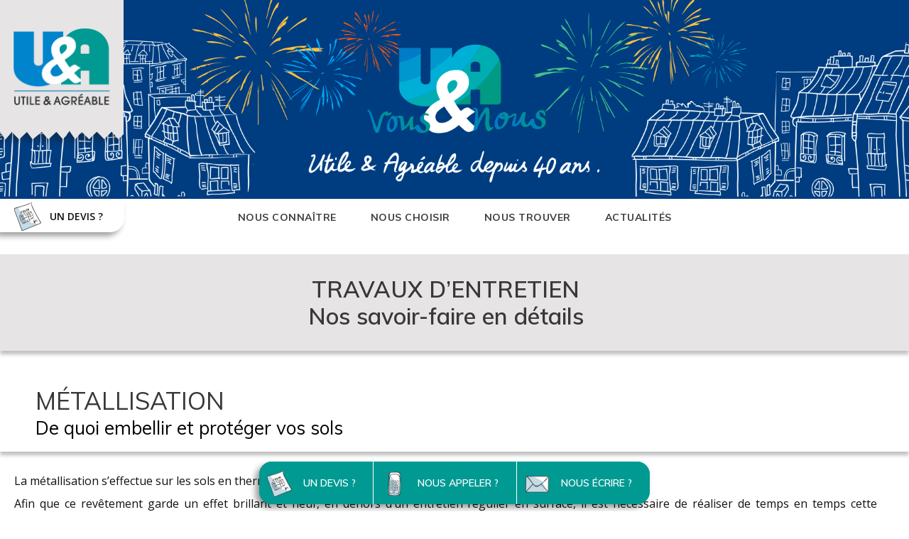

--- FILE ---
content_type: text/html; charset=UTF-8
request_url: https://www.utileetagreable.com/travaux-dentretien/metallisation/
body_size: 14018
content:
<!DOCTYPE html>
<html dir="ltr" lang="fr-FR" class="no-js">
<head>
	<meta charset="UTF-8">
	<meta name="viewport" content="width=device-width, initial-scale=1">
	<link rel="profile" href="http://gmpg.org/xfn/11">
	<link rel="pingback" href="https://www.utileetagreable.com/xmlrpc.php">

    <link rel="apple-touch-icon" sizes="180x180" href="https://www.utileetagreable.com/wp-content/themes/onepagepro-child/apple-touch-icon.png">
    <link rel="icon" type="image/png" sizes="32x32" href="https://www.utileetagreable.com/wp-content/themes/onepagepro-child/favicon-32x32.png">
    <link rel="icon" type="image/png" sizes="16x16" href="https://www.utileetagreable.com/wp-content/themes/onepagepro-child/favicon-16x16.png">
    <link rel="manifest" href="https://www.utileetagreable.com/wp-content/themes/onepagepro-child/site.webmanifest">

    <title>Métallisation</title>

		<!-- All in One SEO 4.2.0 -->
		<meta name="robots" content="max-image-preview:large" />
		<link rel="canonical" href="https://www.utileetagreable.com/travaux-dentretien/metallisation/" />
		<script type="application/ld+json" class="aioseo-schema">
			{"@context":"https:\/\/schema.org","@graph":[{"@type":"WebSite","@id":"https:\/\/www.utileetagreable.com\/#website","url":"https:\/\/www.utileetagreable.com\/","name":"Utile et Agr\u00e9able","description":"Entretien d'immeubles et services associes","inLanguage":"fr-FR","publisher":{"@id":"https:\/\/www.utileetagreable.com\/#organization"}},{"@type":"Organization","@id":"https:\/\/www.utileetagreable.com\/#organization","name":"Utile et Agr\u00e9able","url":"https:\/\/www.utileetagreable.com\/"},{"@type":"BreadcrumbList","@id":"https:\/\/www.utileetagreable.com\/travaux-dentretien\/metallisation\/#breadcrumblist","itemListElement":[{"@type":"ListItem","@id":"https:\/\/www.utileetagreable.com\/#listItem","position":1,"item":{"@type":"WebPage","@id":"https:\/\/www.utileetagreable.com\/","name":"Accueil","description":"Soci\u00e9t\u00e9 de nettoyage et d\u201bentretien d\u201bimmeubles de copropri\u00e9t\u00e9.","url":"https:\/\/www.utileetagreable.com\/"},"nextItem":"https:\/\/www.utileetagreable.com\/travaux-dentretien\/#listItem"},{"@type":"ListItem","@id":"https:\/\/www.utileetagreable.com\/travaux-dentretien\/#listItem","position":2,"item":{"@type":"WebPage","@id":"https:\/\/www.utileetagreable.com\/travaux-dentretien\/","name":"Travaux d'entretien d'immeubles","description":"Techniciens sp\u00e9cialis\u00e9s dans les travaux de remise en \u00e9tat, tels que la vitrerie, l\u2019entretien approfondi de vos sols marbre, moquette ou thermoplastique, les parkings, ainsi que vos d\u00e9barras.","url":"https:\/\/www.utileetagreable.com\/travaux-dentretien\/"},"nextItem":"https:\/\/www.utileetagreable.com\/travaux-dentretien\/metallisation\/#listItem","previousItem":"https:\/\/www.utileetagreable.com\/#listItem"},{"@type":"ListItem","@id":"https:\/\/www.utileetagreable.com\/travaux-dentretien\/metallisation\/#listItem","position":3,"item":{"@type":"WebPage","@id":"https:\/\/www.utileetagreable.com\/travaux-dentretien\/metallisation\/","name":"M\u00e9tallisation","url":"https:\/\/www.utileetagreable.com\/travaux-dentretien\/metallisation\/"},"previousItem":"https:\/\/www.utileetagreable.com\/travaux-dentretien\/#listItem"}]},{"@type":"WebPage","@id":"https:\/\/www.utileetagreable.com\/travaux-dentretien\/metallisation\/#webpage","url":"https:\/\/www.utileetagreable.com\/travaux-dentretien\/metallisation\/","name":"M\u00e9tallisation","inLanguage":"fr-FR","isPartOf":{"@id":"https:\/\/www.utileetagreable.com\/#website"},"breadcrumb":{"@id":"https:\/\/www.utileetagreable.com\/travaux-dentretien\/metallisation\/#breadcrumblist"},"datePublished":"2020-08-31T16:47:14+02:00","dateModified":"2020-11-10T14:24:47+01:00"}]}
		</script>
		<!-- All in One SEO -->

<script id="cookieyes" type="text/javascript" src="https://cdn-cookieyes.com/client_data/2baad850563a2f28133f8856/script.js"></script>
<!-- Google Tag Manager for WordPress by gtm4wp.com -->
<script data-cfasync="false" data-pagespeed-no-defer type="text/javascript">
	var gtm4wp_datalayer_name = "dataLayer";
	var dataLayer = dataLayer || [];
</script>
<!-- End Google Tag Manager for WordPress by gtm4wp.com --><link rel='dns-prefetch' href='//fonts.googleapis.com' />
<link rel='dns-prefetch' href='//s.w.org' />
<link rel="alternate" type="application/rss+xml" title="Utile et Agréable &raquo; Flux" href="https://www.utileetagreable.com/feed/" />
<link rel="alternate" type="application/rss+xml" title="Utile et Agréable &raquo; Flux des commentaires" href="https://www.utileetagreable.com/comments/feed/" />
		<!-- This site uses the Google Analytics by MonsterInsights plugin v8.10.0 - Using Analytics tracking - https://www.monsterinsights.com/ -->
							<script
				src="//www.googletagmanager.com/gtag/js?id=UA-20182279-1"  data-cfasync="false" data-wpfc-render="false" type="text/javascript" async></script>
			<script data-cfasync="false" data-wpfc-render="false" type="text/javascript">
				var mi_version = '8.10.0';
				var mi_track_user = true;
				var mi_no_track_reason = '';
				
								var disableStrs = [
															'ga-disable-UA-20182279-1',
									];

				/* Function to detect opted out users */
				function __gtagTrackerIsOptedOut() {
					for (var index = 0; index < disableStrs.length; index++) {
						if (document.cookie.indexOf(disableStrs[index] + '=true') > -1) {
							return true;
						}
					}

					return false;
				}

				/* Disable tracking if the opt-out cookie exists. */
				if (__gtagTrackerIsOptedOut()) {
					for (var index = 0; index < disableStrs.length; index++) {
						window[disableStrs[index]] = true;
					}
				}

				/* Opt-out function */
				function __gtagTrackerOptout() {
					for (var index = 0; index < disableStrs.length; index++) {
						document.cookie = disableStrs[index] + '=true; expires=Thu, 31 Dec 2099 23:59:59 UTC; path=/';
						window[disableStrs[index]] = true;
					}
				}

				if ('undefined' === typeof gaOptout) {
					function gaOptout() {
						__gtagTrackerOptout();
					}
				}
								window.dataLayer = window.dataLayer || [];

				window.MonsterInsightsDualTracker = {
					helpers: {},
					trackers: {},
				};
				if (mi_track_user) {
					function __gtagDataLayer() {
						dataLayer.push(arguments);
					}

					function __gtagTracker(type, name, parameters) {
						if (!parameters) {
							parameters = {};
						}

						if (parameters.send_to) {
							__gtagDataLayer.apply(null, arguments);
							return;
						}

						if (type === 'event') {
							
														parameters.send_to = monsterinsights_frontend.ua;
							__gtagDataLayer(type, name, parameters);
													} else {
							__gtagDataLayer.apply(null, arguments);
						}
					}

					__gtagTracker('js', new Date());
					__gtagTracker('set', {
						'developer_id.dZGIzZG': true,
											});
															__gtagTracker('config', 'UA-20182279-1', {"forceSSL":"true","link_attribution":"true"} );
										window.gtag = __gtagTracker;										(function () {
						/* https://developers.google.com/analytics/devguides/collection/analyticsjs/ */
						/* ga and __gaTracker compatibility shim. */
						var noopfn = function () {
							return null;
						};
						var newtracker = function () {
							return new Tracker();
						};
						var Tracker = function () {
							return null;
						};
						var p = Tracker.prototype;
						p.get = noopfn;
						p.set = noopfn;
						p.send = function () {
							var args = Array.prototype.slice.call(arguments);
							args.unshift('send');
							__gaTracker.apply(null, args);
						};
						var __gaTracker = function () {
							var len = arguments.length;
							if (len === 0) {
								return;
							}
							var f = arguments[len - 1];
							if (typeof f !== 'object' || f === null || typeof f.hitCallback !== 'function') {
								if ('send' === arguments[0]) {
									var hitConverted, hitObject = false, action;
									if ('event' === arguments[1]) {
										if ('undefined' !== typeof arguments[3]) {
											hitObject = {
												'eventAction': arguments[3],
												'eventCategory': arguments[2],
												'eventLabel': arguments[4],
												'value': arguments[5] ? arguments[5] : 1,
											}
										}
									}
									if ('pageview' === arguments[1]) {
										if ('undefined' !== typeof arguments[2]) {
											hitObject = {
												'eventAction': 'page_view',
												'page_path': arguments[2],
											}
										}
									}
									if (typeof arguments[2] === 'object') {
										hitObject = arguments[2];
									}
									if (typeof arguments[5] === 'object') {
										Object.assign(hitObject, arguments[5]);
									}
									if ('undefined' !== typeof arguments[1].hitType) {
										hitObject = arguments[1];
										if ('pageview' === hitObject.hitType) {
											hitObject.eventAction = 'page_view';
										}
									}
									if (hitObject) {
										action = 'timing' === arguments[1].hitType ? 'timing_complete' : hitObject.eventAction;
										hitConverted = mapArgs(hitObject);
										__gtagTracker('event', action, hitConverted);
									}
								}
								return;
							}

							function mapArgs(args) {
								var arg, hit = {};
								var gaMap = {
									'eventCategory': 'event_category',
									'eventAction': 'event_action',
									'eventLabel': 'event_label',
									'eventValue': 'event_value',
									'nonInteraction': 'non_interaction',
									'timingCategory': 'event_category',
									'timingVar': 'name',
									'timingValue': 'value',
									'timingLabel': 'event_label',
									'page': 'page_path',
									'location': 'page_location',
									'title': 'page_title',
								};
								for (arg in args) {
																		if (!(!args.hasOwnProperty(arg) || !gaMap.hasOwnProperty(arg))) {
										hit[gaMap[arg]] = args[arg];
									} else {
										hit[arg] = args[arg];
									}
								}
								return hit;
							}

							try {
								f.hitCallback();
							} catch (ex) {
							}
						};
						__gaTracker.create = newtracker;
						__gaTracker.getByName = newtracker;
						__gaTracker.getAll = function () {
							return [];
						};
						__gaTracker.remove = noopfn;
						__gaTracker.loaded = true;
						window['__gaTracker'] = __gaTracker;
					})();
									} else {
										console.log("");
					(function () {
						function __gtagTracker() {
							return null;
						}

						window['__gtagTracker'] = __gtagTracker;
						window['gtag'] = __gtagTracker;
					})();
									}
			</script>
				<!-- / Google Analytics by MonsterInsights -->
		<script type="text/javascript">
window._wpemojiSettings = {"baseUrl":"https:\/\/s.w.org\/images\/core\/emoji\/13.1.0\/72x72\/","ext":".png","svgUrl":"https:\/\/s.w.org\/images\/core\/emoji\/13.1.0\/svg\/","svgExt":".svg","source":{"concatemoji":"https:\/\/www.utileetagreable.com\/wp-includes\/js\/wp-emoji-release.min.js?ver=5.9.12"}};
/*! This file is auto-generated */
!function(e,a,t){var n,r,o,i=a.createElement("canvas"),p=i.getContext&&i.getContext("2d");function s(e,t){var a=String.fromCharCode;p.clearRect(0,0,i.width,i.height),p.fillText(a.apply(this,e),0,0);e=i.toDataURL();return p.clearRect(0,0,i.width,i.height),p.fillText(a.apply(this,t),0,0),e===i.toDataURL()}function c(e){var t=a.createElement("script");t.src=e,t.defer=t.type="text/javascript",a.getElementsByTagName("head")[0].appendChild(t)}for(o=Array("flag","emoji"),t.supports={everything:!0,everythingExceptFlag:!0},r=0;r<o.length;r++)t.supports[o[r]]=function(e){if(!p||!p.fillText)return!1;switch(p.textBaseline="top",p.font="600 32px Arial",e){case"flag":return s([127987,65039,8205,9895,65039],[127987,65039,8203,9895,65039])?!1:!s([55356,56826,55356,56819],[55356,56826,8203,55356,56819])&&!s([55356,57332,56128,56423,56128,56418,56128,56421,56128,56430,56128,56423,56128,56447],[55356,57332,8203,56128,56423,8203,56128,56418,8203,56128,56421,8203,56128,56430,8203,56128,56423,8203,56128,56447]);case"emoji":return!s([10084,65039,8205,55357,56613],[10084,65039,8203,55357,56613])}return!1}(o[r]),t.supports.everything=t.supports.everything&&t.supports[o[r]],"flag"!==o[r]&&(t.supports.everythingExceptFlag=t.supports.everythingExceptFlag&&t.supports[o[r]]);t.supports.everythingExceptFlag=t.supports.everythingExceptFlag&&!t.supports.flag,t.DOMReady=!1,t.readyCallback=function(){t.DOMReady=!0},t.supports.everything||(n=function(){t.readyCallback()},a.addEventListener?(a.addEventListener("DOMContentLoaded",n,!1),e.addEventListener("load",n,!1)):(e.attachEvent("onload",n),a.attachEvent("onreadystatechange",function(){"complete"===a.readyState&&t.readyCallback()})),(n=t.source||{}).concatemoji?c(n.concatemoji):n.wpemoji&&n.twemoji&&(c(n.twemoji),c(n.wpemoji)))}(window,document,window._wpemojiSettings);
</script>
<style type="text/css">
img.wp-smiley,
img.emoji {
	display: inline !important;
	border: none !important;
	box-shadow: none !important;
	height: 1em !important;
	width: 1em !important;
	margin: 0 0.07em !important;
	vertical-align: -0.1em !important;
	background: none !important;
	padding: 0 !important;
}
</style>
	<link rel='stylesheet' id='dashicons-css'  href='https://www.utileetagreable.com/wp-includes/css/dashicons.min.css?ver=5.9.12' type='text/css' media='all' />
<link rel='stylesheet' id='menu-icons-extra-css'  href='https://www.utileetagreable.com/wp-content/plugins/menu-icons/css/extra.min.css?ver=0.12.11' type='text/css' media='all' />
<link rel='stylesheet' id='wp-block-library-css'  href='https://www.utileetagreable.com/wp-includes/css/dist/block-library/style.min.css?ver=5.9.12' type='text/css' media='all' />
<style id='global-styles-inline-css' type='text/css'>
body{--wp--preset--color--black: #000000;--wp--preset--color--cyan-bluish-gray: #abb8c3;--wp--preset--color--white: #ffffff;--wp--preset--color--pale-pink: #f78da7;--wp--preset--color--vivid-red: #cf2e2e;--wp--preset--color--luminous-vivid-orange: #ff6900;--wp--preset--color--luminous-vivid-amber: #fcb900;--wp--preset--color--light-green-cyan: #7bdcb5;--wp--preset--color--vivid-green-cyan: #00d084;--wp--preset--color--pale-cyan-blue: #8ed1fc;--wp--preset--color--vivid-cyan-blue: #0693e3;--wp--preset--color--vivid-purple: #9b51e0;--wp--preset--gradient--vivid-cyan-blue-to-vivid-purple: linear-gradient(135deg,rgba(6,147,227,1) 0%,rgb(155,81,224) 100%);--wp--preset--gradient--light-green-cyan-to-vivid-green-cyan: linear-gradient(135deg,rgb(122,220,180) 0%,rgb(0,208,130) 100%);--wp--preset--gradient--luminous-vivid-amber-to-luminous-vivid-orange: linear-gradient(135deg,rgba(252,185,0,1) 0%,rgba(255,105,0,1) 100%);--wp--preset--gradient--luminous-vivid-orange-to-vivid-red: linear-gradient(135deg,rgba(255,105,0,1) 0%,rgb(207,46,46) 100%);--wp--preset--gradient--very-light-gray-to-cyan-bluish-gray: linear-gradient(135deg,rgb(238,238,238) 0%,rgb(169,184,195) 100%);--wp--preset--gradient--cool-to-warm-spectrum: linear-gradient(135deg,rgb(74,234,220) 0%,rgb(151,120,209) 20%,rgb(207,42,186) 40%,rgb(238,44,130) 60%,rgb(251,105,98) 80%,rgb(254,248,76) 100%);--wp--preset--gradient--blush-light-purple: linear-gradient(135deg,rgb(255,206,236) 0%,rgb(152,150,240) 100%);--wp--preset--gradient--blush-bordeaux: linear-gradient(135deg,rgb(254,205,165) 0%,rgb(254,45,45) 50%,rgb(107,0,62) 100%);--wp--preset--gradient--luminous-dusk: linear-gradient(135deg,rgb(255,203,112) 0%,rgb(199,81,192) 50%,rgb(65,88,208) 100%);--wp--preset--gradient--pale-ocean: linear-gradient(135deg,rgb(255,245,203) 0%,rgb(182,227,212) 50%,rgb(51,167,181) 100%);--wp--preset--gradient--electric-grass: linear-gradient(135deg,rgb(202,248,128) 0%,rgb(113,206,126) 100%);--wp--preset--gradient--midnight: linear-gradient(135deg,rgb(2,3,129) 0%,rgb(40,116,252) 100%);--wp--preset--duotone--dark-grayscale: url('#wp-duotone-dark-grayscale');--wp--preset--duotone--grayscale: url('#wp-duotone-grayscale');--wp--preset--duotone--purple-yellow: url('#wp-duotone-purple-yellow');--wp--preset--duotone--blue-red: url('#wp-duotone-blue-red');--wp--preset--duotone--midnight: url('#wp-duotone-midnight');--wp--preset--duotone--magenta-yellow: url('#wp-duotone-magenta-yellow');--wp--preset--duotone--purple-green: url('#wp-duotone-purple-green');--wp--preset--duotone--blue-orange: url('#wp-duotone-blue-orange');--wp--preset--font-size--small: 13px;--wp--preset--font-size--medium: 20px;--wp--preset--font-size--large: 36px;--wp--preset--font-size--x-large: 42px;}.has-black-color{color: var(--wp--preset--color--black) !important;}.has-cyan-bluish-gray-color{color: var(--wp--preset--color--cyan-bluish-gray) !important;}.has-white-color{color: var(--wp--preset--color--white) !important;}.has-pale-pink-color{color: var(--wp--preset--color--pale-pink) !important;}.has-vivid-red-color{color: var(--wp--preset--color--vivid-red) !important;}.has-luminous-vivid-orange-color{color: var(--wp--preset--color--luminous-vivid-orange) !important;}.has-luminous-vivid-amber-color{color: var(--wp--preset--color--luminous-vivid-amber) !important;}.has-light-green-cyan-color{color: var(--wp--preset--color--light-green-cyan) !important;}.has-vivid-green-cyan-color{color: var(--wp--preset--color--vivid-green-cyan) !important;}.has-pale-cyan-blue-color{color: var(--wp--preset--color--pale-cyan-blue) !important;}.has-vivid-cyan-blue-color{color: var(--wp--preset--color--vivid-cyan-blue) !important;}.has-vivid-purple-color{color: var(--wp--preset--color--vivid-purple) !important;}.has-black-background-color{background-color: var(--wp--preset--color--black) !important;}.has-cyan-bluish-gray-background-color{background-color: var(--wp--preset--color--cyan-bluish-gray) !important;}.has-white-background-color{background-color: var(--wp--preset--color--white) !important;}.has-pale-pink-background-color{background-color: var(--wp--preset--color--pale-pink) !important;}.has-vivid-red-background-color{background-color: var(--wp--preset--color--vivid-red) !important;}.has-luminous-vivid-orange-background-color{background-color: var(--wp--preset--color--luminous-vivid-orange) !important;}.has-luminous-vivid-amber-background-color{background-color: var(--wp--preset--color--luminous-vivid-amber) !important;}.has-light-green-cyan-background-color{background-color: var(--wp--preset--color--light-green-cyan) !important;}.has-vivid-green-cyan-background-color{background-color: var(--wp--preset--color--vivid-green-cyan) !important;}.has-pale-cyan-blue-background-color{background-color: var(--wp--preset--color--pale-cyan-blue) !important;}.has-vivid-cyan-blue-background-color{background-color: var(--wp--preset--color--vivid-cyan-blue) !important;}.has-vivid-purple-background-color{background-color: var(--wp--preset--color--vivid-purple) !important;}.has-black-border-color{border-color: var(--wp--preset--color--black) !important;}.has-cyan-bluish-gray-border-color{border-color: var(--wp--preset--color--cyan-bluish-gray) !important;}.has-white-border-color{border-color: var(--wp--preset--color--white) !important;}.has-pale-pink-border-color{border-color: var(--wp--preset--color--pale-pink) !important;}.has-vivid-red-border-color{border-color: var(--wp--preset--color--vivid-red) !important;}.has-luminous-vivid-orange-border-color{border-color: var(--wp--preset--color--luminous-vivid-orange) !important;}.has-luminous-vivid-amber-border-color{border-color: var(--wp--preset--color--luminous-vivid-amber) !important;}.has-light-green-cyan-border-color{border-color: var(--wp--preset--color--light-green-cyan) !important;}.has-vivid-green-cyan-border-color{border-color: var(--wp--preset--color--vivid-green-cyan) !important;}.has-pale-cyan-blue-border-color{border-color: var(--wp--preset--color--pale-cyan-blue) !important;}.has-vivid-cyan-blue-border-color{border-color: var(--wp--preset--color--vivid-cyan-blue) !important;}.has-vivid-purple-border-color{border-color: var(--wp--preset--color--vivid-purple) !important;}.has-vivid-cyan-blue-to-vivid-purple-gradient-background{background: var(--wp--preset--gradient--vivid-cyan-blue-to-vivid-purple) !important;}.has-light-green-cyan-to-vivid-green-cyan-gradient-background{background: var(--wp--preset--gradient--light-green-cyan-to-vivid-green-cyan) !important;}.has-luminous-vivid-amber-to-luminous-vivid-orange-gradient-background{background: var(--wp--preset--gradient--luminous-vivid-amber-to-luminous-vivid-orange) !important;}.has-luminous-vivid-orange-to-vivid-red-gradient-background{background: var(--wp--preset--gradient--luminous-vivid-orange-to-vivid-red) !important;}.has-very-light-gray-to-cyan-bluish-gray-gradient-background{background: var(--wp--preset--gradient--very-light-gray-to-cyan-bluish-gray) !important;}.has-cool-to-warm-spectrum-gradient-background{background: var(--wp--preset--gradient--cool-to-warm-spectrum) !important;}.has-blush-light-purple-gradient-background{background: var(--wp--preset--gradient--blush-light-purple) !important;}.has-blush-bordeaux-gradient-background{background: var(--wp--preset--gradient--blush-bordeaux) !important;}.has-luminous-dusk-gradient-background{background: var(--wp--preset--gradient--luminous-dusk) !important;}.has-pale-ocean-gradient-background{background: var(--wp--preset--gradient--pale-ocean) !important;}.has-electric-grass-gradient-background{background: var(--wp--preset--gradient--electric-grass) !important;}.has-midnight-gradient-background{background: var(--wp--preset--gradient--midnight) !important;}.has-small-font-size{font-size: var(--wp--preset--font-size--small) !important;}.has-medium-font-size{font-size: var(--wp--preset--font-size--medium) !important;}.has-large-font-size{font-size: var(--wp--preset--font-size--large) !important;}.has-x-large-font-size{font-size: var(--wp--preset--font-size--x-large) !important;}
</style>
<link rel='stylesheet' id='contact-form-7-css'  href='https://www.utileetagreable.com/wp-content/plugins/contact-form-7/includes/css/styles.css?ver=5.4' type='text/css' media='all' />
<link rel='stylesheet' id='gdlr-core-google-font-css'  href='https://fonts.googleapis.com/css?family=Muli%3A200%2C200italic%2C300%2C300italic%2Cregular%2Citalic%2C600%2C600italic%2C700%2C700italic%2C800%2C800italic%2C900%2C900italic%7COpen+Sans%3A300%2C300italic%2Cregular%2Citalic%2C600%2C600italic%2C700%2C700italic%2C800%2C800italic&#038;subset=vietnamese%2Clatin%2Clatin-ext%2Ccyrillic-ext%2Ccyrillic%2Cgreek-ext%2Cgreek&#038;ver=5.9.12' type='text/css' media='all' />
<link rel='stylesheet' id='rs-plugin-settings-css'  href='https://www.utileetagreable.com/wp-content/plugins/revslider/public/assets/css/settings.css?ver=5.4.8' type='text/css' media='all' />
<style id='rs-plugin-settings-inline-css' type='text/css'>
#rs-demo-id {}
</style>
<link rel='stylesheet' id='owl-css-css'  href='https://www.utileetagreable.com/wp-content/plugins/u-et-a/public/css/owl.carousel.min.css?ver=1.0.0' type='text/css' media='all' />
<link rel='stylesheet' id='modal-video-css-css'  href='https://www.utileetagreable.com/wp-content/plugins/u-et-a/public/css/modal-video.min.css?ver=1.0.0' type='text/css' media='all' />
<link rel='stylesheet' id='u-et-a-css'  href='https://www.utileetagreable.com/wp-content/plugins/u-et-a/public/css/u-et-a-public.css?ver=1.0.0' type='text/css' media='all' />
<link rel='stylesheet' id='style-css'  href='https://www.utileetagreable.com/wp-content/themes/onepagepro-child/style.css?1615037299' type='text/css' media='all' />
<link rel='stylesheet' id='print-css'  href='https://www.utileetagreable.com/wp-content/themes/onepagepro-child/css/print.css?ver=5.9.12' type='text/css' media='print' />
<link rel='stylesheet' id='onepagepro-style-core-css'  href='https://www.utileetagreable.com/wp-content/themes/onepagepro/css/style-core.css?ver=5.9.12' type='text/css' media='all' />
<link rel='stylesheet' id='onepagepro-child-theme-style-css'  href='https://www.utileetagreable.com/wp-content/themes/onepagepro-child/style.css?ver=5.9.12' type='text/css' media='all' />
<link rel='stylesheet' id='onepagepro-custom-style-css'  href='https://www.utileetagreable.com/wp-content/uploads/onepagepro-style-custom.css?1752740287&#038;ver=5.9.12' type='text/css' media='all' />
<link rel='stylesheet' id='wpgmp-frontend_css-css'  href='https://www.utileetagreable.com/wp-content/plugins/wp-google-map-plugin/assets/css/frontend.css?ver=5.9.12' type='text/css' media='all' />
<link rel='stylesheet' id='gdlr-core-plugin-css'  href='https://www.utileetagreable.com/wp-content/plugins/goodlayers-core/plugins/combine/style.css?ver=5.9.12' type='text/css' media='all' />
<link rel='stylesheet' id='gdlr-core-page-builder-css'  href='https://www.utileetagreable.com/wp-content/plugins/goodlayers-core/include/css/page-builder.css?ver=5.9.12' type='text/css' media='all' />
<script type='text/javascript' src='https://www.utileetagreable.com/wp-content/plugins/google-analytics-for-wordpress/assets/js/frontend-gtag.min.js?ver=8.10.0' id='monsterinsights-frontend-script-js'></script>
<script data-cfasync="false" data-wpfc-render="false" type="text/javascript" id='monsterinsights-frontend-script-js-extra'>/* <![CDATA[ */
var monsterinsights_frontend = {"js_events_tracking":"true","download_extensions":"doc,pdf,ppt,zip,xls,docx,pptx,xlsx","inbound_paths":"[{\"path\":\"\\\/go\\\/\",\"label\":\"affiliate\"},{\"path\":\"\\\/recommend\\\/\",\"label\":\"affiliate\"}]","home_url":"https:\/\/www.utileetagreable.com","hash_tracking":"false","ua":"UA-20182279-1","v4_id":""};/* ]]> */
</script>
<script type='text/javascript' src='https://www.utileetagreable.com/wp-includes/js/jquery/jquery.min.js?ver=3.6.0' id='jquery-core-js'></script>
<script type='text/javascript' src='https://www.utileetagreable.com/wp-includes/js/jquery/jquery-migrate.min.js?ver=3.3.2' id='jquery-migrate-js'></script>
<script type='text/javascript' src='https://www.utileetagreable.com/wp-content/plugins/revslider/public/assets/js/jquery.themepunch.tools.min.js?ver=5.4.8' id='tp-tools-js'></script>
<script type='text/javascript' src='https://www.utileetagreable.com/wp-content/plugins/revslider/public/assets/js/jquery.themepunch.revolution.min.js?ver=5.4.8' id='revmin-js'></script>
<!--[if lt IE 9]>
<script type='text/javascript' src='https://www.utileetagreable.com/wp-content/themes/onepagepro/js/html5.js?ver=5.9.12' id='onepagepro-html5js-js'></script>
<![endif]-->
<link rel="https://api.w.org/" href="https://www.utileetagreable.com/wp-json/" /><link rel="alternate" type="application/json" href="https://www.utileetagreable.com/wp-json/wp/v2/pages/5131" /><link rel="EditURI" type="application/rsd+xml" title="RSD" href="https://www.utileetagreable.com/xmlrpc.php?rsd" />
<link rel="wlwmanifest" type="application/wlwmanifest+xml" href="https://www.utileetagreable.com/wp-includes/wlwmanifest.xml" /> 
<meta name="generator" content="WordPress 5.9.12" />
<link rel='shortlink' href='https://www.utileetagreable.com/?p=5131' />
<link rel="alternate" type="application/json+oembed" href="https://www.utileetagreable.com/wp-json/oembed/1.0/embed?url=https%3A%2F%2Fwww.utileetagreable.com%2Ftravaux-dentretien%2Fmetallisation%2F" />
<link rel="alternate" type="text/xml+oembed" href="https://www.utileetagreable.com/wp-json/oembed/1.0/embed?url=https%3A%2F%2Fwww.utileetagreable.com%2Ftravaux-dentretien%2Fmetallisation%2F&#038;format=xml" />

<!-- Google Tag Manager for WordPress by gtm4wp.com -->
<!-- GTM Container placement set to manual -->
<script data-cfasync="false" data-pagespeed-no-defer type="text/javascript">
	const console_cmd = console.warn || console.log;
	var dataLayer_content = {"pagePostType":"page","pagePostType2":"single-page","pagePostAuthor":"uetasite"};
	dataLayer.push( dataLayer_content );
</script>
<script data-cfasync="false">
(function(w,d,s,l,i){w[l]=w[l]||[];w[l].push({'gtm.start':
new Date().getTime(),event:'gtm.js'});var f=d.getElementsByTagName(s)[0],
j=d.createElement(s),dl=l!='dataLayer'?'&l='+l:'';j.async=true;j.src=
'//www.googletagmanager.com/gtm.'+'js?id='+i+dl;f.parentNode.insertBefore(j,f);
})(window,document,'script','dataLayer','GTM-NLBWF7H');
</script>
<!-- End Google Tag Manager -->
<!-- End Google Tag Manager for WordPress by gtm4wp.com --><style type="text/css">.recentcomments a{display:inline !important;padding:0 !important;margin:0 !important;}</style><meta name="generator" content="Powered by Slider Revolution 5.4.8 - responsive, Mobile-Friendly Slider Plugin for WordPress with comfortable drag and drop interface." />
<script type="text/javascript">function setREVStartSize(e){									
						try{ e.c=jQuery(e.c);var i=jQuery(window).width(),t=9999,r=0,n=0,l=0,f=0,s=0,h=0;
							if(e.responsiveLevels&&(jQuery.each(e.responsiveLevels,function(e,f){f>i&&(t=r=f,l=e),i>f&&f>r&&(r=f,n=e)}),t>r&&(l=n)),f=e.gridheight[l]||e.gridheight[0]||e.gridheight,s=e.gridwidth[l]||e.gridwidth[0]||e.gridwidth,h=i/s,h=h>1?1:h,f=Math.round(h*f),"fullscreen"==e.sliderLayout){var u=(e.c.width(),jQuery(window).height());if(void 0!=e.fullScreenOffsetContainer){var c=e.fullScreenOffsetContainer.split(",");if (c) jQuery.each(c,function(e,i){u=jQuery(i).length>0?u-jQuery(i).outerHeight(!0):u}),e.fullScreenOffset.split("%").length>1&&void 0!=e.fullScreenOffset&&e.fullScreenOffset.length>0?u-=jQuery(window).height()*parseInt(e.fullScreenOffset,0)/100:void 0!=e.fullScreenOffset&&e.fullScreenOffset.length>0&&(u-=parseInt(e.fullScreenOffset,0))}f=u}else void 0!=e.minHeight&&f<e.minHeight&&(f=e.minHeight);e.c.closest(".rev_slider_wrapper").css({height:f})					
						}catch(d){console.log("Failure at Presize of Slider:"+d)}						
					};</script>
		<style type="text/css" id="wp-custom-css">
			.multiservice-columns .gdlr-core-media-image img {
	object-fit: cover;
}

.onepagepro-header-container {
	background: url('https://www.utileetagreable.com/wp-content/themes/onepagepro-child/img/72Illustration-header2000X386px.png') top center no-repeat;
	background-size: auto 280px;
  margin-bottom: 25px;
  max-width: 100% !important;
}

.onepagepro-header-container .header-center-text {
	opacity: 0;
}

.gdlr-core-text-box-item-content .cursor-pointer {font-size: 13px !important; white-space: nowrap;}


.home_tv {
grid-template-rows: 30px 300px 78px;
    grid-template-columns: 80px 533px 524px;
    justify-content: center;}

@media (min-width: 1141px) {
	.home_tv {
grid-template-rows: 30px 300px 78px !important;
    grid-template-columns: 80px 533px 524px !important;
    justify-content: center !important;}
}

@media (min-width: 1200px) {
.gdlr-core-title-item-title.gdlr-core-skin-title {
	white-space: nowrap;
	}}

@media (min-width: 1400px) {
.home_tv {

    grid-template-rows: 36px 360px 94px !important;
	grid-template-columns: 97px 640px 629px !important; }}		</style>
		<style id="sccss">.home-immeuble-mobile { min-height: auto !important;}


.onepagepro-navigation::before {
		border-top: none;
}

.header-center-text.header-center-text-8779 {
		opacity: 0;
}

.multiservice-columns .gdlr-core-media-image img {
		height: 300px;
}</style></head>

<body class="page-template-default page page-id-5131 page-child parent-pageid-4738 gdlr-core-body onepagepro-body onepagepro-body-front onepagepro-full gdlr-core-link-to-lightbox">
<div class="onepagepro-mobile-header-wrap " ><div class="onepagepro-mobile-header onepagepro-header-background onepagepro-style-slide" id="onepagepro-mobile-header" ><div class="onepagepro-mobile-header-container onepagepro-container" ><div class="onepagepro-logo  onepagepro-item-pdlr"><div class="onepagepro-logo-inner"><a href="https://www.utileetagreable.com/" ><img src="https://www.utileetagreable.com/wp-content/uploads/2020/03/logo-utile-et-agreable.png" alt="" width="281" height="226" /></a></div></div><div class="onepagepro-mobile-menu-right" ><div class="onepagepro-mobile-menu" ><a class="onepagepro-mm-menu-button onepagepro-mobile-menu-button onepagepro-mobile-button-hamburger" href="#onepagepro-mobile-menu" ><span></span></a><div class="onepagepro-mm-menu-wrap onepagepro-navigation-font" id="onepagepro-mobile-menu" data-slide="right" ><ul id="menu-main-menu" class="m-menu"><li class="menu-item menu-item-type-custom menu-item-object-custom menu-item-has-children menu-item-4252"><a href="#"><img class="mobile-menu-link-icon" src="https://www.utileetagreable.com/wp-content/uploads/2020/09/BurgerPictoNousConnaitre.png">Nous connaître</a>
<ul class="sub-menu">
	<li class="menu-item menu-item-type-post_type menu-item-object-page menu-item-4213"><a href="https://www.utileetagreable.com/notre-histoire/">Notre histoire</a></li>
	<li class="colorf47a00important menu-item menu-item-type-post_type menu-item-object-page menu-item-4275"><a href="https://www.utileetagreable.com/nos-utiliens/">Nos Utiliens</a></li>
	<li class="menu-item menu-item-type-post_type menu-item-object-page menu-item-4415"><a href="https://www.utileetagreable.com/nos-engagements-qualite-et-rse/">Nos engagements qualité et RSE</a></li>
	<li class="menu-item menu-item-type-post_type menu-item-object-page menu-item-4470"><a href="https://www.utileetagreable.com/nos-clients-nos-partenaires/">Nos clients</a></li>
	<li class="menu-item menu-item-type-post_type menu-item-object-page menu-item-4497"><a href="https://www.utileetagreable.com/faq/">Foire aux questions</a></li>
	<li class="menu-item menu-item-type-post_type menu-item-object-page menu-item-8458"><a href="https://www.utileetagreable.com/paroles-dutiliens/">Paroles d’Utiliens</a></li>
</ul>
</li>
<li class="menu-item menu-item-type-custom menu-item-object-custom menu-item-has-children menu-item-4013"><a href="#"><img class="mobile-menu-link-icon" src="https://www.utileetagreable.com/wp-content/uploads/2020/09/BurgerPictoNousChoisir.png">Nous choisir</a>
<ul class="sub-menu">
	<li class="menu-item menu-item-type-post_type menu-item-object-page menu-item-4288"><a href="https://www.utileetagreable.com/nettoyage-dimmeubles-a-paris-et-en-ile-de-france/">Nettoyage d&rsquo;immeubles</a></li>
	<li class="menu-item menu-item-type-post_type menu-item-object-page menu-item-4961"><a href="https://www.utileetagreable.com/gestion-des-poubelles/">Gestion des poubelles</a></li>
	<li class="menu-item menu-item-type-post_type menu-item-object-page menu-item-4971"><a href="https://www.utileetagreable.com/prestation-de-gardien/">Prestation de gardien</a></li>
	<li class="menu-item menu-item-type-post_type menu-item-object-page menu-item-4382"><a href="https://www.utileetagreable.com/nos-solutions-multi-services-pour-la-copropriete/">Multi-services</a></li>
	<li class="menu-item menu-item-type-post_type menu-item-object-page current-page-ancestor menu-item-4749"><a href="https://www.utileetagreable.com/travaux-dentretien/">Travaux d’entretien d’immeubles</a></li>
</ul>
</li>
<li class="menu-item menu-item-type-post_type menu-item-object-page menu-item-4324"><a href="https://www.utileetagreable.com/nos-zones-dintervention-a-paris-et-en-ile-de-france/"><img class="mobile-menu-link-icon" src="https://www.utileetagreable.com/wp-content/uploads/2020/09/BurgerPictoNousTrouver.png">Nous trouver</a></li>
<li class="menu-item menu-item-type-post_type menu-item-object-page menu-item-4318"><a href="https://www.utileetagreable.com/nos-actualites/"><img class="mobile-menu-link-icon" src="https://www.utileetagreable.com/wp-content/uploads/2020/09/BurgerPictoActu.png">Actualités</a></li>
<li class="menu-item menu-item-type-post_type menu-item-object-page menu-item-7023"><a href="https://www.utileetagreable.com/demande-de-devis/"><img class="mobile-menu-link-icon" src="https://www.utileetagreable.com/wp-content/uploads/2020/04/icon-devis.png">Devis</a></li>
</ul></div></div></div></div></div></div><div class="onepagepro-body-outer-wrapper ">
		<div class="onepagepro-body-wrapper clearfix  onepagepro-with-frame">
		
<header class="onepagepro-header-wrap onepagepro-header-style-plain  onepagepro-style-center-menu onepagepro-sticky-navigation onepagepro-style-fixed" data-navigation-offset="75px"  >
	<div class="onepagepro-header-background" ></div>
	<div class="onepagepro-header-container  onepagepro-container">
			
		<div class="onepagepro-header-container-inner clearfix">
			<div class="onepagepro-logo  onepagepro-item-pdlr"><div class="onepagepro-logo-inner"><a href="https://www.utileetagreable.com/" ><img src="https://www.utileetagreable.com/wp-content/uploads/2020/03/logo-utile-et-agreable.png" alt="" width="281" height="226" /></a></div></div><div class="header-center-text header-center-text-5131"><h3><small>NOUS</small><br />
CHOISIR</h3>
<hr />
<p><img class="wp-image-4297" style="margin-top: 15px;" src="https://utileetagreable.fr/wp-content/uploads/2020/05/picto-nous-choisir_utile-et-agreable.png" sizes="(max-width: 449px) 100vw, 449px" srcset="https://utileetagreable.fr/wp-content/uploads/2020/05/picto-nous-choisir_utile-et-agreable.png 449w, https://utileetagreable.fr/wp-content/uploads/2020/05/picto-nous-choisir_utile-et-agreable-300x212.png 300w" alt="" width="110" /></p>
</div>			<div class="onepagepro-navigation onepagepro-item-pdlr clearfix " >
			<div class="onepagepro-main-menu" id="onepagepro-main-menu" ><ul id="menu-main-menu-1" class="sf-menu"><li  class="menu-item menu-item-type-custom menu-item-object-custom menu-item-has-children menu-item-4252 onepagepro-normal-menu"><a href="#" class="sf-with-ul-pre"><img class="mobile-menu-link-icon" src="https://www.utileetagreable.com/wp-content/uploads/2020/09/BurgerPictoNousConnaitre.png">Nous connaître</a>
<ul class="sub-menu">
	<li  class="menu-item menu-item-type-post_type menu-item-object-page menu-item-4213" data-size="60"><a href="https://www.utileetagreable.com/notre-histoire/">Notre histoire</a></li>
	<li  class="colorf47a00important menu-item menu-item-type-post_type menu-item-object-page menu-item-4275" data-size="60"><a href="https://www.utileetagreable.com/nos-utiliens/">Nos Utiliens</a></li>
	<li  class="menu-item menu-item-type-post_type menu-item-object-page menu-item-4415" data-size="60"><a href="https://www.utileetagreable.com/nos-engagements-qualite-et-rse/">Nos engagements qualité et RSE</a></li>
	<li  class="menu-item menu-item-type-post_type menu-item-object-page menu-item-4470" data-size="60"><a href="https://www.utileetagreable.com/nos-clients-nos-partenaires/">Nos clients</a></li>
	<li  class="menu-item menu-item-type-post_type menu-item-object-page menu-item-4497" data-size="60"><a href="https://www.utileetagreable.com/faq/">Foire aux questions</a></li>
	<li  class="menu-item menu-item-type-post_type menu-item-object-page menu-item-8458" data-size="60"><a href="https://www.utileetagreable.com/paroles-dutiliens/">Paroles d’Utiliens</a></li>
</ul>
</li>
<li  class="menu-item menu-item-type-custom menu-item-object-custom menu-item-has-children menu-item-4013 onepagepro-normal-menu"><a href="#" class="sf-with-ul-pre"><img class="mobile-menu-link-icon" src="https://www.utileetagreable.com/wp-content/uploads/2020/09/BurgerPictoNousChoisir.png">Nous choisir</a>
<ul class="sub-menu">
	<li  class="menu-item menu-item-type-post_type menu-item-object-page menu-item-4288" data-size="60"><a href="https://www.utileetagreable.com/nettoyage-dimmeubles-a-paris-et-en-ile-de-france/">Nettoyage d&rsquo;immeubles</a></li>
	<li  class="menu-item menu-item-type-post_type menu-item-object-page menu-item-4961" data-size="60"><a href="https://www.utileetagreable.com/gestion-des-poubelles/">Gestion des poubelles</a></li>
	<li  class="menu-item menu-item-type-post_type menu-item-object-page menu-item-4971" data-size="60"><a href="https://www.utileetagreable.com/prestation-de-gardien/">Prestation de gardien</a></li>
	<li  class="menu-item menu-item-type-post_type menu-item-object-page menu-item-4382" data-size="60"><a href="https://www.utileetagreable.com/nos-solutions-multi-services-pour-la-copropriete/">Multi-services</a></li>
	<li  class="menu-item menu-item-type-post_type menu-item-object-page current-page-ancestor menu-item-4749" data-size="60"><a href="https://www.utileetagreable.com/travaux-dentretien/">Travaux d’entretien d’immeubles</a></li>
</ul>
</li>
<li  class="menu-item menu-item-type-post_type menu-item-object-page menu-item-4324 onepagepro-normal-menu"><a href="https://www.utileetagreable.com/nos-zones-dintervention-a-paris-et-en-ile-de-france/"><img class="mobile-menu-link-icon" src="https://www.utileetagreable.com/wp-content/uploads/2020/09/BurgerPictoNousTrouver.png">Nous trouver</a></li>
<li  class="menu-item menu-item-type-post_type menu-item-object-page menu-item-4318 onepagepro-normal-menu"><a href="https://www.utileetagreable.com/nos-actualites/"><img class="mobile-menu-link-icon" src="https://www.utileetagreable.com/wp-content/uploads/2020/09/BurgerPictoActu.png">Actualités</a></li>
<li  class="menu-item menu-item-type-post_type menu-item-object-page menu-item-7023 onepagepro-normal-menu"><a href="https://www.utileetagreable.com/demande-de-devis/"><img class="mobile-menu-link-icon" src="https://www.utileetagreable.com/wp-content/uploads/2020/04/icon-devis.png">Devis</a></li>
</ul></div><div class="onepagepro-main-menu-right-wrap clearfix  onepagepro-item-mglr onepagepro-navigation-top" ><a class="onepagepro-main-menu-right-button" href="/demande-de-devis" target="_self" >UN DEVIS ?</a></div>			</div><!-- onepagepro-navigation -->

		</div><!-- onepagepro-header-inner -->
	</div><!-- onepagepro-header-container -->
</header><!-- header -->	<div class="onepagepro-page-wrapper" id="onepagepro-page-wrapper" ><div class="gdlr-core-page-builder-body"><div class="gdlr-core-pbf-wrapper  bloc-ombre" style="margin: 0px 0px 0px 0px;padding: 30px 0px 30px 0px;" ><div class="gdlr-core-pbf-background-wrap" style="background-color: #e6e4e5 ;"  ></div><div class="gdlr-core-pbf-wrapper-content gdlr-core-js "   ><div class="gdlr-core-pbf-wrapper-container clearfix gdlr-core-container" ><div class=" gdlr-core-pbf-wrapper-container-inner clearfix"  ><div class="gdlr-core-pbf-element" ><div class="gdlr-core-title-item gdlr-core-item-pdb clearfix  gdlr-core-center-align gdlr-core-title-item-caption-top gdlr-core-item-pdlr" style="padding-bottom: 0px ;"  ><div class="gdlr-core-title-item-title-wrap"  ><h1 class="gdlr-core-title-item-title gdlr-core-skin-title" style="font-size: 32px ;font-weight: 600 ;letter-spacing: 0px ;text-transform: none ;"  >TRAVAUX D’ENTRETIEN<br>Nos savoir-faire en détails</h1></div></div></div></div></div></div></div><div class="gdlr-core-pbf-wrapper  bloc-ombre" style="margin: 0px 0px 0px 0px;padding: 15px 50px 15px 50px;" ><div class="gdlr-core-pbf-background-wrap"  ></div><div class="gdlr-core-pbf-wrapper-content gdlr-core-js "   ><div class="gdlr-core-pbf-wrapper-container clearfix gdlr-core-container" ><div class="gdlr-core-pbf-element" ><div class="gdlr-core-image-item gdlr-core-item-pdlr gdlr-core-item-pdb  gdlr-core-center-align"  ><div class="gdlr-core-image-item-wrap gdlr-core-media-image  gdlr-core-image-item-style-rectangle" style="border-width: 0px;"  ></div></div></div><div class="gdlr-core-pbf-element" ><div class="gdlr-core-title-item gdlr-core-item-pdb clearfix  gdlr-core-left-align gdlr-core-title-item-caption-bottom gdlr-core-item-pdlr" style="padding-bottom: 0px ;"  ><div class="gdlr-core-title-item-title-wrap"  ><h2 class="gdlr-core-title-item-title gdlr-core-skin-title" style="font-size: 34px ;font-weight: 500 ;letter-spacing: 0px ;"  >MÉTALLISATION </h2></div><span class="gdlr-core-title-item-caption gdlr-core-info-font gdlr-core-skin-caption" style="font-size: 26px ;font-weight: 500 ;font-style: normal ;color: #000000 ;margin-top: 0px ;"  >De quoi embellir et protéger vos sols</span></div></div></div></div></div><div class="gdlr-core-pbf-wrapper " style="padding: 0px 0px 60px 0px;"  id="gdlr-core-wrapper-1" ><div class="gdlr-core-pbf-background-wrap"  ></div><div class="gdlr-core-pbf-wrapper-content gdlr-core-js "   ><div class="gdlr-core-pbf-wrapper-container clearfix gdlr-core-container" ><div class="gdlr-core-pbf-column gdlr-core-column-60 gdlr-core-column-first"  id="gdlr-core-column-1" ><div class="gdlr-core-pbf-column-content-margin gdlr-core-js " style="padding-top: 30px;padding-bottom: 30px;"   ><div class="gdlr-core-pbf-column-content clearfix gdlr-core-js "   ><div class="gdlr-core-pbf-element" ><div class="gdlr-core-text-box-item gdlr-core-item-pdlr gdlr-core-item-pdb gdlr-core-left-align no-padding text-justify"  ><div class="gdlr-core-text-box-item-content" style="text-transform: none ;"  ><p>La métallisation s’effectue sur les sols en thermoplastique.</p>
<p>Afin que ce revêtement garde un effet brillant et neuf, en dehors d’un entretien régulier en surface, il est nécessaire de réaliser de temps en temps cette intervention qui intervient plus en profondeur.</p>
<p>Cette action consiste à réaliser un décapage à l’aide d’une mono-brosse, un rinçage du support puis l’application d’une émulsion qui va protéger la surface et lui redonner un aspect brillant. Ces différentes étapes sont bien entendu réalisées avec des disques adaptées.</p>
<p>Ce procédé permet de faciliter l’entretien du sol mais surtout d’augmenter la durée de vie d’un sol thermoplastique en associant les trois qualités suivantes : <strong>propreté</strong>, <strong>protection</strong> et <strong>brillance</strong>.</p>
</div></div></div><div class="gdlr-core-pbf-element" ><div class="gdlr-core-space-item gdlr-core-item-pdlr " style="padding-top: 30px ;"  ></div></div><div class="gdlr-core-pbf-element" ><div class="gdlr-core-text-box-item gdlr-core-item-pdlr gdlr-core-item-pdb gdlr-core-right-align"  ><div class="gdlr-core-text-box-item-content" style="text-transform: none ;color: #020202 ;"  ><p><a style="text-decoration: underline; color: #000;" href="/travaux-dentretien/#liste-travaux">EN SAVOIR + SUR LES AUTRES TRAVAUX D’ENTRETIEN</a></p>
</div></div></div></div></div></div></div></div></div><div class="gdlr-core-pbf-wrapper  bloc-ombre" style="margin: 0px 0px 80px 0px;padding: 60px 50px 30px 50px;" data-skin="White Text"  id="gdlr-core-wrapper-2" ><div class="gdlr-core-pbf-background-wrap" style="background-color: #009a93 ;"  ></div><div class="gdlr-core-pbf-wrapper-content gdlr-core-js "   ><div class="gdlr-core-pbf-wrapper-container clearfix gdlr-core-container" ><div class="gdlr-core-pbf-element" ><div class="gdlr-core-title-item gdlr-core-item-pdb clearfix  gdlr-core-center-align gdlr-core-title-item-caption-top gdlr-core-item-pdlr" style="padding-bottom: 0px ;"  ><div class="gdlr-core-title-item-title-wrap"  ><h3 class="gdlr-core-title-item-title gdlr-core-skin-title" style="font-size: 30px ;font-weight: 600 ;text-transform: none ;"  >Vous êtes un conseil syndical à la recherche d'un service de nettoyage d'immeuble ?</h3></div></div></div><div class="gdlr-core-pbf-element" ><div class="gdlr-core-button-item gdlr-core-item-pdlr gdlr-core-item-pdb gdlr-core-center-align btn-etiquette" style="padding-bottom: 0px ;"  ><a class="gdlr-core-button  gdlr-core-button-gradient gdlr-core-button-no-border" href="/demande-de-devis" style="font-size: 16px ;font-weight: 600 ;color: #383838 ;padding: 20px 25px 20px 25px;border-radius: 15px;-moz-border-radius: 15px;-webkit-border-radius: 15px;background: #ffffff ;"  ><span class="gdlr-core-content" >Demandez un devis</span></a></div></div></div></div></div></div><div class="gdlr-core-pbf-wrapper " style="margin:0;padding: 30px 20px 20px 20px;">
    <div class="gdlr-core-pbf-background-wrap" style="background-color: #efefef ;"></div>
    <div class="gdlr-core-pbf-wrapper-content gdlr-core-js ">
        <div class="gdlr-core-pbf-wrapper-container clearfix gdlr-core-container">
            <div class="gdlr-core-pbf-element">
                <div class="gdlr-core-title-item bloc-no-padding gdlr-core-item-pdb clearfix  gdlr-core-left-align gdlr-core-title-item-caption-bottom gdlr-core-item-pdlr"
                     style="padding-bottom: 0px ;">
                    <div class="gdlr-core-title-item-title-wrap"><h3
                                class="gdlr-core-title-item-title gdlr-core-skin-title"
                                style="font-size: 34px ;font-weight: 500;">POURQUOI CHOISIR UTILE ET AGRÉABLE ?</h3>
                    </div>
                    <span class="gdlr-core-title-item-caption gdlr-core-info-font gdlr-core-skin-caption"
                          style="font-size: 26px ;font-weight: 500 ;font-style: normal ;color: #000000 ;margin-top: 0px ;">C’est véritablement agréable parce que c’est utile !</span>
                </div>
            </div>
        </div>
    </div>
</div>
<div class="gdlr-core-pbf-wrapper  bloc-ombre ombre-inside footer-images">
    <div class="gdlr-core-pbf-background-wrap" style="background-color: #dddddd ;"></div>
    <div class="gdlr-core-pbf-wrapper-content gdlr-core-js ">
        <div class="gdlr-core-pbf-wrapper-container clearfix gdlr-core-container">
            <div class="gdlr-core-pbf-column gdlr-core-column-15">
                <div class="gdlr-core-pbf-column-content-margin gdlr-core-js ">
                    <div class="gdlr-core-pbf-column-content clearfix gdlr-core-js ">
                        <div class="gdlr-core-pbf-element">
                            <div class="gdlr-core-image-item gdlr-core-item-pdlr gdlr-core-item-pdb  gdlr-core-center-align">
                                <div class="gdlr-core-image-item-wrap gdlr-core-media-image  gdlr-core-image-item-style-rectangle"
                                     style="border-width: 0px;"><img
                                                src="/wp-content/uploads/2020/04/block-footer-home-1.png"
                                                alt="" width="250" ></div>
                            </div>
                        </div>
                    </div>
                </div>
            </div>
            <div class="gdlr-core-pbf-column gdlr-core-column-15">
                <div class="gdlr-core-pbf-column-content-margin gdlr-core-js ">
                    <div class="gdlr-core-pbf-column-content clearfix gdlr-core-js ">
                        <div class="gdlr-core-pbf-element">
                            <div class="gdlr-core-image-item gdlr-core-item-pdlr gdlr-core-item-pdb  gdlr-core-center-align">
                                <div class="gdlr-core-image-item-wrap gdlr-core-media-image  gdlr-core-image-item-style-rectangle"
                                     style="border-width: 0px;"><img
                                                src="/wp-content/uploads/2020/04/block-footer-home-2.png"
                                                alt="" width="250" ></div>
                            </div>
                        </div>
                    </div>
                </div>
            </div>
            <div class="gdlr-core-pbf-column gdlr-core-column-15">
                <div class="gdlr-core-pbf-column-content-margin gdlr-core-js ">
                    <div class="gdlr-core-pbf-column-content clearfix gdlr-core-js ">
                        <div class="gdlr-core-pbf-element">
                            <div class="gdlr-core-image-item gdlr-core-item-pdlr gdlr-core-item-pdb  gdlr-core-center-align">
                                <div class="gdlr-core-image-item-wrap gdlr-core-media-image  gdlr-core-image-item-style-rectangle"
                                     style="border-width: 0px;"><img
                                                src="/wp-content/uploads/2020/04/block-footer-home-3.png"
                                                alt="" width="250" ></div>
                            </div>
                        </div>
                    </div>
                </div>
            </div>
            <div class="gdlr-core-pbf-column gdlr-core-column-15">
                <div class="gdlr-core-pbf-column-content-margin gdlr-core-js ">
                    <div class="gdlr-core-pbf-column-content clearfix gdlr-core-js ">
                        <div class="gdlr-core-pbf-element">
                            <div class="gdlr-core-image-item gdlr-core-item-pdlr gdlr-core-item-pdb  gdlr-core-center-align">
                                <div class="gdlr-core-image-item-wrap gdlr-core-media-image  gdlr-core-image-item-style-rectangle"
                                     style="border-width: 0px;"><img
                                                src="/wp-content/uploads/2020/04/block-footer-home-4.png"
                                                alt="" width="250" ></div>
                            </div>
                        </div>
                    </div>
                </div>
            </div>
        </div>
    </div>
</div>

<div class="gdlr-core-icon-list-item gdlr-core-item-pdlr gdlr-core-item-pdb clearfix " id="sticky-blue">
    <ul>
        <li class=" gdlr-core-skin-divider">
            <a href="/demande-de-devis" target="_self">
                <span class="gdlr-core-icon-list-image">
                    <img src="/wp-content/uploads/2020/04/icon-devis.png" alt="" width="35">
                </span>
            </a>
            <div class="gdlr-core-icon-list-content-wrap">
                <a href="/demande-de-devis" target="_self">
                    <span class="gdlr-core-icon-list-content">UN DEVIS ?</span>
                </a>
            </div>
        </li>
        <li class=" gdlr-core-skin-divider">
            <a href="tel:0140311010" target="_self">
                <span class="gdlr-core-icon-list-image">
                    <img src="/wp-content/uploads/2020/04/icon-phone.png" alt="" width="35" >
                </span>
            </a>
            <div class="gdlr-core-icon-list-content-wrap">
                <a href="tel:0140311010" target="_self" class="mobile-shown">
                    <span class="gdlr-core-icon-list-content">NOUS APPELER ?</span>
                </a>
                <a href="#" target="_self" class="mobile-hidden">
                    <span class="gdlr-core-icon-list-content">NOUS APPELER ?</span>
                </a>
            </div>
        </li>
        <li class=" gdlr-core-skin-divider">
            <a href="mailto:contact@utileetagreable.fr" target="_self">
                <span class="gdlr-core-icon-list-image">
                    <img src="/wp-content/uploads/2020/04/icon-mail.png" alt="" width="35" >
                </span>
            </a>
            <div class="gdlr-core-icon-list-content-wrap">
                <a href="mailto:contact@utileetagreable.fr" target="_self">
                    <span class="gdlr-core-icon-list-content">NOUS ÉCRIRE ?</span>
                </a>
            </div>
        </li>
    </ul
</div>

</div><footer><div class="onepagepro-footer-wrapper" ><div class="onepagepro-footer-background" ></div><div class="onepagepro-footer-container onepagepro-container clearfix" ><div class="onepagepro-footer-column onepagepro-item-pdlr onepagepro-column-12" ><div id="nav_menu-2" class="widget widget_nav_menu onepagepro-widget"><h3 class="onepagepro-widget-title"><span class="onepagepro-widget-head-text">Nous connaître</span><span class="onepagepro-widget-head-divider"></span></h3><span class="clear"></span><div class="menu-footer-1-container"><ul id="menu-footer-1" class="menu"><li class="menu-item menu-item-type-post_type menu-item-object-page menu-item-4270"><a href="https://www.utileetagreable.com/notre-histoire/">Notre histoire</a></li>
<li class="menu-item menu-item-type-post_type menu-item-object-page menu-item-4274"><a href="https://www.utileetagreable.com/nos-utiliens/">Nos Utiliens</a></li>
<li class="menu-item menu-item-type-post_type menu-item-object-page menu-item-4520"><a href="https://www.utileetagreable.com/nos-engagements-qualite-et-rse/">Nos engagements Qualité et RSE</a></li>
<li class="menu-item menu-item-type-post_type menu-item-object-page menu-item-4521"><a href="https://www.utileetagreable.com/nos-clients-nos-partenaires/">Nos clients</a></li>
<li class="menu-item menu-item-type-post_type menu-item-object-page menu-item-4522"><a href="https://www.utileetagreable.com/faq/">Foire aux questions</a></li>
<li class="menu-item menu-item-type-post_type menu-item-object-page menu-item-8269"><a href="https://www.utileetagreable.com/jeu-concours/">Informations légales</a></li>
</ul></div></div></div><div class="onepagepro-footer-column onepagepro-item-pdlr onepagepro-column-12" ><div id="nav_menu-3" class="widget widget_nav_menu onepagepro-widget"><h3 class="onepagepro-widget-title"><span class="onepagepro-widget-head-text">Nous choisir</span><span class="onepagepro-widget-head-divider"></span></h3><span class="clear"></span><div class="menu-footer-2-container"><ul id="menu-footer-2" class="menu"><li class="menu-item menu-item-type-post_type menu-item-object-page menu-item-4523"><a href="https://www.utileetagreable.com/nettoyage-dimmeubles-a-paris-et-en-ile-de-france/">Nettoyage d&rsquo;immeubles</a></li>
<li class="menu-item menu-item-type-post_type menu-item-object-page menu-item-5095"><a href="https://www.utileetagreable.com/gestion-des-poubelles/">Gestion des poubelles</a></li>
<li class="menu-item menu-item-type-post_type menu-item-object-page menu-item-5094"><a href="https://www.utileetagreable.com/prestation-de-gardien/">Prestation de gardien</a></li>
<li class="menu-item menu-item-type-post_type menu-item-object-page menu-item-4524"><a href="https://www.utileetagreable.com/nos-solutions-multi-services-pour-la-copropriete/">Multi-services</a></li>
<li class="menu-item menu-item-type-post_type menu-item-object-page current-page-ancestor menu-item-4750"><a href="https://www.utileetagreable.com/travaux-dentretien/">Travaux d&rsquo;entretien</a></li>
<li class="menu-item menu-item-type-post_type menu-item-object-page menu-item-6739"><a href="https://www.utileetagreable.com/demande-de-devis/">Demande de devis</a></li>
</ul></div></div></div><div class="onepagepro-footer-column onepagepro-item-pdlr onepagepro-column-12" ><div id="nav_menu-4" class="widget widget_nav_menu onepagepro-widget"><h3 class="onepagepro-widget-title"><span class="onepagepro-widget-head-text">Nous trouver</span><span class="onepagepro-widget-head-divider"></span></h3><span class="clear"></span><div class="menu-footer-3-container"><ul id="menu-footer-3" class="menu"><li class="menu-item menu-item-type-post_type menu-item-object-page menu-item-5331"><a href="https://www.utileetagreable.com/nettoyage-immeuble-paris-10/">Nettoyage immeuble Paris 10</a></li>
<li class="menu-item menu-item-type-post_type menu-item-object-page menu-item-5332"><a href="https://www.utileetagreable.com/nettoyage-immeuble-paris-15/">Nettoyage immeuble Paris 15</a></li>
<li class="menu-item menu-item-type-post_type menu-item-object-page menu-item-5333"><a href="https://www.utileetagreable.com/nettoyage-immeuble-paris-17/">Nettoyage immeuble Paris 17</a></li>
<li class="menu-item menu-item-type-post_type menu-item-object-page menu-item-5334"><a href="https://www.utileetagreable.com/nettoyage-immeuble-93/">Nettoyage immeuble 93</a></li>
<li class="menu-item menu-item-type-post_type menu-item-object-page menu-item-5335"><a href="https://www.utileetagreable.com/nettoyage-immeuble-val-de-marne-94/">Nettoyage immeuble 94</a></li>
</ul></div></div></div><div class="onepagepro-footer-column onepagepro-item-pdlr onepagepro-column-12" ><div id="custom_html-2" class="widget_text widget widget_custom_html onepagepro-widget"><h3 class="onepagepro-widget-title"><span class="onepagepro-widget-head-text">SUIVRE U&#038;A</span><span class="onepagepro-widget-head-divider"></span></h3><span class="clear"></span><div class="textwidget custom-html-widget"><a href="https://www.facebook.com/Utile-et-Agr%C3%A9able-152281844828197"><img src="https://utileetagreable.fr/wp-content/uploads/2020/05/picto-facebook.jpg" width="40" alt="U&A sur Facebook" height="39"></a>
<a href="https://www.youtube.com/channel/UCvaXYIawYiJK0LjgCsNK9DA"><img src="https://utileetagreable.fr/wp-content/uploads/2020/05/picto-youtube.jpg" width="40" height="39" alt="U&A sur YouTube"></a>
<a href="https://www.linkedin.com/company/utile-&-agreable/"><img src="https://utileetagreable.fr/wp-content/uploads/2020/05/picto-in.jpg" width="40" height="39" alt="U&A sur LinkedIn"></a>
</div></div><div id="custom_html-9" class="widget_text widget widget_custom_html onepagepro-widget"><h3 class="onepagepro-widget-title"><span class="onepagepro-widget-head-text">VOS AVIS SUR U&#038;A</span><span class="onepagepro-widget-head-divider"></span></h3><span class="clear"></span><div class="textwidget custom-html-widget"><a target="_blank" href="https://www.batiref.fr/pro/utile-et-agreable#:~:text=9%20Rue%20DE%20LA%20DHUIS%2C%2075020%20PARIS" rel="noopener"><img alt="etoiles" src="https://www.utileetagreable.com/wp-content/uploads/2021/01/unnamed-e1612181757341.png"
width="100"/><br><img 
src="https://www.utileetagreable.com/wp-content/uploads/2021/01/Logo-BATIREF-e1612183440140.png" width="100"
alt="logo batiref" /></a>
</div></div><div id="custom_html-7" class="widget_text widget widget_custom_html onepagepro-widget"><h3 class="onepagepro-widget-title"><span class="onepagepro-widget-head-text">&emsp;</span><span class="onepagepro-widget-head-divider"></span></h3><span class="clear"></span><div class="textwidget custom-html-widget"></div></div></div><div class="onepagepro-footer-column onepagepro-item-pdlr onepagepro-column-12" ><div id="text-3" class="widget widget_text onepagepro-widget"><h3 class="onepagepro-widget-title"><span class="onepagepro-widget-head-text">Télécharger notre plaquette</span><span class="onepagepro-widget-head-divider"></span></h3><span class="clear"></span>			<div class="textwidget"><p><a href="/wp-content/uploads/2025/06/Plaquette_web.pdf" target="_blank" rel="noopener"><img loading="lazy" class="alignnone wp-image-4766 size-full" src="https://www.utileetagreable.com/wp-content/uploads/2020/08/Icone_gde-_plaquette.png" alt="" width="571" height="624" data-wp-editing="1" srcset="https://www.utileetagreable.com/wp-content/uploads/2020/08/Icone_gde-_plaquette.png 571w, https://www.utileetagreable.com/wp-content/uploads/2020/08/Icone_gde-_plaquette-275x300.png 275w" sizes="(max-width: 571px) 100vw, 571px" /></a></p>
</div>
		</div></div></div></div></footer></div></div>
<style>@media only screen and (max-width: 999px){#gdlr-core-wrapper-1.gdlr-core-pbf-wrapper {padding-top: 0px !important;padding-bottom: 20px !important;} }@media only screen and (max-width: 999px){}@media only screen and (max-width: 999px){#gdlr-core-wrapper-2.gdlr-core-pbf-wrapper {padding-top: 30px !important;} }</style><script type='text/javascript' src='https://www.utileetagreable.com/wp-includes/js/dist/vendor/regenerator-runtime.min.js?ver=0.13.9' id='regenerator-runtime-js'></script>
<script type='text/javascript' src='https://www.utileetagreable.com/wp-includes/js/dist/vendor/wp-polyfill.min.js?ver=3.15.0' id='wp-polyfill-js'></script>
<script type='text/javascript' src='https://www.utileetagreable.com/wp-includes/js/dist/hooks.min.js?ver=1e58c8c5a32b2e97491080c5b10dc71c' id='wp-hooks-js'></script>
<script type='text/javascript' src='https://www.utileetagreable.com/wp-includes/js/dist/i18n.min.js?ver=30fcecb428a0e8383d3776bcdd3a7834' id='wp-i18n-js'></script>
<script type='text/javascript' id='wp-i18n-js-after'>
wp.i18n.setLocaleData( { 'text direction\u0004ltr': [ 'ltr' ] } );
</script>
<script type='text/javascript' src='https://www.utileetagreable.com/wp-includes/js/dist/vendor/lodash.min.js?ver=4.17.19' id='lodash-js'></script>
<script type='text/javascript' id='lodash-js-after'>
window.lodash = _.noConflict();
</script>
<script type='text/javascript' src='https://www.utileetagreable.com/wp-includes/js/dist/url.min.js?ver=5d9169e30a8883667fee1a7b5dd0fb51' id='wp-url-js'></script>
<script type='text/javascript' id='wp-api-fetch-js-translations'>
( function( domain, translations ) {
	var localeData = translations.locale_data[ domain ] || translations.locale_data.messages;
	localeData[""].domain = domain;
	wp.i18n.setLocaleData( localeData, domain );
} )( "default", {"translation-revision-date":"2025-02-06 14:05:02+0000","generator":"GlotPress\/4.0.1","domain":"messages","locale_data":{"messages":{"":{"domain":"messages","plural-forms":"nplurals=2; plural=n > 1;","lang":"fr"},"You are probably offline.":["Vous \u00eates probablement hors ligne."],"Media upload failed. If this is a photo or a large image, please scale it down and try again.":["Le t\u00e9l\u00e9versement du m\u00e9dia a \u00e9chou\u00e9. S\u2019il s\u2019agit d\u2019une photo ou d\u2019une grande image, veuillez la redimensionner puis r\u00e9essayer."],"An unknown error occurred.":["Une erreur inconnue est survenue."],"The response is not a valid JSON response.":["La r\u00e9ponse n\u2019est pas une r\u00e9ponse JSON valide."]}},"comment":{"reference":"wp-includes\/js\/dist\/api-fetch.js"}} );
</script>
<script type='text/javascript' src='https://www.utileetagreable.com/wp-includes/js/dist/api-fetch.min.js?ver=17766b2bf644140bbb233ce86db2174c' id='wp-api-fetch-js'></script>
<script type='text/javascript' id='wp-api-fetch-js-after'>
wp.apiFetch.use( wp.apiFetch.createRootURLMiddleware( "https://www.utileetagreable.com/wp-json/" ) );
wp.apiFetch.nonceMiddleware = wp.apiFetch.createNonceMiddleware( "b6e328acd2" );
wp.apiFetch.use( wp.apiFetch.nonceMiddleware );
wp.apiFetch.use( wp.apiFetch.mediaUploadMiddleware );
wp.apiFetch.nonceEndpoint = "https://www.utileetagreable.com/wp-admin/admin-ajax.php?action=rest-nonce";
</script>
<script type='text/javascript' id='contact-form-7-js-extra'>
/* <![CDATA[ */
var wpcf7 = [];
/* ]]> */
</script>
<script type='text/javascript' src='https://www.utileetagreable.com/wp-content/plugins/contact-form-7/includes/js/index.js?ver=5.4' id='contact-form-7-js'></script>
<script type='text/javascript' src='https://www.utileetagreable.com/wp-content/plugins/u-et-a/public/js/owl.carousel.min.js?ver=1.0.0' id='owl-js'></script>
<script type='text/javascript' src='https://www.utileetagreable.com/wp-content/plugins/u-et-a/public/js/jquery-modal-video.min.js?ver=1.0.0' id='modal-video-js'></script>
<script type='text/javascript' src='https://www.utileetagreable.com/wp-content/plugins/u-et-a/public/js/u-et-a-public.js?ver=1.0.0' id='u-et-a-js'></script>
<script type='text/javascript' src='https://www.utileetagreable.com/wp-content/plugins/duracelltomi-google-tag-manager/js/gtm4wp-form-move-tracker.js?ver=1.15' id='gtm4wp-form-move-tracker-js'></script>
<script type='text/javascript' src='https://www.utileetagreable.com/wp-content/themes/onepagepro-child/custom.js?ver=1' id='custom_js-js'></script>
<script type='text/javascript' src='https://www.utileetagreable.com/wp-includes/js/jquery/ui/effect.min.js?ver=1.13.1' id='jquery-effects-core-js'></script>
<script type='text/javascript' id='onepagepro-script-core-js-extra'>
/* <![CDATA[ */
var onepagepro_script_core = {"home_url":"https:\/\/www.utileetagreable.com\/"};
/* ]]> */
</script>
<script type='text/javascript' src='https://www.utileetagreable.com/wp-content/themes/onepagepro/js/script-core.js?ver=1.0.0' id='onepagepro-script-core-js'></script>
<script type='text/javascript' src='https://maps.google.com/maps/api/js?libraries=geometry%2Cplaces%2Cweather%2Cpanoramio%2Cdrawing&#038;language=en&#038;ver=5.9.12' id='wpgmp-google-api-js'></script>
<script type='text/javascript' id='wpgmp-google-map-main-js-extra'>
/* <![CDATA[ */
var wpgmp_local = {"all_location":"All","show_locations":"Show Locations","sort_by":"Sort by","wpgmp_not_working":"Not working...","select_category":"Select Category","place_icon_url":"https:\/\/www.utileetagreable.com\/wp-content\/plugins\/wp-google-map-plugin\/assets\/images\/icons\/"};
/* ]]> */
</script>
<script type='text/javascript' src='https://www.utileetagreable.com/wp-content/plugins/wp-google-map-plugin/assets/js/maps.js?ver=2.3.4' id='wpgmp-google-map-main-js'></script>
<script type='text/javascript' src='https://www.utileetagreable.com/wp-content/plugins/goodlayers-core/plugins/combine/script.js?ver=5.9.12' id='gdlr-core-plugin-js'></script>
<script type='text/javascript' id='gdlr-core-page-builder-js-extra'>
/* <![CDATA[ */
var gdlr_core_pbf = {"admin":"","video":{"width":"640","height":"360"},"ajax_url":"https:\/\/www.utileetagreable.com\/wp-admin\/admin-ajax.php","ilightbox_skin":"dark"};
/* ]]> */
</script>
<script type='text/javascript' src='https://www.utileetagreable.com/wp-content/plugins/goodlayers-core/include/js/page-builder.js?ver=5.9.12' id='gdlr-core-page-builder-js'></script>

</body>
</html>

--- FILE ---
content_type: text/css
request_url: https://www.utileetagreable.com/wp-content/themes/onepagepro-child/style.css?ver=5.9.12
body_size: 7486
content:
/*
 Theme Name:   Onepagepro Child
 Theme URI:    http://demo.goodlayers.com/onepagepro
 Description:  Onepagepro  Child Theme
 Author:       Goodlayers
 Author URI:   http://goodlayers.com
 Template:     onepagepro
 Version:      1.0.0
 License:      GNU General Public License v2 or later
 License URI:  http://www.gnu.org/licenses/gpl-2.0.html
 Tags:         light, dark, right-sidebar, responsive-layout
 Text Domain:  onepagepro-child

 START YOUR CHILD THEME CSS HERE

 BLEU : #0084cc
 VERT : #009a93
*/

@keyframes animationFenetres {
    0% {
        margin-left: -720px;
    }
    8% {
        margin-left: -470px;
    }
    16% {
        margin-left: -420px;
    }
    32% {
        margin-left: -330px;
    }
    40% {
        margin-left: -255px;
    }
    52% {
        margin-left: -165px;
    }
    60% {
        margin-left: 255px;
    }
    66% {
        margin-left: 325px;
    }
    74% {
        margin-left: 395px;
    }
    79% {
        margin-left: 420px;
    }
    85% {
        margin-left: 460px;
    }
    93% {
        margin-left: 495px;
    }
    100% {
        margin-left: 100%;
    }
}

body .gdlr-core-title-item .gdlr-core-title-item-title {
    letter-spacing: 0;
}

.onepagepro-body-front .gdlr-core-container, .onepagepro-body-front .onepagepro-container {
    padding: 0 !important;
}

.admin-bar .mm-menu {
    margin-top: 0 !important;
}

@media all and (max-width: 550px) {
    .mm-menu {
        width: 280px;
    }
}
.onepagepro-body .gdlr-core-blog-grid .gdlr-core-blog-divider {
    border-color: white;
}
@media screen and (min-width: 767px) {
    .bloc-ombre .gdlr-core-title-item.gdlr-core-item-pdlr,
    .bloc-no-padding.gdlr-core-title-item.gdlr-core-item-pdlr,
    body .gdlr-core-column-first,
    .gdlr-core-style-blog-column .gdlr-core-column-20 {
        padding-left: 0 !important;
        padding-right: 25px !important;
    }

    .home-blocks .btn-etiquette {
        position: absolute;
        bottom: auto;
        top: 710px;
    }

    a img.alignnone {
        margin: 0 !important;
    }
}

body .gdlr-core-column-last {
    padding-right: 0;
}

#rev_slider_2_1 {
    max-width: 1366px;
    margin: 0 auto;
}

.onepagepro-header-wrap {
    background: url('img/72Lumieres-fenetres.png') top center no-repeat;
    background-size: auto 280px;
}

.onepagepro-header-container {
    background: url('img/72Illustration-header2000X386px.png') top center no-repeat;
    background-size: auto 280px;
    margin-bottom: 25px;
    max-width: 100% !important;
}

@media (-webkit-min-device-pixel-ratio: 1.25),
(min-resolution: 120dpi) {
    .onepagepro-header-container {
        background: url('img/150Illustration-header2000X386px.png') top center no-repeat;
        background-size: auto 280px;
    }

    .onepagepro-header-container.allume {
        background: url('img/150Illustration-header2000X386px.png') top center no-repeat,
        url('img/150Lumieres-fenetres.png') top center no-repeat;
        background-size: auto 280px;
    }
}

.onepagepro-header-style-plain .onepagepro-header-background {
    width: 1920px;
    animation: animationFenetres step-end 8s;
    animation-delay: 1s;
    animation-fill-mode: forwards;
    left: 50%;
    margin-left: -720px;
}

.onepagepro-logo {
    width: 200px;
}

#sticky-blue {
    background: #009a93;
    color: #FFF;
    width: 550px;
    margin: -35px auto 10px -275px;
    padding: 0;
    position: fixed;
    z-index: 1664;
    border-radius: 18px;
    overflow: hidden;
    box-shadow: -5px 5px 8px rgba(0, 0, 0, 0.40);
    font-family: 'Muli', sans-serif;
    bottom: 0;
    left: 50%;
}

#sticky-blue .gdlr-core-icon-list-content-wrap {
    display: inline-block;
    line-height: 50px;
    padding-right: 20px;
    vertical-align: middle;
}

#sticky-blue .gdlr-core-icon-list-content-wrap .gdlr-core-icon-list-content {
    color: #FFF;
    font-size: 14px;
    font-weight: 600;
}

#sticky-blue ul {
    display: table;
}

#sticky-blue ul li {
    background: #009a93;
    display: table-cell;
    float: none;
    overflow: hidden;
    white-space: nowrap;
    vertical-align: middle;
    margin: 0;
    border-right: 1px solid #FFF;
    padding: 5px;
}

#sticky-blue ul li:hover {
    background: #FFF;
}

#sticky-blue ul li:hover a span {
    color: #383838 !important;
}
#sticky-blue ul li:hover a {
    text-decoration: none !important;
}

#sticky-blue ul li:last-child {
    border: 0 none;
}

#sticky-blue ul li > a {
    display: inline-block;
    max-width: 50px;
    margin-left: 6px;
    vertical-align: middle;
}

@media (min-width: 1141px) {
    .onepagepro-logo {
        background: url('img/fd-logo.png') left -30px no-repeat;
        left: -16px;
        height: 240px;
        width: 190px;
        background-size: cover;
        padding: 40px 18px 0 33px !important;
    }
}

@media (max-width: 1140px) {
    .btn-etiquette {
        position: relative;
        bottom: -65px;
        font-family: 'Muli', sans-serif;
        width: 100%;
    }

    #sticky-blue ul {
        display: table;
        width: 100%;
    }

    #sticky-blue ul li {
        padding: 0 3px;
        border-right-width: 1px;
        height: 65px;
        text-align: center;
        display: table-cell;
    }

    #sticky-blue ul li > a {
        margin-left: 0;
        vertical-align: top;
        margin-top: 13px;
    }

    #sticky-blue .gdlr-core-icon-list-content-wrap {
        line-height: 65px;
        padding: 0 5.6px;
        vertical-align: middle;
    }

    #sticky-blue .gdlr-core-icon-list-content-wrap .gdlr-core-icon-list-content {
        font-size: 14px;
    }

    .gdlr-core-icon-list-item .gdlr-core-icon-list-image {
        max-width: 30px !important;
        margin-right: 5px !important;
        margin-left: 3px;
        margin-top: 4px !important;
    }

    body .gdlr-core-pbf-wrapper-full-no-space {
        max-width: 100%;
    }

    .carousel-videos h2 {
        font-size: 24px !important;
    }
}

@media (max-width: 500px) {

    #sticky-blue {
        position: fixed;
        bottom: 5px;
        left: 5px;
        right: 5px;
        width: calc(100% - 10px);
        margin: 0;
    }

    #sticky-blue .gdlr-core-icon-list-content-wrap .gdlr-core-icon-list-content {
        font-size: 10px;
    }

    #sticky-blue .gdlr-core-icon-list-content-wrap {
        padding: 0;
        line-height: 50px;
    }

    body .gdlr-core-icon-list-item .gdlr-core-icon-list-image {
        margin:0 0 3px 0 !important;
        max-width: 30px !important;
    }

    #sticky-blue ul li {
        height: 50px;
    }

    #sticky-blue ul li > a {
        margin-top: 10px;
        max-width: 35px;
    }
}

@media (max-width: 350px) {

    #sticky-blue .gdlr-core-icon-list-content-wrap .gdlr-core-icon-list-content {
        font-size: 9px;
    }

    body .gdlr-core-icon-list-item .gdlr-core-icon-list-image {
        margin:5px 0 1px 0 !important;
        max-width: 20px !important;
    }


}
#custom_html-2 {
    margin-bottom: 20px;
}
#custom_html-3 {
    padding-right: 30px;
    max-width: 170px;
}
#custom_html-3 h3 {
    color:#0084cc !important;
}
.onepagepro-header-container-inner {
    max-width: 1366px;
    margin: 0 auto;
}

.header-center-text {
    position: absolute;
    left: 50%;
    margin-left: -115px;
    width: 245px;
    top: 40px;
    text-align: center;
}

.header-center-text hr {
    width: 70px;
    border-color: #009a93;
    margin: 0 auto 15px auto;
}

body .header-center-text h3 {
    margin-bottom: 10px;
    font-weight: normal;
    font-size: 34px;
}

body .header-center-text-4495,
body .header-center-text-3999 {
    top: 60px;
}

body .header-center-text-3999 h3,
body .header-center-text-4495 h3 {
    color: #009a93;
    font-weight: normal;
    font-size: 2.26rem;
    line-height: 1em;
    margin-bottom: 10px;
}

.header-center-text-3999 h3 strong,
.header-center-text-4495 h3 strong {
    color: #0084cc;
    font-weight: normal;
    font-size: 2.8rem;
}

.header-center-text-3999 h3 small,
.header-center-text-4495 h3 small {
    color: #303334;
    font-size: 1.4rem;
    position: relative;
    top: -10px;
}

.header-center-text-4315 h3,
.header-center-text-blog h3 {
    font-size: 30px !important;
    margin-bottom: 0 !important;
}

.header-center-text-4315 hr,
.header-center-text-blog hr {
    margin-top: 5px;
    margin-bottom: 20px !important;
}

.header-center-text-4315 h3 small,
.header-center-text-blog h3 small {
    font-size: 18px;
}

.onepagepro-blog-title-wrap {
    background: #;
}

.gdlr-core-pbf-background-wrap {
    z-index: -1;
}

.no-padding {
    padding: 0 !important;
}

.no-padding-right {
    padding-right: 0 !important;
}

.no-padding-left {
    padding-left: 0 !important;
}

.padding-top-20 {
    padding-top: 20px;
}

.margin-20 {
    margin: 20px;
}

.padding-20 {
    padding: 20px;
}

.bg-vert-pastel {
    background-color: #daecd9;
}
.bg-bleu-pastel {
    background-color: #d5e7e9;
}
.scale-text p {
    font-size: 16px !important;
}
@media (min-width: 768px) {

    .scale-text p {
        font-size: 22px !important;
    }

}

body .btn-big span {
    font-size: 16px;
    font-weight: 600;
}

ul.airy li {
    margin-bottom: 15px;
}

body .onepagepro-navigation {
    padding-top: 280px;
    padding-left: 0;
    padding-right: 0;
}

.onepagepro-navigation:before {
    border-top: 2px solid #000;
    content: '';
    width: 100%;
    display: block;
}

.onepagepro-navigation .sf-menu > li:first-child {
    padding-left: 24px;
}

body .onepagepro-navigation .sf-menu > li > a {
    padding: 15px 0;
}

.onepagepro-navigation .sf-menu > li.onepagepro-normal-menu {
    position: relative;
}

.onepagepro-navigation .sf-menu > li.onepagepro-normal-menu:after {
    content: ' ';
    border-bottom: 1px solid #009a93;
    display: block;
    width: 100px;
    position: absolute;
    left: 50%;
    margin-left: -50px;
    right: 0;
    bottom: 5px;
    display: none;
}

.onepagepro-navigation .sf-menu > li.onepagepro-normal-menu:hover:after,
.onepagepro-navigation .sf-menu > li.onepagepro-normal-menu.current-menu-item:after,
.onepagepro-navigation .sf-menu > li.onepagepro-normal-menu.current-menu-parent:after {
    display: block;
}

.onepagepro-navigation .sf-menu > li.onepagepro-normal-menu > ul > li a {
    text-align: center !important;
    border-bottom: 1px white solid;
}
/*
.onepagepro-navigation .sf-menu > li.onepagepro-normal-menu > ul > li a:hover {
    color: #FFF;
}
*/
.onepagepro-navigation .sf-menu > li.onepagepro-normal-menu > ul {
    left: 50%;
    width: 240px;
    margin-left: -120px !important;
}

.onepagepro-navigation .sf-menu > li.onepagepro-normal-menu > ul,
.onepagepro-navigation .sf-menu > li.onepagepro-normal-menu > ul li {
    margin: 0;
    padding: 0 !important;
}

body .onepagepro-header-style-plain.onepagepro-style-center-menu .onepagepro-main-menu-right-wrap {
    background: url('img/icon-devis.png') 20px center no-repeat;
    background-size: auto 40px;
    right: auto;
    left: 0;
    top: 282px;
    line-height: 45px;
    border-radius: 0 0 20px 0;
    box-shadow: -5px 5px 8px rgba(0, 0, 0, 0.40);
    margin-left: 0;
}

body .onepagepro-header-style-plain.onepagepro-style-center-menu .onepagepro-main-menu-right-wrap:hover {
    background-color: #1c85c8;
}

body .onepagepro-header-style-plain.onepagepro-style-center-menu .onepagepro-main-menu-right-wrap > a {
    border: 0 none;
    font-size: 14px;
    padding: 0 30px 0 70px;
    margin: 0;
    color: #111;
    letter-spacing: 0;
    font-weight: 600;
}

body .onepagepro-header-style-plain.onepagepro-style-center-menu .onepagepro-main-menu-right-wrap > a:hover {
    color: #FFF;
    text-decoration: none;
}
body .onepagepro-header-style-plain.onepagepro-style-center-menu .onepagepro-main-menu-right-button {
    background: transparent;
}
.titre-partage {
    color:#009a93;
    text-transform: uppercase;
    display: block;
    text-align: center;
    font-size: 15px;
    font-weight: 600;
    margin-bottom: 5px;
}
.onepagepro-navigation .sf-menu > li:last-child {
    padding-right: 24px;
}
.title-social-share {
    float: right;
    margin-top: -10px;
}
@media (max-width: 768px) {
    .title-social-share {
        float: none;
        display: inline-block;
        margin-top: 20px;
    }
    .title-social-share img {
        max-width: 20px;
    }
    .title-social-share .titre-partage {
        display: inline-block;
    }

    .reponse-faq::before {
        content: '';
        display: block;
        height:      90px;
        margin-top: -90px;
        visibility: hidden;
        z-index: -1;
        position:relative;
    }
}

.bloc-ombre {
    box-shadow: 0 5px 5px rgba(0, 0, 0, 0.25);
}

body .gdlr-core-page-builder-body p {
    margin-bottom: 10px;
}

.underlined span {
    text-decoration: underline;
    font-size: 14px;
}
.btn-etiquette.btn-vert {
    height:20px;
    bottom:-35px !important;
}
.ombre-inside {
    box-shadow: inset 0px 11px 10px -10px rgba(0, 0, 0, 0.4);
}

.ombre-inside.bloc-ombre {
    box-shadow: inset 0px 11px 10px -10px rgba(0, 0, 0, 0.4), 0 5px 5px rgba(0, 0, 0, 0.25);
}

.ombre-inside > .gdlr-core-pbf-background-wrap {
    z-index: -1;
}

.choix-departement {
    transform-origin: top left;
    margin-bottom: 40px;
}
.home-immeuble-mobile .gdlr-core-container-custom {
    padding-left: 0 !important;
    padding-right: 0 !important;
}

@media (min-width: 1141px) {
    .choix-departement {
        transform: scale(1.8);
        transform-origin: top left;
    }
}

.btn-normal a:hover,
input.wpcf7-submit:hover {
    background: #1c85c8 !important;
    color: #FFF !important;
}

.btn-etiquette {
    position: relative;
    bottom: -55px;
    font-family: 'Muli', sans-serif;
    width: 100%;
    z-index: 50;
}

.btn-etiquette.btn-big span {
    font-size: 15px;
    font-weight: 800;
}

.btn-etiquette a.gdlr-core-button:hover,
.gdlr-core-blog-grid .gdlr-core-excerpt-read-more:hover {
    background: #1c85c8 !important;
    color: #FFF !important;
    text-decoration: none;
}

.gdlr-core-blog-grid {
    box-shadow: 0 0 10px rgba(0, 0, 0, 0.33);
    position: relative;
}

body .gdlr-core-blog-grid .gdlr-core-blog-thumbnail {
    margin-bottom: 25px;
}

.page-id-4315  .gdlr-core-blog-grid .gdlr-core-blog-grid-content-wrap {
    height: auto !important;
    padding: 0 20px 20px;
}

.gdlr-core-blog-grid .gdlr-core-button {
    font-size: 15px;
    font-weight: 600;
    color: #383838 !important;
    padding: 20px 25px;
    border-radius: 15px !important;
    background-color: #ffffff !important;
    box-shadow: 0 5px 5px rgba(0, 0, 0, 0.25);
    width: 164px;
    margin: 0 auto;
    display: block;
    font-family: 'Muli', sans-serif;
    text-align: center;
    position: absolute;
    bottom: -30px;
    left: 50%;
    margin-left: -82px;
}

sup {
    vertical-align: super;
}

.picto-left {
    position: absolute;
    left: -180px;
    top: -20px;
}
@media(max-width: 768px) {
    .picto-left {
        display:none;
    }
    .big-bloc-vert p {
        font-size: 18px !important;
    }
}

.btn-etiquette a {
    box-shadow: 0 5px 5px rgba(0, 0, 0, 0.25);
}

.chiffre-cle strong {
    font-weight: normal;
    font-size: 36px;
}
.onepagepro-body a{ color: #0645AD; }
.onepagepro-page-wrapper a:hover{ color: #0645AD; text-decoration: underline; }
.text-justify p {
    text-align: justify !important;
}

.zero-padding {
    padding: 0 0 30px 0 !important;
    margin: 0 !important;
}

.margin30 {
    margin: 0 15px 30px 15px;
}

.gdlr-core-page-builder-body [data-skin="White Text"] ::placeholder{
    color:inherit !important;
}

.text-center {
    text-align: center;
    padding: 20px 0;
    clear: both;
}
.gdlr-core-blog-grid-content-wrap {
    padding: 20px;
}

body .onepagepro-footer-wrapper .onepagepro-widget-title {
    font-size: 14px;
}

.image-as-block .gdlr-core-image-item-wrap {
    display: block !important;
}

.gdlr-core-testimonial-item {
    background: url('img/bulle-bleue.png') top left no-repeat;
    background-size: 102.7%;
    padding: 90px 80px 90px 80px !important;
    margin: 0;
    background-position-x: -17px;
}

.temoignages.gdlr-core-testimonial-item .gdlr-core-testimonial-title {
    display: inline-block;
    text-transform: none;
    letter-spacing: 0;
    font-size: 16px;
}
.temoignages .gdlr-core-testimonial-content p {
    text-align: justify;
}
.multiservice-columns .gdlr-core-media-image img {
    height:230px;
}
@media(min-width:767px) and (max-width: 1360px) {
    .gdlr-core-style-blog-column .gdlr-core-blog-item-holder {
        padding-left:20px !important;
    }
    .gdlr-core-pbf-column.gdlr-core-column-first,
    .gdlr-core-style-blog-column .gdlr-core-column-first {
        padding-right:inherit;
    }
    .gdlr-core-pbf-column {
        padding-left:inherit;
        padding-right:0px !important;
    }
    .blocs-agence .gdlr-core-pbf-column,
    .blocs-mosaique .gdlr-core-pbf-column,
    .multiservice-columns .gdlr-core-pbf-column {
        padding-right:0 !important;
    }
    .blocs-agence .gdlr-core-pbf-column.gdlr-core-column-first,
    .blocs-mosaique .gdlr-core-pbf-column.gdlr-core-column-first,
    .multiservice-columns .gdlr-core-pbf-column.gdlr-core-column-first {
        padding-right:20px !important;
    }
    .gdlr-core-text-box-item.no-padding {
        padding:0 20px !important;
    }
    .gdlr-core-pbf-column .gdlr-core-text-box-item.no-padding {
        padding:inherit;
    }
}
@media(max-width: 1280px) {
    .gdlr-core-testimonial-item {
        padding: 40px 50px 80px 50px !important;
        background-size: 100%;
        background-position-x: 0;
    }
    .gdlr-core-testimonial-item  .gdlr-core-testimonial-content p {
        font-size:16px;
    }
}
@media(max-width: 890px) {
    .gdlr-core-testimonial-item {
        padding: 30px 50px 40px 50px !important;
        background-size: 100%;
    }
    .gdlr-core-testimonial-item  .gdlr-core-testimonial-content p {
        font-size:16px;
    }
    .temoignages .gdlr-core-flexslider .flex-control-nav li {
        transform: scale(0.7);
    }
}
@media(max-width: 768px) {
    .gdlr-core-testimonial-item {
        background-image: url('img/bulle-bleue-mobile.png');
        min-height: 350px;
    }
    .temoignages .gdlr-core-flexslider .flex-control-nav {
        margin-top: 30px !important;
    }
    .gdlr-core-testimonial-item  .gdlr-core-testimonial-content p {
        font-size:14px;
    }
    .temoignages.gdlr-core-testimonial-item .gdlr-core-testimonial-title {
        font-size: 14px;
        margin-bottom: 10px;
    }
}
@media(max-width: 480px) {
    .gdlr-core-testimonial-item {
        padding: 30px 30px 50px 35px !important;
        min-height: 300px;
    }
    .temoignages .gdlr-core-flexslider .flex-control-nav {
        margin-top: -2px !important;
    }
}
@media(max-width: 400px) {
    .gdlr-core-testimonial-item {
        min-height: 255px;
    }
}

.temoignages.gdlr-core-testimonial-item .gdlr-core-testimonial-content {
    font-style: normal;
    margin-bottom: 5px;
}

.temoignages .gdlr-core-testimonial-author-content {
    text-align: right;
    margin-bottom: 10px;
}


.temoignages .gdlr-core-flexslider .flex-control-nav {
    margin-top: 20px;
}

.temoignages .gdlr-core-flexslider .flex-control-nav li {
    margin: 0 10px;
}

.temoignages .gdlr-core-flexslider .flex-control-nav li a {
    background-color: white;
    border-color: white;
    color: white;
    width: 24px;
    height: 24px;
    position: relative;
}

.temoignages .gdlr-core-flexslider .flex-control-nav li a.flex-active {
    background-color: white;
}

.temoignages .gdlr-core-flexslider .flex-control-nav li a.flex-active:before {
    background-color: #219e95;
    content: '';
    display: block;
    width: 11px;
    height: 11px;
    border-radius: 50%;
    position: absolute;
    top: 6px;
    left: 6px;
    border: 0 none;
}

.temoignages .gdlr-core-flexslider .flex-control-nav {
    text-align: right;
}
@media(max-width: 350px) {
    .temoignages {
        background: #1c85c8;
    }
    .temoignages .gdlr-core-flexslider .flex-control-nav {
        text-align: center !important;
    }
    .temoignages .gdlr-core-flexslider .flex-control-nav li {
        margin:0 5px;
    }
}

.liste-faq ul {
    list-style: none;
    margin: 0;
    padding: 0;
}

.liste-faq li a {
    display: block;
    border-bottom: dashed 2px #666;
    color: #30a49a;
    font-size: 20px;
    padding: 15px 0;
}

.liste-faq li:last-child a {
    border-bottom: 0 none;
}

.reponse-faq {
    font-size: 15px !important;
    border-bottom: dashed 2px #888 !important;
    position: relative;
}
.reponse-faq .haut-de-page {
    position: absolute;
    bottom:5px;
    right:10px;
    display: block;
    font-size: 13px;
    color: #0645AD;
    z-index: 10;
}

.gdlr-core-pbf-wrapper-container .gdlr-core-pbf-element:last-child .reponse-faq {
    border-bottom: 0 none !important;
}

.reponse-faq h3 {
    color: #26a097 !important;
    font-size: 20px !important;
    padding: 15px 0;
    font-weight: normal !important;
    margin: 0 !important;
}

.select-custom select {
    width: 100%;
    padding: 5px;
    font-size: 1em;
    font-style: italic;
    border-width: 0;
}

input.wpcf7-submit {
    float: right;
    background: white !important;
    color: #111 !important;
    margin-top: 10px;
    padding: 8px 20px;
    border-radius: 10px;
    box-shadow: -2px 2px 5px rgba(0, 0, 0, 0.4);
}

.select-custom {
    padding: 0 !important;
    margin-top:3px;
    margin-bottom:20px;
}
.select-custom input {
    display: block;
    width: 100%;
    padding: 20px;
    border-radius: 10px;
    box-shadow: -2px 2px 5px rgba(0, 0, 0, 0.4);
    background: white !important;
    color: #111 !important;
    font-size: 1.1em;
}

.blocs-agence .gdlr-core-title-item {
    position: absolute;
    width: 100%;
    background: rgba(255, 255, 255, 0.6);
    margin: 0;
    padding: 15px 0 10px;
    height: 90px;
    top: -90px;
    line-height: 1.7em;
}

.blocs-agence .gdlr-core-pbf-element {
    position: relative;
}

.titre-arrondissement {
    min-height: 500px;
}

.titre-arrondissement .gdlr-core-pbf-background {
    background-size: 1500px;
}

.titre-arrondissement-text {
    margin-top: 160px;
}

body .titre-arrondissement-text h3 {
    color: #FFF;
    font-weight: normal;
    text-transform: uppercase;
    font-size: 28px;
    line-height: 1.6em;
    margin: 0;
}

body .titre-arrondissement-text h2 {
    font-weight: normal;
    font-size: 34px;
}

body .titre-arrondissement-text hr {
    width: 100px;
    display: inline-block;
}

.contact-block select,
.contact-block input:not([type='checkbox']) {
    font-size: 15px;
    padding: 5px;
    width: 340px;
    float: right;
    display: inline-block;
    border: 1px solid #333 !important;
}

.contact-block input.short {
    width: 200px;
}
.mobile-shown {
    display:none;
}
@media(max-width: 768px) {
    .mobile-hidden {
        display:none;
    }
    .mobile-shown {
        display:block;
    }
}
.contact-block input.xs {
    width: 100px;
}

.contact-block {
    box-shadow: -5px 5px 10px rgba(0, 0, 0, 0.3);
    width: 46%;
    float: left;
    overflow: hidden;
    padding: 20px 25px 15px;
    border-radius: 25px;
    height: 360px;
    position: relative;
    margin: 20px 2%;
}
@media(max-width: 999px) {
    .contact-block {
        width: 95%;
        float: none !important;
        height: auto !important;
    }
    .contact-block select, .contact-block input:not([type="checkbox"]) {
        float: none !important;
        display: block !important;
        transform: scale(1);
    }
    .contact-block small {
        position: static !important ;
    }
}
@media(min-width: 768px) and (max-width:1140px) {

    .contact-block select,
    .contact-block input:not([type='checkbox']) {
        width: 260px;
    }
    .contact-block input[type='number'] {
        width: 100px;
    }
    .ipad-reduce-h4 h4 {
        font-size: 22px !important;
        padding-bottom: 5px;
    }


}
@media(max-width: 480px) {
    .contact-block h3 {
        font-size:17px;
        padding: 10px 0;
    }
    .contact-block select, .contact-block input:not([type="checkbox"]) {
        width: 100%;
    }
    .contact-block label,
    .contact-block .wpcf7-list-item-label {
        font-size: 15px !important;
    }
}

.contact-block h3 {
    text-transform: uppercase;
    font-weight: normal !important;
    border-bottom: 1px solid #111;
    padding-bottom: 20px;
    padding-top: 10px;
}

.contact-block label {
    line-height: 37px;
    display: block;
    font-size: 20px;
    overflow: hidden;
}

.contact-block .wpcf7-list-item {
    margin-left: 0;
    overflow: hidden;
}

.contact-block .wpcf7-list-item-label {
    font-size: 20px;
}

.contact-block .wpcf7-checkbox .wpcf7-list-item input {
    float: right;
    /*transform: scale(1.5);*/
}

.contact-block p {
    margin: 0 !important;
}

.contact-block small {
    display: block;
    margin-top: 25px;
    font-size: 14px;
    position: absolute;
    bottom: 25px;
    left: 25px;
}

.contact-block textarea {
    border: 1px solid #333 !important;
    height: 150px;
    padding: 7px;
}

.onepagepro-body span.wpcf7-not-valid-tip {
    white-space: nowrap;
    color: #EB1616 !important;
    padding: 0 !important;
    line-height: 1em;
    z-index: 50;
    font-size: 12px;
}

input.wpcf7-submit {
    float: none;
    display: inline-block;
    padding: 20px;
    border-radius: 15px;
    font-weight: normal;
}

/* FOOTER */
.onepagepro-footer-wrapper {
    padding: 30px 0 80px 0 !important;
    border-top: 3px solid #C3C3C3 !important;
}

.onepagepro-footer-wrapper p,
.onepagepro-footer-wrapper img {
    margin: 0;
}

footer .widget_nav_menu ul li {
    border: 0 none;
    padding-left: 0;
    line-height: 1em;
    padding-bottom: 10px;
    margin-bottom: 0;
    font-size: 14px;
}

footer .widget_nav_menu ul li:before {
    content: '';
    display: none;
}
footer .widget_nav_menu ul li a {
    color:#111;
}

footer .onepagepro-footer-wrapper .onepagepro-widget-title {
    text-transform: uppercase;
    color: #0084cc;
    margin-bottom: 10px;
    line-height: 1em;
}

footer .onepagepro-footer-column:nth-child(2) .onepagepro-widget-title,
footer .onepagepro-footer-column:nth-child(4) .onepagepro-widget-title {
    color: #009a93;
}

.gdlr-core-icon-list-item .gdlr-core-icon-list-image {
    margin-right: 12px !important;
}

@media all and (-ms-high-contrast: none), (-ms-high-contrast: active) {
    .gdlr-core-icon-list-item .gdlr-core-icon-list-image {
        margin-right: 10px !important;
    }
}

@media screen and (max-width: 767px) {
    .onepagepro-footer-wrapper .onepagepro-footer-column,
    .onepagepro-footer-wrapper .widget {
        margin-bottom: 0;
    }

    .footer-images .gdlr-core-column-15 {
        width: 50%;
    }

    .btn-etiquette {
        bottom: -15px;
        height: 30px;
    }

    body .gdlr-core-title-item .gdlr-core-title-item-title {
        font-size: 21px !important;
    }

    .gdlr-core-title-item-caption {
        font-size: 16px !important;
    }

    .gdlr-core-pbf-column-content-margin.gdlr-core-js {
        min-height: auto !important;
    }

    .gdlr-core-text-box-item.no-padding {
        padding: 20px !important;
    }
}
.gdlr-core-column-first > * {
    margin-left:0;
}
.blocs-tvx-entretien .gdlr-core-pbf-column {
    margin-bottom: 40px;
}
.blocs-tvx-entretien .gdlr-core-pbf-column-content {
    position: static;
}
.blocs-tvx-entretien .btn-etiquette {
    bottom:-25px;
    position: absolute;
}
@media screen and (max-width: 767px) {
    .blocs-tvx-entretien .btn-etiquette {
        bottom:0;
    }
}
/*-------------*/
/*--- mmenu ---*/
/*-------------*/
#menu-main-menu {
    padding: 0;
    background: #fff;
}
.onepagepro-mobile-header {
    padding-bottom: 5px;
}
.header-mobile-menu {
    height: 93px;
    background: #dfdedf;
    padding: 16px 20px 20px 30px;
    margin-bottom: 10px;
}

menu-main-menu .header-mobile-menu:before {
    content: ' ';
    background: url('img/logo-mobile.png') top left no-repeat;
    background-size: 100%;
    float: left;
    width: 140px;
    height: 60px;
}

.onepagepro-mobile-menu-right {
    background: url('img/fd-logo.png') top right no-repeat;
    top: 0;
    right: 20px;
    height: 90px;
    width: 100px;
    background-size: 80px;
    margin-top: -15px;
}
.close-mm {
    background: url('img/close-mm.png') top left no-repeat;
    background-size: auto;
    top: 0;
    right: 20px;
    height: 70px;
    position: absolute;
    display: inline-block;
    width: 56px;
    background-size: contain;
    cursor: pointer;
}
.close-mm .fa {
    font-size:28px;
}

.onepagepro-mobile-menu {
    margin: 0;
    float: none;
}

.onepagepro-mobile-button-hamburger {
    width: 60px;
    height: 60px;
    position: relative;
    margin: 25px 20px 20px 32px;
}

.onepagepro-mobile-button-hamburger::before {
    top: 0px;
}

.onepagepro-mobile-button-hamburger span {
    top: 15px;
}

.onepagepro-mobile-button-hamburger::after {
    top: 30px;
}

.onepagepro-mobile-button-hamburger::before,
.onepagepro-mobile-button-hamburger::after,
.onepagepro-mobile-button-hamburger span {
    width: 50px;
    height: 4px;
}

body .mm-panel.mm-hasnavbar .mm-navbar {
    margin: 0;
}

.header-mobile-menu .close-mm {
    text-align: right;
    margin-left: auto;
}

.mm-menu, .mm-panels, .mm-panels > .mm-panel {
    margin: 0;
    left: 0;
    right: 0;
    top: 0;
    bottom: 0;
    z-index: 0;
    box-sizing: border-box
}

.mm-btn, .mm-menu {
    box-sizing: border-box
}

.mm-listview a, .mm-listview a:hover, .mm-navbar a, .mm-navbar a:hover {
    text-decoration: none
}
#menu-main-menu-1 li.menu-item-7023 {
    display: none;
}
ul.mm-listview li.menu-item-7023 img {
    width: 44px;
    margin: 2px -15px 0 10px;
}
ul.mm-listview li > span:hover {
    color:#333;
}
.mm-hidden {
    display: none !important
}

.mm-wrapper {
    overflow-x: hidden;
    position: relative
}

.mm-menu {
    display: block;
    padding: 0;
    position: absolute
}

.mm-panels, .mm-panels > .mm-panel {
    background: inherit;
    border-color: inherit;
    position: absolute
}

.mm-btn, .mm-panel.mm-highest {
    z-index: 1
}

.mm-panels {
    overflow: hidden
}

.mm-panel {
    transition: -webkit-transform .4s ease;
    transition: transform .4s ease;
    transition: transform .4s ease, -webkit-transform .4s ease;
    -webkit-transform: translate3d(100%, 0, 0);
    transform: translate3d(100%, 0, 0)
}

.mm-panel.mm-opened {
    -webkit-transform: translate3d(0, 0, 0);
    transform: translate3d(0, 0, 0)
}

.mm-panel.mm-subopened {
    -webkit-transform: translate3d(-30%, 0, 0);
    transform: translate3d(-30%, 0, 0)
}

.mm-panels > .mm-panel {
    -webkit-overflow-scrolling: touch;
    overflow: scroll;
    overflow-x: hidden;
    overflow-y: auto;
    padding: 0 20px
}

.mm-listview .mm-divider, .mm-listview > li > a, .mm-listview > li > span, .mm-navbar .mm-title {
    text-overflow: ellipsis;
    white-space: nowrap;
}

.mm-panels > .mm-panel.mm-hasnavbar {
    padding-top: 40px
}

.mm-vertical .mm-panel {
    -webkit-transform: none !important;
    transform: none !important
}

.mm-listview .mm-vertical .mm-panel, .mm-vertical .mm-listview .mm-panel {
    padding: 5px 0 0 0;
}

.mm-listview .mm-vertical .mm-panel .mm-listview > li:last-child:after, .mm-vertical .mm-listview .mm-panel .mm-listview > li:last-child:after {
    border-color: transparent
}

.mm-vertical li.mm-opened > .mm-panel, li.mm-vertical.mm-opened > .mm-panel {
    display: block
}


.mm-listview > li.mm-vertical > .mm-next:after, .mm-vertical .mm-listview > li > .mm-next:after {
    top: 16px;
    bottom: auto
}


.mm-btn {
    width: 40px;
    height: 40px;
    position: absolute;
    top: 0
}

.mm-clear:after, .mm-clear:before, .mm-close:after, .mm-close:before {
    content: '';
    border: 2px solid transparent;
    display: block;
    width: 5px;
    height: 5px;
    margin: auto;
    position: absolute;
    top: 0;
    bottom: 0;
    -webkit-transform: rotate(-45deg);
    transform: rotate(-45deg)
}

.mm-clear:before, .mm-close:before {
    border-right: none;
    border-bottom: none;
    right: 18px
}

.mm-clear:after, .mm-close:after {
    border-left: none;
    border-top: none;
    right: 25px
}

.mm-navbar {
    text-align: center;
    line-height: 20px;
    height: 40px;
    margin: 0;
}

.mm-navbar .mm-btn:last-child {
    text-align: right;
    padding-right: 20px;
    right: 0
}

.mm-panel .mm-navbar {
    display: none
}

.mm-panel.mm-hasnavbar .mm-navbar {
    display: block;
    margin: 0px 25px 30px;
    position: relative;
}

.mm-listview, .mm-listview > li {
    list-style: none;
    display: block;
    padding: 0;
    margin: 0
}
.mm-listview {
    font: inherit;
    font-size: 14px;
    line-height: 20px;
}

.mm-listview > li {
    position: relative
}

.mm-listview > li, .mm-listview > li .mm-next, .mm-listview > li .mm-next:before, .mm-listview > li:after {
    border-color: inherit
}

.mm-listview > li > a, .mm-listview > li > span {
    color: inherit;
    display: block;
    margin: 0
}

.mm-listview > li > a.mm-arrow, .mm-listview > li > span.mm-arrow {
    padding-right: 50px
}

.mm-listview .mm-divider {
    font-size: 10px;
    text-transform: uppercase;
    text-indent: 20px;
    line-height: 25px
}

.mm-listview .mm-spacer {
    padding-top: 40px
}

.mm-listview .mm-spacer > .mm-next {
    top: 40px
}

.mm-listview .mm-spacer.mm-divider {
    padding-top: 25px
}

.mm-page {
    box-sizing: border-box;
    position: relative
}

.mm-slideout {
    transition: -webkit-transform .4s ease;
    transition: transform .4s ease;
    transition: transform .4s ease, -webkit-transform .4s ease;
    z-index: 2
}

html.mm-opened {
    overflow-x: hidden;
    position: static;
}

#mm-blocker {
    background: rgba(3, 2, 1, 0);
    display: none;
    width: 100%;
    height: 100%;
    position: fixed;
    top: 0;
    left: 0;
    z-index: 100;
}

html.mm-blocking #mm-blocker {
    display: block
}

.mm-menu.mm-offcanvas {
    z-index: 101;
    position: fixed;
    transition: all 0.3s linear;
}

.mm-menu.mm-offcanvas.mm-current {
    right: 0;
}

.mm-menu {
    width: 350px
}

@media all and (max-width: 550px) {
    .mm-menu {
        width: 300px
    }
}
/*
@media all and (max-width: 550px) {
    html.mm-opening .mm-slideout {
        -webkit-transform: translate3d(300px, 0, 0);
        transform: translate3d(300px, 0, 0)
    }
}*/

/* right effect */
html.mm-right.mm-opened .mm-menu.mm-effect-menu-zoom {
    -webkit-transform: scale(.7, .7) translate3d(30%, 0, 0);
    transform: scale(.7, .7) translate3d(30%, 0, 0);
    -webkit-transform-origin: right center;
    transform-origin: right center
}

html.mm-right.mm-opening .mm-menu.mm-effect-menu-zoom {
    -webkit-transform: scale(1, 1) translate3d(0, 0, 0);
    transform: scale(1, 1) translate3d(0, 0, 0)
}

html.mm-right.mm-opened .mm-menu.mm-effect-menu-slide {
    -webkit-transform: translate3d(30%, 0, 0);
    transform: translate3d(30%, 0, 0)
}

html.mm-right.mm-opening .mm-menu.mm-effect-menu-slide {
    -webkit-transform: translate3d(0, 0, 0);
    transform: translate3d(0, 0, 0)
}
/*
html.mm-right.mm-opening.mm-fullscreen .mm-slideout {
    -webkit-transform: translate3d(-100%, 0, 0);
    transform: translate3d(-100%, 0, 0)
}*/

.mobile-menu-link-icon {
    width: 65px;
    vertical-align: top;
    position: relative;
    left: -35px;
    margin-right: -25px;
    display: none;
}
.mm-panel .mobile-menu-link-icon {
    display: inline-block;
}

.mm-menu.mm-pageshadow.mm-right:after {
    left: auto;
    right: 100%
}

.mm-menu.mm-right {
    left: auto;
    right: -100%;
}
/*
html.mm-right.mm-opening .mm-slideout {
    -webkit-transform: translate3d(-350px, 0, 0);
    transform: translate3d(-350px, 0, 0)
}

@media all and (max-width: 550px) {
    html.mm-right.mm-opening .mm-slideout {
        -webkit-transform: translate3d(-300px, 0, 0);
        transform: translate3d(-300px, 0, 0)
    }
}

.mm-menu.mm-front.mm-right, .mm-menu.mm-next.mm-right {
    -webkit-transform: translate3d(100%, 0, 0);
    transform: translate3d(100%, 0, 0)
}
*/
/* page dim */
html.mm-pagedim #mm-blocker, html.mm-pagedim-black #mm-blocker, html.mm-pagedim-white #mm-blocker {
    opacity: 0;
    transition: ease .4s;
}

html.mm-pagedim-black.mm-opening #mm-blocker,
html.mm-pagedim-white.mm-opening #mm-blocker,
html.mm-pagedim.mm-opening #mm-blocker {
    opacity: .3;
    transition: ease .4s;
}

html.mm-pagedim #mm-blocker {
    background: inherit
}

html.mm-pagedim-white #mm-blocker {
    background: #fff
}

html.mm-pagedim-black #mm-blocker {
    background: #000
}
/* custom */
ul.mm-listview.m-menu > li {
    margin: 0px 0 5px 0;
    box-shadow: 0 4px 4px rgba(0, 0, 0, 0.14);
    padding:5px 45px;
}
ul.mm-listview.m-menu > li:last-child {
    box-shadow: none;
}
ul.mm-listview.m-menu > li > a,
ul.mm-listview.m-menu > li > span {
    line-height: 40px;
    padding: 0 !important;
}

ul.mm-listview li a, ul.mm-listview li span.onepagepro-mm-menu-blank {
    font-size: 18px;
    text-transform: uppercase;
    padding: 5px 0px;
}
ul.mm-listview li a:hover {
    color:#555 !important;
}
ul.mm-listview li span.onepagepro-mm-menu-blank:hover {
    color:#000 !important;
}
ul.mm-listview li li a {
    font-size: 15px;
    text-transform: none;
    padding: 3px 0px;
}

.mm-navbar .mm-btn {
    line-height: 40px;
    font-size: 30px;
    display: block;
    text-align: left;
    left: -8px;
    padding: 0px;
}

.mm-navbar .mm-btn:before {
    content: "\34";
    font-family: elegantIcons;
}

.mm-navbar .mmenu-custom-close {
    line-height: 40px;
    font-size: 30px;
    display: block;
    text-align: left;
    margin-left: -8px;
    cursor: pointer;
}

.mm-navbar .mmenu-custom-close:after {
    content: "\4d";
    font-family: elegantIcons;
}

.mm-navbar .mm-title {
    display: none;
}

.mm-navbar .mm-title:first-child {
    display: block;
}

html.onepagepro-mmenu-left .onepagepro-sticky-navigation.onepagepro-fixed-navigation,
html.onepagepro-mmenu-right .onepagepro-sticky-navigation.onepagepro-fixed-navigation {
    transition: -webkit-transform .4s ease;
    transition: transform .4s ease;
    transition: transform .4s ease, -webkit-transform .4s ease;
}

html.mm-opening.onepagepro-mmenu-left .onepagepro-sticky-navigation.onepagepro-fixed-navigation {
    -webkit-transform: translate3d(350px, 0, 0);
    transform: translate3d(350px, 0, 0);
}

html.mm-opening.onepagepro-mmenu-right .onepagepro-sticky-navigation.onepagepro-fixed-navigation {
    -webkit-transform: translate3d(-350px, 0, 0);
    transform: translate3d(-350px, 0, 0);
}

html.onepagepro-mmenu-left .onepagepro-top-notice-bar,
html.onepagepro-mmenu-left .onepagepro-mobile-header-wrap .onepagepro-top-bar,
html.onepagepro-mmenu-left .onepagepro-mobile-header,
html.onepagepro-mmenu-right .onepagepro-top-notice-bar,
html.onepagepro-mmenu-right .onepagepro-mobile-header-wrap .onepagepro-top-bar,
html.onepagepro-mmenu-right .onepagepro-mobile-header {
    transition: -webkit-transform .4s ease;
    transition: transform .4s ease;
    transition: transform .4s ease, -webkit-transform .4s ease;
}

html.mm-opening.onepagepro-mmenu-left .onepagepro-top-notice-bar,
html.mm-opening.onepagepro-mmenu-left .onepagepro-mobile-header-wrap .onepagepro-top-bar,
html.mm-opening.onepagepro-mmenu-left .onepagepro-mobile-header {
    -webkit-transform: translate3d(350px, 0, 0);
    transform: translate3d(350px, 0, 0);
}
/*
html.mm-opening.onepagepro-mmenu-right .onepagepro-top-notice-bar,
html.mm-opening.onepagepro-mmenu-right .onepagepro-mobile-header-wrap .onepagepro-top-bar,
html.mm-opening.onepagepro-mmenu-right .onepagepro-mobile-header {
    -webkit-transform: translate3d(-350px, 0, 0);
    transform: translate3d(-350px, 0, 0);
}

@media all and (max-width: 550px) {
    html.mm-opening.onepagepro-mmenu-left .onepagepro-sticky-navigation.onepagepro-fixed-navigation {
        -webkit-transform: translate3d(300px, 0, 0);
        transform: translate3d(300px, 0, 0);
    }

    html.mm-opening.onepagepro-mmenu-right .onepagepro-sticky-navigation.onepagepro-fixed-navigation {
        -webkit-transform: translate3d(-300px, 0, 0);
        transform: translate3d(-300px, 0, 0);
    }

    html.mm-opening.onepagepro-mmenu-left .onepagepro-top-notice-bar,
    html.mm-opening.onepagepro-mmenu-left .onepagepro-mobile-header-wrap .onepagepro-top-bar,
    html.mm-opening.onepagepro-mmenu-left .onepagepro-mobile-header {
        -webkit-transform: translate3d(300px, 0, 0);
        transform: translate3d(300px, 0, 0);
    }

    html.mm-opening.onepagepro-mmenu-right .onepagepro-top-notice-bar,
    html.mm-opening.onepagepro-mmenu-right .onepagepro-mobile-header-wrap .onepagepro-top-bar,
    html.mm-opening.onepagepro-mmenu-right .onepagepro-mobile-header {
        -webkit-transform: translate3d(-300px, 0, 0);
        transform: translate3d(-300px, 0, 0);
    }
}*/


--- FILE ---
content_type: text/css
request_url: https://www.utileetagreable.com/wp-content/uploads/onepagepro-style-custom.css?1752740287&ver=5.9.12
body_size: 9421
content:
.onepagepro-body h1, .onepagepro-body h2, .onepagepro-body h3, .onepagepro-body h4, .onepagepro-body h5, .onepagepro-body h6{ margin-top: 0px; margin-bottom: 20px; line-height: 1.2; font-weight: 700; }
#poststuff .gdlr-core-page-builder-body h2{ padding: 0px; margin-bottom: 20px; line-height: 1.2; font-weight: 700; }
#poststuff .gdlr-core-page-builder-body h1{ padding: 0px; font-weight: 700; }

.gdlr-core-testimonial-item .gdlr-core-testimonial-content{ margin-bottom: 35px; }
.gdlr-core-testimonial-item .gdlr-core-testimonial-title{ font-size: 15px; letter-spacing: 0; text-transform: none; display: inline; }
.gdlr-core-testimonial-item .gdlr-core-testimonial-position{ font-size: 15px; font-style: normal; }

.gdlr-core-side-border-wrap{ position: relative; }

.gdlr-core-title-item .gdlr-core-title-item-side-border{ display: inline-block; width: 40px; vertical-align: middle; margin-bottom: 6px; border-bottom-width: 2px; border-bottom-style: solid; }
.gdlr-core-title-item .gdlr-core-title-item-side-border.gdlr-core-left{ margin-right: 25px; }
.gdlr-core-title-item .gdlr-core-title-item-side-border.gdlr-core-right{ margin-left: 25px; }
.gdlr-core-title-item .gdlr-core-title-item-side-border.gdlr-core-bottom-right{ position: absolute; bottom: -18px; right: 0px; width: 75px; }
.gdlr-core-title-item-caption-right .gdlr-core-title-item-link{ margin-top: 17px; }

.gdlr-core-block-item-title-wrap .gdlr-core-block-item-title{ font-weight: 800; text-transform: none; letter-spacing: 0; }
.gdlr-core-block-item-title-wrap .gdlr-core-block-item-title-side-border{ display: inline-block; width: 30px; vertical-align: middle; margin-bottom: 6px; border-bottom-width: 2px; border-bottom-style: solid; }
.gdlr-core-block-item-title-wrap .gdlr-core-block-item-title-side-border.gdlr-core-left{ margin-right: 25px; }
.gdlr-core-block-item-title-wrap .gdlr-core-block-item-title-side-border.gdlr-core-right{ margin-left: 25px; }
.gdlr-core-block-item-title-wrap .gdlr-core-block-item-caption{ letter-spacing: 0px; }
.gdlr-core-block-item-title-wrap.gdlr-core-caption-top .gdlr-core-block-item-caption{ margin-bottom: 6px; }
.gdlr-core-block-item-title-wrap.gdlr-core-caption-top .gdlr-core-block-item-read-more-wrap{ margin-top: 8px; }
.gdlr-core-block-item-title-wrap.gdlr-core-caption-right .gdlr-core-block-item-caption{ margin-top: 0px; }
.gdlr-core-block-item-title-wrap.gdlr-core-caption-right .gdlr-core-block-item-read-more-wrap{ margin-top: 17px; }
.gdlr-core-block-item-title-wrap.gdlr-core-caption-right .gdlr-core-block-item-title{ float: left; margin-right: 30px; }
.gdlr-core-block-item-title-wrap.gdlr-core-caption-right .gdlr-core-block-item-caption{ overflow: hidden; }
.gdlr-core-block-item-title-wrap.gdlr-core-caption-right.gdlr-core-with-nav .gdlr-core-block-item-caption{ padding-right: 160px; }
.gdlr-core-block-item-title-wrap.gdlr-core-caption-bottom .gdlr-core-block-item-caption{ margin-top: 6px; margin-bottom: 0px; }
.gdlr-core-block-item-title-wrap.gdlr-core-caption-bottom .gdlr-core-block-item-read-more-wrap{ margin-top: 8px; }

.gdlr-core-testimonial-item-title-wrap .gdlr-core-title-item-side-border{ display: inline-block; width: 40px; vertical-align: middle; margin-bottom: 6px; border-bottom-width: 2px; border-bottom-style: solid; }
.gdlr-core-testimonial-item-title-wrap .gdlr-core-title-item-side-border.gdlr-core-left{ margin-right: 25px; }
.gdlr-core-testimonial-item-title-wrap .gdlr-core-title-item-side-border.gdlr-core-right{ margin-left: 25px; }

.gdlr-core-load-more-wrap .gdlr-core-load-more{ font-size: 16px; font-weight: bold; text-transform: none; letter-spacing: 0px; border-radius: 35px; -moz-border-radius: 35px; -webkit-border-radius: 35px; }

.onepagepro-body .gdlr-core-blog-info-wrapper .gdlr-core-blog-info{ font-size: 16px; text-transform: none; letter-spacing: 0px; font-weight: 400; }
.onepagepro-body .gdlr-core-blog-info-wrapper .gdlr-core-head{ vertical-align: baseline; }
.onepagepro-body .gdlr-core-blog-info-wrapper .gdlr-core-head i{ font-size: 16px; }
.onepagepro-body .gdlr-core-blog-grid .gdlr-core-blog-info-wrapper{ padding-top: 0px; border: none; margin-bottom: 22px; }
.onepagepro-body .gdlr-core-blog-grid .gdlr-core-blog-title{ margin-bottom: 15px; }
.onepagepro-body .gdlr-core-blog-grid .gdlr-core-blog-content{ margin-bottom: 30px; }
.onepagepro-body .gdlr-core-blog-grid .gdlr-core-blog-divider{ border-bottom-width: 2px; border-bottom-style: solid; }

.gdlr-core-portfolio-grid .gdlr-core-portfolio-content-wrap .gdlr-core-portfolio-info{ font-size: 15px; }
.gdlr-core-portfolio-grid .gdlr-core-portfolio-content-wrap .gdlr-core-portfolio-title{ margin-bottom: 8px; }
.gdlr-core-portfolio-grid .gdlr-core-portfolio-content-wrap .gdlr-core-portfolio-content{ padding-top: 11px; }
.gdlr-core-portfolio-grid.gdlr-core-style-with-frame .gdlr-core-portfolio-content-wrap{ padding: 40px 40px 30px; position: relative; }

.gdlr-core-recent-portfolio-widget{ margin-right: 14px; margin-bottom: 14px; }

.onepagepro-footer-wrapper{ font-size: 15px; }
.onepagepro-footer-wrapper .onepagepro-widget-title{ font-size: 17px; text-transform: none; letter-spacing: 0px; }
.onepagepro-footer-wrapper .gdlr-core-recent-portfolio-widget{ max-width: 75px; }
.onepagepro-footer-wrapper .gdlr-core-recent-post-widget .gdlr-core-recent-post-widget-thumbnail{ overflow: hidden; max-width: 50px; 
    border-radius: 50%; -moz-border-radius: 50%; -webkit-border-radius: 50%; }
.onepagepro-footer-wrapper .gdlr-core-recent-post-widget .gdlr-core-recent-post-widget-title{ font-size: 15px; font-weight: bold; margin-bottom:5px; } 
.onepagepro-footer-wrapper .gdlr-core-recent-post-widget .gdlr-core-blog-info-author{ display: none; }
.onepagepro-footer-wrapper .gdlr-core-recent-post-widget .gdlr-core-blog-info{ font-size: 16px; text-transform: none; }

.gdlr-core-image-overlay.gdlr-core-round-icon .gdlr-core-image-overlay-icon.gdlr-core-size-22{ margin-left: -36px; margin-top: -36px; width: 40px; font-size: 19px; line-height: 40px; }

.wpcf7 textarea{ height: 140px; }
body .gdlr-core-bottom-border .wpcf7-form-control{  margin-bottom: 22px !important; }
body .gdlr-core-input-wrap .wpcf7-submit.gdlr-core-large{ padding: 19px 31px; min-width: 100px; font-size: 14px; }

body.onepagepro-boxed .onepagepro-body-wrapper{ margin-top: 0px; margin-bottom: 0px; } 
.onepagepro-body-wrapper.onepagepro-with-frame, body.onepagepro-full .onepagepro-fixed-footer{ margin: 0px; } 
.onepagepro-body-background{ opacity: 1; } 
body.onepagepro-background-pattern .onepagepro-body-outer-wrapper{ background-image: url(https://www.utileetagreable.com/wp-content/plugins/goodlayers-core/include/images/pattern/pattern-1.png); } 
.onepagepro-item-pdlr, .gdlr-core-item-pdlr{ padding-left: 20px; padding-right: 20px; }.onepagepro-item-rvpdlr, .gdlr-core-item-rvpdlr{ margin-left: -20px; margin-right: -20px; }.gdlr-core-metro-rvpdlr{ margin-top: -20px; margin-right: -20px; margin-bottom: -20px; margin-left: -20px; }.onepagepro-item-mglr, .gdlr-core-item-mglr, .onepagepro-navigation .sf-menu > .onepagepro-mega-menu .sf-mega{ margin-left: 20px; margin-right: 20px; } 
.onepagepro-container, .gdlr-core-container, body.onepagepro-boxed .onepagepro-body-wrapper, body.onepagepro-boxed .onepagepro-fixed-footer .onepagepro-footer-wrapper, body.onepagepro-boxed .onepagepro-fixed-footer .onepagepro-copyright-wrapper{ max-width: 1366px; } 
.onepagepro-body-front .gdlr-core-container, .onepagepro-body-front .onepagepro-container{ padding-left: 35px; padding-right: 35px; }.onepagepro-body-front .onepagepro-container .onepagepro-container, .onepagepro-body-front .onepagepro-container .gdlr-core-container, .onepagepro-body-front .gdlr-core-container .gdlr-core-container{ padding-left: 0px; padding-right: 0px; } 
.onepagepro-top-notice-bar-inner{ padding-top: 20px; } 
.onepagepro-top-notice-bar-inner{ padding-bottom: 20px; } 
.onepagepro-top-notice-bar-inner{ padding-left: 30px; padding-right: 30px; } 
.onepagepro-top-bar-container.onepagepro-top-bar-custom-container{ max-width: 1140px; } 
.onepagepro-top-bar-container.onepagepro-top-bar-full{ padding-right: 15px; padding-left: 15px; } 
.onepagepro-top-bar{ padding-top: 10px; } 
.onepagepro-top-bar{ padding-bottom: 10px; } 
.onepagepro-top-bar{ font-size: 15px; } 
.onepagepro-top-bar{ border-bottom-width: 0px; } 
.onepagepro-header-style-plain{ border-bottom-width: 0px; } 
.onepagepro-header-background-transparent .onepagepro-top-bar-background{ opacity: 0.49; } 
.onepagepro-header-background-transparent .onepagepro-header-background{ opacity: 0; } 
.onepagepro-navigation-bar-wrap.onepagepro-style-transparent .onepagepro-navigation-background{ opacity: 0.5; } 
.onepagepro-header-boxed-wrap .onepagepro-top-bar-background{ opacity: 0; } 
.onepagepro-header-boxed-wrap .onepagepro-top-bar-background{ margin-bottom: -0px; } 
.onepagepro-header-style-boxed{ margin-top: 0px; } 
.onepagepro-header-container.onepagepro-header-custom-container{ max-width: 2000px; } 
.onepagepro-header-container.onepagepro-header-full{ padding-right: 30px; padding-left: 30px; } 
.onepagepro-header-boxed-wrap .onepagepro-header-background{ border-radius: 3px; -moz-border-radius: 3px; -webkit-border-radius: 3px; } 
.onepagepro-header-style-boxed .onepagepro-header-container-item{ padding-left: 30px; padding-right: 30px; }.onepagepro-navigation-right{ right: 30px; } .onepagepro-navigation-left{ left: 30px; } 
.onepagepro-header-style-plain.onepagepro-style-splitted-menu .onepagepro-navigation .sf-menu > li > a{ padding-top: 0px; } .onepagepro-header-style-plain.onepagepro-style-splitted-menu .onepagepro-main-menu-left-wrap,.onepagepro-header-style-plain.onepagepro-style-splitted-menu .onepagepro-main-menu-right-wrap{ padding-top: 0px; } 
.onepagepro-header-style-boxed.onepagepro-style-splitted-menu .onepagepro-navigation .sf-menu > li > a{ padding-top: 0px; } .onepagepro-header-style-boxed.onepagepro-style-splitted-menu .onepagepro-main-menu-left-wrap,.onepagepro-header-style-boxed.onepagepro-style-splitted-menu .onepagepro-main-menu-right-wrap{ padding-top: 0px; } 
.onepagepro-navigation .sf-menu > li{ padding-left: 24px; padding-right: 24px; } 
.onepagepro-header-side-nav{ width: 305px; }.onepagepro-header-side-content.onepagepro-style-left .gdlr-core-pbf-wrapper,.onepagepro-header-side-content.onepagepro-style-left .gdlr-core-pbf-section,.onepagepro-header-side-content.onepagepro-style-left .onepagepro-outer-content-wrap, .onepagepro-header-side-content.onepagepro-style-left .onepagepro-bototm-page-builder-outer-content-wrap, .onepagepro-header-side-content.onepagepro-style-left .gdlr-core-outer-content-wrap, .onepagepro-header-side-content.onepagepro-style-left .gdlr-core-portfolio-single-related, .onepagepro-header-side-content.onepagepro-style-left .onepagepro-footer-wrapper, .onepagepro-header-side-content.onepagepro-style-left .onepagepro-copyright-wrapper{ padding-left: 305px !important; }.onepagepro-header-side-content.onepagepro-style-left .gdlr-core-portfolio-single-nav-wrap, .onepagepro-header-side-content.onepagepro-style-left .onepagepro-blog-title-wrap, .onepagepro-header-side-content.onepagepro-style-left .onepagepro-page-title-wrap{ margin-left: 305px !important; } .onepagepro-header-side-content.onepagepro-style-right .gdlr-core-pbf-wrapper,.onepagepro-header-side-content.onepagepro-style-right .gdlr-core-pbf-section,.onepagepro-header-side-content.onepagepro-style-right .onepagepro-outer-content-wrap, .onepagepro-header-side-content.onepagepro-style-right .onepagepro-bototm-page-builder-outer-content-wrap, .onepagepro-header-side-content.onepagepro-style-right .gdlr-core-outer-content-wrap, .onepagepro-header-side-content.onepagepro-style-right .gdlr-core-portfolio-single-related, .onepagepro-header-side-content.onepagepro-style-right .onepagepro-footer-wrapper, .onepagepro-header-side-content.onepagepro-style-right .onepagepro-copyright-wrapper{ padding-right: 305px !important; }.onepagepro-header-side-content.onepagepro-style-right .gdlr-core-portfolio-single-nav-wrap, .onepagepro-header-side-content.onepagepro-style-right .onepagepro-blog-title-wrap, .onepagepro-header-side-content.onepagepro-style-right .onepagepro-page-title-wrap{ margin-right: 305px !important; }  
.onepagepro-header-side-nav.onepagepro-style-side{ padding-left: 70px; padding-right: 70px; }.onepagepro-header-side-nav.onepagepro-style-left .sf-vertical > li > ul.sub-menu{ padding-left: 70px; }.onepagepro-header-side-nav.onepagepro-style-right .sf-vertical > li > ul.sub-menu{ padding-right: 70px; } 
.onepagepro-style-side .onepagepro-header-side-nav-background{ opacity: 0.45; } 
 .onepagepro-navigation .sf-vertical > li{ padding-top: 16px; padding-bottom: 16px; } 
.onepagepro-header-style-bar .onepagepro-logo-right-text{ padding-top: 30px; } 
.onepagepro-logo{ padding-top: 50px; } 
.onepagepro-logo{ padding-bottom: 32px; } 
.onepagepro-navigation{ padding-top: 53px; }.onepagepro-navigation-top{ top: 53px; } 
.onepagepro-navigation .sf-menu > li > a{ padding-bottom: 34px; } 
.onepagepro-navigation .onepagepro-main-menu{ padding-right: 0px; } 
.onepagepro-fixed-navigation.onepagepro-style-slide .onepagepro-logo-inner img{ max-height: none !important; }.onepagepro-animate-fixed-navigation.onepagepro-header-style-plain .onepagepro-logo-inner, .onepagepro-animate-fixed-navigation.onepagepro-header-style-boxed .onepagepro-logo-inner{ max-width: 165px; } 
.onepagepro-animate-fixed-navigation.onepagepro-header-style-plain .onepagepro-logo, .onepagepro-animate-fixed-navigation.onepagepro-header-style-boxed .onepagepro-logo{ padding-bottom: 20px; } 
.onepagepro-animate-fixed-navigation.onepagepro-header-style-plain .onepagepro-navigation, .onepagepro-animate-fixed-navigation.onepagepro-header-style-boxed .onepagepro-navigation{ padding-top: 25px; }.onepagepro-animate-fixed-navigation.onepagepro-header-style-plain .onepagepro-navigation-top, .onepagepro-animate-fixed-navigation.onepagepro-header-style-boxed .onepagepro-navigation-top{ top: 25px; } 
.onepagepro-animate-fixed-navigation.onepagepro-header-style-plain .onepagepro-navigation .sf-menu > li > a, .onepagepro-animate-fixed-navigation.onepagepro-header-style-boxed .onepagepro-navigation .sf-menu > li > a{ padding-bottom: 26px; }.onepagepro-animate-fixed-navigation.onepagepro-header-style-plain .onepagepro-main-menu-right-wrap:first-child,.onepagepro-animate-fixed-navigation.onepagepro-header-style-boxed .onepagepro-main-menu-right-wrap:first-child{ padding-bottom: 26px; } 
.onepagepro-page-title-wrap.onepagepro-style-custom .onepagepro-page-title-content{ padding-top: 93px; } 
.onepagepro-page-title-wrap.onepagepro-style-custom .onepagepro-page-title-content{ padding-bottom: 87px; } 
.onepagepro-page-title-wrap.onepagepro-style-custom .onepagepro-page-caption{ margin-top: 13px; } 
.onepagepro-page-title-wrap .onepagepro-page-title{ text-transform: uppercase; } 
.onepagepro-page-title-wrap.onepagepro-style-custom .onepagepro-page-title{ font-size: 37px; } 
.onepagepro-page-title-wrap.onepagepro-style-custom .onepagepro-page-title{ letter-spacing: 0px; } 
.onepagepro-page-title-wrap.onepagepro-style-custom .onepagepro-page-caption{ font-size: 16px; } 
.onepagepro-page-title-wrap.onepagepro-style-custom .onepagepro-page-caption{ letter-spacing: 0px; } 
.onepagepro-page-title-wrap .onepagepro-page-title-overlay{ opacity: 0; } 
.onepagepro-not-found-wrap .onepagepro-not-found-background{ opacity: 0.27; } 
.onepagepro-blog-title-wrap.onepagepro-style-custom .onepagepro-blog-title-content{ padding-top: 26px; } 
.onepagepro-blog-title-wrap.onepagepro-style-custom .onepagepro-blog-title-content{ padding-bottom: 33px; } 
.onepagepro-blog-title-wrap .onepagepro-blog-title-overlay{ opacity: 0; } 
body.single-post .onepagepro-sidebar-style-none, body.blog .onepagepro-sidebar-style-none{ max-width: 1366px; } 
.gdlr-core-portfolio-thumbnail .gdlr-core-portfolio-icon{ font-size: 24px; } 
.onepagepro-footer-background{ opacity: 1; } 
.onepagepro-footer-wrapper{ padding-top: 70px; } 
.onepagepro-footer-wrapper{ padding-bottom: 50px; } 
.onepagepro-copyright-container{ padding-top: 38px; } 
.onepagepro-copyright-container{ padding-bottom: 38px; } 
.onepagepro-copyright-container{ letter-spacing: 1px; } 
.onepagepro-copyright-container{ text-transform: none; } 
.onepagepro-body h1, .onepagepro-body h2, .onepagepro-body h3, .onepagepro-body h4, .onepagepro-body h5, .onepagepro-body h6, .onepagepro-body .onepagepro-title-font,.onepagepro-body .gdlr-core-title-font{ font-family: "Muli", sans-serif; }.woocommerce-breadcrumb, .woocommerce span.onsale, .single-product.woocommerce div.product p.price .woocommerce-Price-amount, .single-product.woocommerce #review_form #respond label{ font-family: "Muli", sans-serif; } 
.onepagepro-navigation .sf-menu > li > a, .onepagepro-navigation .sf-vertical > li > a, .onepagepro-navigation-font{ font-family: "Muli", sans-serif; } 
.onepagepro-body, .onepagepro-body .gdlr-core-content-font, .onepagepro-body input, .onepagepro-body textarea, .onepagepro-body button, .onepagepro-body select, .onepagepro-body .onepagepro-content-font, .gdlr-core-audio .mejs-container *{ font-family: "Open Sans", sans-serif; } 
.onepagepro-body .gdlr-core-info-font, .onepagepro-body .onepagepro-info-font{ font-family: "Muli", sans-serif; } 
.onepagepro-body .gdlr-core-blog-info-font, .onepagepro-body .onepagepro-blog-info-font{ font-family: "Open Sans", sans-serif; } 
.onepagepro-body .gdlr-core-quote-font{ font-family: Georgia, serif; } 
.onepagepro-body h1{ font-size: 52px; } 
.onepagepro-body h2, #poststuff .gdlr-core-page-builder-body h2{ font-size: 32px; } 
.onepagepro-body h3{ font-size: 26px; } 
.onepagepro-body h4{ font-size: 24px; } 
.onepagepro-body h5{ font-size: 22px; } 
.onepagepro-body h6{ font-size: 18px; } 
.onepagepro-navigation .sf-menu > li > a, .onepagepro-navigation .sf-vertical > li > a{ font-size: 14px; } 
.onepagepro-navigation .sf-menu > li > a, .onepagepro-navigation .sf-vertical > li > a{ font-weight: bold; } 
.onepagepro-navigation .sf-menu > li > a, .onepagepro-navigation .sf-vertical > li > a{ text-transform: uppercase; } 
.onepagepro-body{ font-size: 16px; } 
.onepagepro-body, .onepagepro-body p, .onepagepro-line-height, .gdlr-core-line-height{ line-height: 1.4; } 
.onepagepro-page-preload{ background-color: #ffffff; } 
.onepagepro-body .onepagepro-top-notice-bar-button{ border-right-color: #b1d234; border-top-color: #b1d234; }.onepagepro-body .onepagepro-top-notice-bar-button{ border-right-color: rgba(177, 210, 52, 0.65); border-top-color: rgba(177, 210, 52, 0.65); }.onepagepro-body .onepagepro-top-notice-bar-button-mobile{ background: #b1d234; } 
.onepagepro-body .onepagepro-top-notice-bar-button-wrap{ color: #ffffff; }.onepagepro-body .onepagepro-top-notice-bar-button-mobile{ color: #ffffff; } 
.onepagepro-body .onepagepro-top-notice-bar{ background-color: #1b1b1b; } 
.onepagepro-body .onepagepro-top-notice-bar{ color: #ffffff; } 
.onepagepro-top-bar-background{ background-color: #ffffff; } 
.onepagepro-body .onepagepro-top-bar{ border-bottom-color: #ffffff; } 
.onepagepro-top-bar{ color: #727272; } 
.onepagepro-body .onepagepro-top-bar a{ color: #ffffff; } 
.onepagepro-body .onepagepro-top-bar a:hover{ color: #ffffff; } 
.onepagepro-top-bar .onepagepro-top-bar-right-social a, .onepagepro-header-side-nav .onepagepro-header-social a{ color: #ffffff; } 
.onepagepro-top-bar .onepagepro-top-bar-right-social a:hover, .onepagepro-header-side-nav .onepagepro-header-social a:hover{ color: #e44444; } 
.onepagepro-header-background, .onepagepro-sticky-menu-placeholder, .onepagepro-header-style-boxed.onepagepro-fixed-navigation{ background-color: #ffffff; } 
.onepagepro-header-wrap.onepagepro-header-style-plain{ border-color: #e8e8e8; } 
.onepagepro-navigation-background{ background-color: #f4f4f4; } 
.onepagepro-navigation-bar-wrap{ border-color: #e8e8e8; } 
.onepagepro-navigation .onepagepro-navigation-slide-bar{ border-color: #2d9bea; }.onepagepro-navigation .onepagepro-navigation-slide-bar:before{ border-bottom-color: #2d9bea; } 
.onepagepro-header-side-nav.onepagepro-style-side-toggle .onepagepro-logo{ background-color: #ffffff; } 
.onepagepro-main-menu-search i, .onepagepro-main-menu-cart i{ color: #ffffff; } 
.onepagepro-main-menu-cart > .onepagepro-top-cart-count{ background-color: #bd584e; } 
.onepagepro-main-menu-cart > .onepagepro-top-cart-count{ color: #ffffff; } 
.onepagepro-top-menu-button i, .onepagepro-mobile-menu-button i{ color: #383838; }.onepagepro-mobile-button-hamburger:before, .onepagepro-mobile-button-hamburger:after, .onepagepro-mobile-button-hamburger span{ background: #383838; } 
.onepagepro-main-menu-right .onepagepro-top-menu-button, .onepagepro-mobile-menu .onepagepro-mobile-menu-button{ border-color: #dddddd; } 
.onepagepro-top-search-wrap{ background-color: #000000; background-color: rgba(0, 0, 0, 0.88); } 
.onepagepro-top-cart-content-wrap .onepagepro-top-cart-content{ background-color: #303030; } 
.onepagepro-top-cart-content-wrap .onepagepro-top-cart-content span, .onepagepro-top-cart-content-wrap .onepagepro-top-cart-content span.woocommerce-Price-amount.amount{ color: #9e9e9e; } 
.onepagepro-top-cart-content-wrap .onepagepro-top-cart-button,.onepagepro-top-cart-content-wrap .onepagepro-top-cart-button:hover{ color: #ffffff; } 
.onepagepro-top-cart-content-wrap .onepagepro-top-cart-checkout-button, .onepagepro-top-cart-content-wrap .onepagepro-top-cart-checkout-button:hover{ color: #bd584e; } 
.onepagepro-body .onepagepro-breadcrumbs, .onepagepro-body .onepagepro-breadcrumbs a span{ color: #e8e8e8; } 
.onepagepro-body .onepagepro-breadcrumbs span, .onepagepro-body .onepagepro-breadcrumbs a:hover span{ color: #777777; } 
.sf-menu > li > a, .sf-vertical > li > a{ color: #3d3d3d; } 
.sf-menu > li > a:hover, .sf-menu > li.current-menu-item > a, .sf-menu > li.current-menu-ancestor > a, .sf-vertical > li > a:hover, .sf-vertical > li.current-menu-item > a, .sf-vertical > li.current-menu-ancestor > a{ color: #3d3d3d; } 
.sf-menu > .onepagepro-normal-menu li, .sf-menu > .onepagepro-mega-menu > .sf-mega, .sf-vertical ul.sub-menu li, ul.sf-menu > .menu-item-language li{ background-color: #ffffff; } 
.sf-menu > li > .sub-menu a, .sf-menu > .onepagepro-mega-menu > .sf-mega a, .sf-vertical ul.sub-menu li a{ color: #000000; } 
.sf-menu > li > .sub-menu a:hover, .sf-menu > li > .sub-menu .current-menu-item > a, .sf-menu > li > .sub-menu .current-menu-ancestor > a, .sf-menu > .onepagepro-mega-menu > .sf-mega a:hover, .sf-menu > .onepagepro-mega-menu > .sf-mega .current-menu-item > a, .sf-vertical > li > .sub-menu a:hover, .sf-vertical > li > .sub-menu .current-menu-item > a, .sf-vertical > li > .sub-menu .current-menu-ancestor > a{ color: #000000; } 
.sf-menu > li > .sub-menu a:hover, .sf-menu > li > .sub-menu .current-menu-item > a, .sf-menu > li > .sub-menu .current-menu-ancestor > a, .sf-menu > .onepagepro-mega-menu > .sf-mega a:hover, .sf-menu > .onepagepro-mega-menu > .sf-mega .current-menu-item > a, .sf-vertical > li > .sub-menu a:hover, .sf-vertical > li > .sub-menu .current-menu-item > a, .sf-vertical > li > .sub-menu .current-menu-ancestor > a{ background-color: #dddddd; } 
.onepagepro-navigation .sf-menu > .onepagepro-mega-menu .sf-mega-section-inner > a{ color: #848484; } 
.onepagepro-navigation .sf-menu > .onepagepro-mega-menu .sf-mega-section{ border-color: #848484; } 
.mm-navbar .mm-title, .mm-navbar .mm-btn, ul.mm-listview li > a, ul.mm-listview li > span{ color: #000000; }ul.mm-listview li a{ border-color: #000000; }.mm-arrow:after, .mm-next:after, .mm-prev:before{ border-color: #000000; } 
.mm-navbar .mm-title:hover, .mm-navbar .mm-btn:hover, ul.mm-listview li a:hover, ul.mm-listview li > span:hover, ul.mm-listview li.current-menu-item > a, ul.mm-listview li.current-menu-ancestor > a, ul.mm-listview li.current-menu-ancestor > span{ color: #1e73be; } 
.mm-menu{ background-color: #ffffff; } 
ul.mm-listview li{ border-color: #1e73be; } 
.onepagepro-overlay-menu-content{ background-color: #bababa; background-color: rgba(186, 186, 186, 0.88); } 
.onepagepro-overlay-menu-content ul.menu > li, .onepagepro-overlay-menu-content ul.sub-menu ul.sub-menu{ border-color: #adadad; } 
.onepagepro-overlay-menu-content ul li a, .onepagepro-overlay-menu-content .onepagepro-overlay-menu-close{ color: #bababa; } 
.onepagepro-overlay-menu-content ul li a:hover{ color: #000000; } 
.onepagepro-bullet-anchor a:before{ background-color: #bfbfbf; } 
.onepagepro-bullet-anchor a:hover, .onepagepro-bullet-anchor a.current-menu-item{ border-color: #ededed; }.onepagepro-bullet-anchor a:hover:before, .onepagepro-bullet-anchor a.current-menu-item:before{ background: #ededed; } 
.onepagepro-body .onepagepro-main-menu-right-button{ color: #eaeaea; } 
.onepagepro-body .onepagepro-main-menu-right-button{ background-color: #d1d1d1; } 
.onepagepro-body .onepagepro-main-menu-right-button{ border-color: #dbdbdb; } 
.onepagepro-body .onepagepro-main-menu-right-button:hover{ color: #afafaf; } 
.onepagepro-body .onepagepro-main-menu-right-button:hover{ background-color: #d3d3d3; } 
.onepagepro-body .onepagepro-main-menu-right-button:hover{ border-color: #919191; } 
.onepagepro-body .onepagepro-navigation-bottom-divider{ border-color: #a8a8a8; } 
.onepagepro-body-outer-wrapper{ background-color: #ffffff; } 
body.onepagepro-boxed .onepagepro-body-wrapper, .gdlr-core-page-builder .gdlr-core-page-builder-body.gdlr-core-pb-livemode{ background-color: #ffffff; } 
.onepagepro-page-title-wrap .onepagepro-page-title{ color: #ffffff; } 
.onepagepro-page-title-wrap .onepagepro-page-caption{ color: #ffffff; }.onepagepro-page-title-wrap .onepagepro-page-caption .woocommerce-breadcrumb, .onepagepro-page-title-wrap .onepagepro-page-caption .woocommerce-breadcrumb a{ color: #ffffff; } 
.onepagepro-page-title-wrap .onepagepro-page-title-overlay{ background-color: #111111; } 
.onepagepro-body, .onepagepro-body span.wpcf7-not-valid-tip{ color: #111111; } 
.onepagepro-body h1, .onepagepro-body h2, .onepagepro-body h3, .onepagepro-body h4, .onepagepro-body h5, .onepagepro-body h6{ color: #111111; }.woocommerce table.shop_attributes th, .woocommerce table.shop_table th, .single-product.woocommerce div.product .product_meta .onepagepro-head{ color: #111111; } 
.onepagepro-body a{ color: #545454; } 
.onepagepro-body a:hover{ color: #333333; } 
.onepagepro-body *{ border-color: #e2e2e2; }.gdlr-core-columnize-item .gdlr-core-columnize-item-content{ column-rule-color: #e2e2e2; -moz-column-rule-color: #e2e2e2; -webkit-column-rule-color: #e2e2e2; } 
.onepagepro-body input, .onepagepro-body textarea{ background-color: #ffffff; } 
.onepagepro-body input, .onepagepro-body textarea{ border-color: #d7d7d7; } 
.onepagepro-body input, .onepagepro-body textarea{ color: #4e4e4e; } 
.onepagepro-body ::-webkit-input-placeholder{  color: #4e4e4e; }.onepagepro-body ::-moz-placeholder{  color: #4e4e4e; }.onepagepro-body :-ms-input-placeholder{  color: #4e4e4e; }.onepagepro-body :-moz-placeholder{  color: #4e4e4e; } 
.onepagepro-not-found-wrap{ background-color: #23618e; } 
.onepagepro-not-found-wrap .onepagepro-not-found-head{ color: #ffffff; } 
.onepagepro-not-found-wrap .onepagepro-not-found-title{ color: #ffffff; } 
.onepagepro-not-found-wrap .onepagepro-not-found-caption{ color: #c3e7ff; } 
.onepagepro-not-found-wrap form.search-form input.search-field{ background-color: #000000; background-color: rgba(0, 0, 0, 0.4) } 
.onepagepro-not-found-wrap form.search-form input.search-field, .onepagepro-not-found-wrap .onepagepro-top-search-submit{ color: #ffffff; } .onepagepro-not-found-wrap input::-webkit-input-placeholder { color: #ffffff; } .onepagepro-not-found-wrap input:-moz-placeholder{ color: #ffffff; } .onepagepro-not-found-wrap input::-moz-placeholder{ color: #ffffff; } .onepagepro-not-found-wrap input:-ms-input-placeholder{ color: #ffffff; } 
.onepagepro-not-found-wrap .onepagepro-not-found-back-to-home a, .onepagepro-not-found-wrap .onepagepro-not-found-back-to-home a:hover{ color: #ffffff; } 
.onepagepro-sidebar-area .onepagepro-widget-title{ color: #383838; } 
.onepagepro-sidebar-area a{ color: #484848; }.widget_recent_entries ul li:before, .widget_recent_comments ul li:before, .widget_pages ul li:before, .widget_rss ul li:before, .widget_archive ul li:before, .widget_categories ul li:before, .widget_nav_menu ul li:before, .widget_meta ul li:before{ color: #484848; } 
.onepagepro-sidebar-area a:hover, .onepagepro-sidebar-area .current-menu-item > a{ color: #323232; } 
.onepagepro-sidebar-area .tagcloud a{ color: #ffffff; } 
.onepagepro-sidebar-area .tagcloud a{ background: #2a2a2a; } 
.onepagepro-sidebar-area .tagcloud a:hover{ background: #393939; } 
.gdlr-core-recent-post-widget .gdlr-core-blog-info i{ color: #9c9c9c; } 
.gdlr-core-recent-post-widget .gdlr-core-blog-info, .gdlr-core-recent-post-widget .gdlr-core-blog-info a, .gdlr-core-recent-post-widget .gdlr-core-blog-info a:hover{ color: #a0a0a0; } 
.gdlr-core-post-slider-widget-overlay .gdlr-core-post-slider-widget-title{ color: #ffffff; } 
.gdlr-core-post-slider-widget-overlay .gdlr-core-blog-info, .gdlr-core-post-slider-widget-overlay .gdlr-core-blog-info i, .gdlr-core-post-slider-widget-overlay .gdlr-core-blog-info a, .gdlr-core-post-slider-widget-overlay .gdlr-core-blog-info a:hover{ color: #9c9c9c; } 
.widget_search input.search-field{ color: #b5b5b5; }.widget_search input::-webkit-input-placeholder { color: #b5b5b5; }.widget_search input:-moz-placeholder{ color: #b5b5b5; }.widget_search input::-moz-placeholder{ color: #b5b5b5; }.widget_search input:-ms-input-placeholder{ color: #b5b5b5; } 
.widget_search input.search-field{ border-color: #e0e0e0; } 
.widget_search form:after{ border-color: #c7c7c7; } 
ul.gdlr-core-twitter-widget-wrap li:before{ color: #2aaada; } 
ul.gdlr-core-twitter-widget-wrap li .gdlr-core-twitter-widget-date a, ul.gdlr-core-twitter-widget-wrap li .gdlr-core-twitter-widget-date a:hover{ color: #ffffff; } 
.onepagepro-footer-wrapper{ background-color: #cccccc; } 
.onepagepro-footer-wrapper .onepagepro-widget-title{ color: #ffffff; }.onepagepro-footer-wrapper h1, .onepagepro-footer-wrapper h3, .onepagepro-footer-wrapper h3, .onepagepro-footer-wrapper h4, .onepagepro-footer-wrapper h5, .onepagepro-footer-wrapper h6{ color: #ffffff; }  
.onepagepro-footer-wrapper{ color: #ababab; }.onepagepro-footer-wrapper .widget_recent_entries ul li:before, .onepagepro-footer-wrapper .widget_recent_comments ul li:before, .onepagepro-footer-wrapper .widget_pages ul li:before, .onepagepro-footer-wrapper .widget_rss ul li:before, .onepagepro-footer-wrapper .widget_archive ul li:before, .onepagepro-footer-wrapper .widget_categories ul li:before, .widget_nav_menu ul li:before, .onepagepro-footer-wrapper .widget_meta ul li:before{ color: #ababab; } 
.onepagepro-footer-wrapper a{ color: #111111; } 
.onepagepro-footer-wrapper a:hover{ color: #2aaada; } 
.onepagepro-footer-wrapper, .onepagepro-footer-wrapper *{ border-color: #2a2a2a; } 
.onepagepro-footer-wrapper .tagcloud a{ color: #ffffff; } 
.onepagepro-footer-wrapper .tagcloud a{ background: #2a2a2a; } 
.onepagepro-footer-wrapper .tagcloud a:hover{ background: #393939; } 
.onepagepro-copyright-wrapper{ background-color: #181818; } 
.onepagepro-copyright-wrapper{ color: #838383; } 
.onepagepro-copyright-wrapper a{ color: #838383; } 
.onepagepro-copyright-wrapper a:hover{ color: #838383; } 
.onepagepro-footer-back-to-top-button{ background-color: #dbdbdb; } 
.onepagepro-body .onepagepro-footer-back-to-top-button, .onepagepro-body .onepagepro-footer-back-to-top-button:hover{ color: #313131; } 
.onepagepro-body .onepagepro-blog-title-wrap .onepagepro-single-article-title{ color: #ffffff; } 
.onepagepro-blog-title-wrap .onepagepro-blog-info-wrapper, .onepagepro-blog-title-wrap .onepagepro-blog-info-wrapper a, .onepagepro-blog-title-wrap .onepagepro-blog-info-wrapper a:hover{ color: #ffffff; } 
.onepagepro-blog-title-wrap .onepagepro-blog-info-wrapper i{ color: #ffffff; } 
.onepagepro-blog-title-wrap .onepagepro-blog-title-overlay{ background-color: #000000; } 
.onepagepro-single-author .onepagepro-single-author-title a, .onepagepro-single-author .onepagepro-single-author-title a:hover{ color: #464646; } 
.onepagepro-single-author .onepagepro-single-author-caption{ color: #b1b1b1; } 
.onepagepro-single-nav a, .onepagepro-single-nav a:hover{ color: #bcbcbc; } 
.onepagepro-comments-area .onepagepro-comments-title, .onepagepro-comments-area .comment-author, .onepagepro-comments-area .comment-reply-title{ color: #464646; } 
.onepagepro-comments-area .comment-respond{ background-color: #f9f9f9; } 
.onepagepro-comments-area .comment-reply a, .onepagepro-comments-area .comment-reply a:hover{ color: #bcbcbc; } 
.onepagepro-comments-area .comment-time a, .onepagepro-comments-area .comment-time a:hover{ color: #b1b1b1; } 
.gdlr-core-blog-title a, .onepagepro-body .onepagepro-single-article-title, .onepagepro-body .onepagepro-single-article-title a{ color: #343434; } 
.gdlr-core-blog-title a:hover, .onepagepro-body .onepagepro-single-article-title a:hover{ color: #343434; } 
.gdlr-core-sticky-banner, .onepagepro-sticky-banner{ color: #444444; } 
.gdlr-core-sticky-banner, .onepagepro-sticky-banner{ background-color: #f3f3f3; } 
.onepagepro-single-article .onepagepro-blog-info-wrapper, .onepagepro-single-article .onepagepro-blog-info-wrapper a, .onepagepro-single-article .onepagepro-blog-info-wrapper a:hover, .gdlr-core-blog-info-wrapper, .gdlr-core-blog-info-wrapper a{ color: #959595; } 
.onepagepro-single-article .onepagepro-blog-info-wrapper i, .gdlr-core-blog-info-wrapper i{ color: #959595; } 
.gdlr-core-blog-date-wrapper .gdlr-core-blog-date-day, .onepagepro-single-article .onepagepro-single-article-date-day{ color: #353535; } 
.gdlr-core-blog-date-wrapper .gdlr-core-blog-date-month, .onepagepro-single-article .onepagepro-single-article-date-month{ color: #8a8a8a; } 
.gdlr-core-blog-grid.gdlr-core-blog-grid-with-frame, .gdlr-core-blog-full-frame, .gdlr-core-blog-list-frame, .gdlr-core-blog-link-format{ background-color: #ffffff; } 
.gdlr-core-opacity-on-hover{ background: #000; } 
.gdlr-core-style-2 .gdlr-core-blog-thumbnail .gdlr-core-blog-info-category{ background: #343de2; }.gdlr-core-blog-feature .gdlr-core-blog-info-category{ background: #343de2; }.gdlr-core-recent-post-widget-thumbnail .gdlr-core-blog-info-category{ background: #343de2; } 
.gdlr-core-blog-modern.gdlr-core-with-image .gdlr-core-blog-info-wrapper, .gdlr-core-blog-modern.gdlr-core-with-image .gdlr-core-blog-info-wrapper a, .gdlr-core-blog-modern.gdlr-core-with-image .gdlr-core-blog-info-wrapper i, .gdlr-core-blog-modern.gdlr-core-with-image .gdlr-core-blog-title a{ color: #ffffff; } .gdlr-core-blog-modern.gdlr-core-with-image .gdlr-core-blog-content{ color: #ffffff; }.gdlr-core-blog-metro.gdlr-core-with-image .gdlr-core-blog-info-wrapper, .gdlr-core-blog-metro.gdlr-core-with-image .gdlr-core-blog-info-wrapper a, .gdlr-core-blog-metro.gdlr-core-with-image .gdlr-core-blog-info-wrapper i, .gdlr-core-blog-metro.gdlr-core-with-image .gdlr-core-blog-title a{ color: #ffffff; } 
.onepagepro-blog-aside-format .onepagepro-single-article-content, .gdlr-core-blog-aside-format{ background-color: #2d9bea; }.onepagepro-blog-quote-format .onepagepro-single-article-content, .gdlr-core-blog-quote-format{ background-color: #2d9bea; } 
.onepagepro-blog-aside-format .onepagepro-single-article-content, .gdlr-core-blog-aside-format .gdlr-core-blog-content{ color: #ffffff; }.onepagepro-blog-quote-format .onepagepro-single-article-content blockquote, .onepagepro-blog-quote-format .onepagepro-single-article-content q, .onepagepro-blog-quote-format .onepagepro-single-article-content, .gdlr-core-blog-quote-format .gdlr-core-blog-content blockquote,.gdlr-core-blog-quote-format .gdlr-core-blog-content q,.gdlr-core-blog-quote-format .gdlr-core-blog-content{ color: #ffffff; } 
.gdlr-core-pagination a{ background-color: #f0f0f0; } 
.gdlr-core-pagination a{ color: #929292; } 
.gdlr-core-pagination a:hover, .gdlr-core-pagination a.gdlr-core-active, .gdlr-core-pagination span{ background-color: #353535; } 
.gdlr-core-pagination a:hover, .gdlr-core-pagination a.gdlr-core-active, .gdlr-core-pagination span{ color: #ffffff; } 
.gdlr-core-pagination.gdlr-core-with-border a{ color: #b4b4b4; border-color: #b4b4b4; }.gdlr-core-pagination.gdlr-core-style-plain a, .gdlr-core-pagination.gdlr-core-style-plain a:before, .gdlr-core-pagination.gdlr-core-style-plain span:before{ color: #b4b4b4; } 
.gdlr-core-pagination.gdlr-core-with-border a:hover, .gdlr-core-pagination.gdlr-core-with-border a.gdlr-core-active, .gdlr-core-pagination.gdlr-core-with-border span{ color: #424242; border-color: #424242; }.gdlr-core-pagination.gdlr-core-style-plain a:hover, .gdlr-core-pagination.gdlr-core-style-plain a.gdlr-core-active, .gdlr-core-pagination.gdlr-core-style-plain span{ color: #424242; } 
.gdlr-core-portfolio-single-nav, .gdlr-core-portfolio-single-nav a, .gdlr-core-portfolio-single-nav a:hover{ color: #bcbcbc; } 
.gdlr-core-portfolio-grid.gdlr-core-style-with-frame .gdlr-core-portfolio-grid-frame, .gdlr-core-portfolio-grid2{ background-color: #f5f5f5; } 
.gdlr-core-portfolio-content-wrap .gdlr-core-portfolio-title a{ color: #191919; } 
.gdlr-core-port-info-item .gdlr-core-port-info-key, .gdlr-core-port-info2 .gdlr-core-port-info2-key{ color: #343434; } 
.gdlr-core-portfolio-content-wrap .gdlr-core-portfolio-info, .gdlr-core-portfolio-content-wrap .gdlr-core-portfolio-info a, .gdlr-core-portfolio-content-wrap .gdlr-core-portfolio-info a:hover{ color: #b1b1b1; } 
.gdlr-core-portfolio-grid2 .gdlr-core-portfolio-content-wrap .gdlr-core-portfolio-info{ background-color: #3d3ac2; } 
.gdlr-core-portfolio-badge{ color: #ffffff; } 
.gdlr-core-portfolio-badge{ background-color: #e24a3b; } 
.gdlr-core-portfolio-thumbnail .gdlr-core-portfolio-icon, .gdlr-core-portfolio-thumbnail .gdlr-core-portfolio-title a, .gdlr-core-portfolio-thumbnail .gdlr-core-portfolio-title a:hover{ color: #ffffff; } 
.gdlr-core-portfolio-thumbnail .gdlr-core-portfolio-info, .gdlr-core-portfolio-thumbnail .gdlr-core-portfolio-info a, .gdlr-core-portfolio-thumbnail .gdlr-core-portfolio-info a:hover{ color: #cecece; } 
.gdlr-core-filterer-wrap.gdlr-core-style-text a{ color: #aaaaaa; } 
.gdlr-core-filterer-wrap.gdlr-core-style-text a:hover, .gdlr-core-filterer-wrap.gdlr-core-style-text a.gdlr-core-active{ color: #747474; }.gdlr-core-filterer-wrap.gdlr-core-style-text .gdlr-core-filterer-slide-bar{ border-bottom-color: #747474 } 
.gdlr-core-filterer-wrap.gdlr-core-style-button a{ color: #838383; } 
.gdlr-core-filterer-wrap.gdlr-core-style-button a{ background-color: #f1f1f1; } 
.gdlr-core-filterer-wrap.gdlr-core-style-button a:hover, .gdlr-core-filterer-wrap.gdlr-core-style-button a.gdlr-core-active{ color: #ffffff; } 
.gdlr-core-filterer-wrap.gdlr-core-style-button a:hover, .gdlr-core-filterer-wrap.gdlr-core-style-button a.gdlr-core-active{ background-color: #2f9cea; } 
.gdlr-core-price-table-item .gdlr-core-price-table{ background-color: #f8f8f8; } 
.gdlr-core-price-table .gdlr-core-price-table-head{ background-color: #3e3e3e; background: -webkit-linear-gradient(#525252, #3e3e3e); background: -o-linear-gradient(#525252, #3e3e3e); background: -moz-linear-gradient(#525252, #3e3e3e); background: linear-gradient(#525252, #3e3e3e); } 
.gdlr-core-price-table .gdlr-core-price-table-icon{ color: #ffffff; } 
.gdlr-core-price-table .gdlr-core-price-table-title{ color: #ffffff; } 
.gdlr-core-price-table .gdlr-core-price-table-caption{ color: #acacac; } 
.gdlr-core-price-table .gdlr-core-price-table-price{ background-color: #ebebeb; } 
.gdlr-core-price-table .gdlr-core-price-table-price-number, .gdlr-core-price-table .gdlr-core-price-prefix{ color: #323232; } 
.gdlr-core-price-table .gdlr-core-price-suffix{ color: #acacac; } 
.gdlr-core-price-table .gdlr-core-price-table-button, .gdlr-core-price-table .gdlr-core-price-table-button:hover{ color: #ffffff; } 
.gdlr-core-price-table .gdlr-core-price-table-button, .gdlr-core-price-table .gdlr-core-price-table-button:hover{ background-color: #575757; background: -webkit-linear-gradient(#414141, #575757); background: -o-linear-gradient(#414141, #575757); background: -moz-linear-gradient(#414141, #575757); background: linear-gradient(#414141, #575757); } 
.gdlr-core-price-table .gdlr-core-price-table-content *{ border-color: #e5e5e5; } 
.gdlr-core-price-table.gdlr-core-active .gdlr-core-price-table-head{ background-color: #329eec; background: -webkit-linear-gradient(#59b9fe, #329eec); background: -o-linear-gradient(#59b9fe, #329eec); background: -moz-linear-gradient(#59b9fe, #329eec); background: linear-gradient(#59b9fe, #329eec); } 
.gdlr-core-price-table.gdlr-core-active .gdlr-core-price-table-icon{ color: #ffffff; } 
.gdlr-core-price-table.gdlr-core-active .gdlr-core-price-table-title{ color: #ffffff; } 
.gdlr-core-price-table.gdlr-core-active .gdlr-core-price-table-caption{ color: #b1d8f5; } 
.gdlr-core-price-table.gdlr-core-active .gdlr-core-price-table-price{ background-color: #ffffff; } 
.gdlr-core-price-table.gdlr-core-active .gdlr-core-price-table-price-number, .gdlr-core-price-table .gdlr-core-price-prefix{ color: #323232; } 
.gdlr-core-price-table.gdlr-core-active .gdlr-core-price-suffix{ color: #acacac; } 
.gdlr-core-price-table.gdlr-core-active .gdlr-core-price-table-button, .gdlr-core-price-table .gdlr-core-price-table-button:hover{ color: #ffffff; } 
.gdlr-core-price-table.gdlr-core-active .gdlr-core-price-table-button, .gdlr-core-price-table .gdlr-core-price-table-button:hover{ background-color: #319dea; background: -webkit-linear-gradient(#52aae9, #319dea); background: -o-linear-gradient(#52aae9, #319dea); background: -moz-linear-gradient(#52aae9, #319dea); background: linear-gradient(#52aae9, #319dea); } 
.gdlr-core-accordion-style-icon .gdlr-core-accordion-item-icon, .gdlr-core-accordion-style-box-icon .gdlr-core-accordion-item-icon, .gdlr-core-toggle-box-style-icon .gdlr-core-toggle-box-item-icon, .gdlr-core-toggle-box-style-box-icon .gdlr-core-toggle-box-item-icon{ color: #191919; } 
.gdlr-core-accordion-style-icon .gdlr-core-accordion-item-title .gdlr-core-head, .gdlr-core-accordion-style-box-icon .gdlr-core-accordion-item-title .gdlr-core-head, .gdlr-core-toggle-box-style-icon .gdlr-core-toggle-box-item-title .gdlr-core-head, .gdlr-core-toggle-box-style-box-icon .gdlr-core-toggle-box-item-title .gdlr-core-head{ color: #191919; } 
.gdlr-core-accordion-style-icon .gdlr-core-accordion-item-title, .gdlr-core-accordion-style-box-icon .gdlr-core-accordion-item-title, .gdlr-core-toggle-box-style-icon .gdlr-core-toggle-box-item-title, .gdlr-core-toggle-box-style-box-icon .gdlr-core-toggle-box-item-title{ color: #191919; } 
.gdlr-core-accordion-style-box-icon .gdlr-core-accordion-item-icon, .gdlr-core-toggle-box-style-box-icon .gdlr-core-toggle-box-item-icon{ background-color: #f3f3f3; }.gdlr-core-accordion-style-box-icon .gdlr-core-accordion-item-icon, .gdlr-core-toggle-box-style-box-icon .gdlr-core-toggle-box-item-icon{ border-color: #f3f3f3; } 
.gdlr-core-accordion-style-background-title-icon .gdlr-core-accordion-item-title:before, .gdlr-core-toggle-box-style-background-title-icon .gdlr-core-accordion-item-title:before{ color: #191919; } 
.gdlr-core-accordion-style-background-title .gdlr-core-accordion-item-title .gdlr-core-head, .gdlr-core-accordion-style-background-title-icon .gdlr-core-accordion-item-title .gdlr-core-head, .gdlr-core-toggle-box-style-background-title .gdlr-core-toggle-box-item-title .gdlr-core-head, .gdlr-core-toggle-box-style-background-title-icon .gdlr-core-toggle-box-item-title .gdlr-core-head{ color: #191919; } 
.gdlr-core-accordion-style-background-title .gdlr-core-accordion-item-title, .gdlr-core-accordion-style-background-title-icon .gdlr-core-accordion-item-title, .gdlr-core-toggle-box-style-background-title .gdlr-core-toggle-box-item-title, .gdlr-core-toggle-box-style-background-title-icon .gdlr-core-toggle-box-item-title{ color: #191919; } 
.gdlr-core-accordion-style-background-title .gdlr-core-accordion-item-title, .gdlr-core-accordion-style-background-title-icon .gdlr-core-accordion-item-title, .gdlr-core-toggle-box-style-background-title .gdlr-core-toggle-box-item-title, .gdlr-core-toggle-box-style-background-title-icon .gdlr-core-toggle-box-item-title{ background-color: #f3f3f3; } 
.gdlr-core-accordion-style-background-title-icon .gdlr-core-active .gdlr-core-accordion-item-title:before, .gdlr-core-toggle-box-style-background-title-icon .gdlr-core-active .gdlr-core-accordion-item-title:before{ color: #ffffff; } 
.gdlr-core-accordion-style-background-title .gdlr-core-active .gdlr-core-accordion-item-title, .gdlr-core-accordion-style-background-title-icon .gdlr-core-active .gdlr-core-accordion-item-title, .gdlr-core-toggle-box-style-background-title .gdlr-core-active .gdlr-core-toggle-box-item-title, .gdlr-core-toggle-box-style-background-title-icon .gdlr-core-active .gdlr-core-toggle-box-item-title{ color: #ffffff; } 
.gdlr-core-accordion-style-background-title .gdlr-core-active .gdlr-core-accordion-item-title, .gdlr-core-accordion-style-background-title-icon .gdlr-core-active .gdlr-core-accordion-item-title, .gdlr-core-toggle-box-style-background-title .gdlr-core-active .gdlr-core-toggle-box-item-title, .gdlr-core-toggle-box-style-background-title-icon .gdlr-core-active .gdlr-core-toggle-box-item-title{ background-color: #303030; } 
.gdlr-core-audio, .gdlr-core-audio .mejs-container .mejs-controls{ background-color: #e7e7e7; } 
.gdlr-core-audio .mejs-container .mejs-controls .mejs-volume-button:before, .gdlr-core-audio .mejs-container .mejs-controls .mejs-playpause-button:before, .gdlr-core-audio .mejs-container .mejs-controls .mejs-time{ color: #202020; } 
.gdlr-core-audio .mejs-controls .mejs-time-rail .mejs-time-total, .gdlr-core-audio .mejs-controls .mejs-time-rail .mejs-time-loaded{ background-color: #afafaf; } 
.gdlr-core-audio .mejs-controls .mejs-time-rail .mejs-time-current{ background-color: #2d9bea; } 
.gdlr-core-audio .mejs-controls .mejs-horizontal-volume-slider .mejs-horizontal-volume-total{ background-color: #afafaf; } 
.gdlr-core-audio .mejs-controls .mejs-horizontal-volume-slider .mejs-horizontal-volume-current{ background-color: #646464; } 
.gdlr-core-alert-box-item .gdlr-core-alert-box-item-inner{ background-color: #ef5e68; } 
.gdlr-core-alert-box-item .gdlr-core-alert-box-item-inner{ border-color: #cd515a; } 
.gdlr-core-alert-box-item .gdlr-core-alert-box-item-inner{ color: #ffffff; } 
.gdlr-core-alert-box-item .gdlr-core-alert-box-item-title{ color: #ffffff; } 
blockquote, q{ color: #777777; } 
blockquote, q{ background-color: #f5f5f5; } 
.onepagepro-body blockquote, .onepagepro-body q{ border-color: #e2e2e2; } 
.gdlr-core-blockquote-item-quote{ color: #4e4e4e; } 
.gdlr-core-blockquote-item-content, .gdlr-core-blockquote-item-author{ color: #4e4e4e; } 
.gdlr-core-body .gdlr-core-load-more, .gdlr-core-body .gdlr-core-button, .onepagepro-body .onepagepro-button, .onepagepro-body input[type="button"], .onepagepro-body input[type="submit"]{ color: #ffffff; } 
.gdlr-core-body .gdlr-core-load-more:hover, .gdlr-core-body .gdlr-core-button:hover{ color: #ffffff; } 
.gdlr-core-body .gdlr-core-load-more, .gdlr-core-body .gdlr-core-button, .onepagepro-body .onepagepro-button, .onepagepro-body input[type="button"], .onepagepro-body input[type="submit"]{ background-color: #212121; } 
.gdlr-core-body .gdlr-core-load-more:hover, .gdlr-core-body .gdlr-core-button:hover{ background-color: #2b6dd1; } 
.gdlr-core-body .gdlr-core-button-with-border{ border-color: #383838; } .gdlr-core-body .gdlr-core-button-with-border.gdlr-core-button-transparent{ color: #383838; } 
.gdlr-core-body .gdlr-core-button-with-border:hover{ border-color: #000000; }.gdlr-core-body .gdlr-core-button-with-border.gdlr-core-button-transparent:hover{ color: #000000; } 
.gdlr-core-body .gdlr-core-button.gdlr-core-button-gradient{ background-color: #309cea; background: -webkit-linear-gradient(#52aae9, #309cea); background: -o-linear-gradient(#52aae9, #309cea); background: -moz-linear-gradient(#52aae9, #309cea); background: linear-gradient(#52aae9, #309cea); }.gdlr-core-body .gdlr-core-button.gdlr-core-button-gradient-v{ background-color: #309cea; background: -webkit-linear-gradient(to right, #52aae9, #309cea); background: -o-linear-gradient(to right, #52aae9, #309cea); background: -moz-linear-gradient(to right, #52aae9, #309cea); background: linear-gradient(to right, #52aae9, #309cea); } 
.gdlr-core-call-to-action-item-title{ color: #2c2c2c; } 
.gdlr-core-call-to-action-item-caption{ color: #535353; } 
.gdlr-core-counter-item-top-text{ color: #828282; } 
.gdlr-core-counter-item-top-icon{ color: #393939; } 
.gdlr-core-counter-item-number{ color: #393939; } 
.gdlr-core-counter-item-divider{ border-color: #393939; } 
.gdlr-core-counter-item-bottom-text{ color: #393939; } 
.gdlr-core-column-service-item .gdlr-core-column-service-icon{ color: #9d9d9d; } 
.gdlr-core-column-service-item .gdlr-core-icon-style-round i{ background-color: #f3f3f3; } 
.gdlr-core-column-service-item .gdlr-core-column-service-title{ color: #383838; } 
.gdlr-core-column-service-item .gdlr-core-column-service-caption{ color: #747474; } 
.gdlr-core-dropdown-tab .gdlr-core-dropdown-tab-title, .gdlr-core-dropdown-tab .gdlr-core-dropdown-tab-head-wrap{ background-color: #309cea; } 
.gdlr-core-dropdown-tab .gdlr-core-dropdown-tab-title{ color: #ffffff; } 
.gdlr-core-flipbox-item .gdlr-core-flipbox-front, .gdlr-core-flipbox-item .gdlr-core-flipbox-back, .gdlr-core-feature-box-item .gdlr-core-feature-box{ background-color: #2d9bea; } 
.gdlr-core-flipbox-item .gdlr-core-flipbox-front, .gdlr-core-flipbox-item .gdlr-core-flipbox-back, .gdlr-core-flipbox-item .gdlr-core-flipbox-frame, .gdlr-core-feature-box-item .gdlr-core-feature-box, .gdlr-core-feature-box-item .gdlr-core-feature-box-frame{ border-color: #2a80be; } 
.gdlr-core-flipbox-item .gdlr-core-flipbox-item-icon, .gdlr-core-feature-box-item .gdlr-core-feature-box-item-icon{ color: #ffffff; } 
.gdlr-core-flipbox-item .gdlr-core-flipbox-item-title, .gdlr-core-feature-box-item .gdlr-core-feature-box-item-title{ color: #ffffff; } 
.gdlr-core-flipbox-item .gdlr-core-flipbox-item-caption, .gdlr-core-feature-box-item .gdlr-core-feature-box-item-caption{ color: #ffffff; } 
.gdlr-core-flipbox-item .gdlr-core-flipbox-item-content, .gdlr-core-feature-box-item .gdlr-core-feature-box-item-content{ color: #ffffff; } 
.gdlr-core-image-overlay.gdlr-core-gallery-image-overlay .gdlr-core-image-overlay-title{ color: #ffffff; } 
.gdlr-core-image-overlay.gdlr-core-gallery-image-overlay .gdlr-core-image-overlay-caption{ color: #cecece; } 
.gdlr-core-image-overlay{ background-color: #000000; background-color: rgba(0, 0, 0, 0.6); } 
.gdlr-core-image-overlay-content, .gdlr-core-image-overlay-content a, .gdlr-core-image-overlay-icon{ color: #ffffff; }.gdlr-core-page-builder-body [data-skin] .gdlr-core-image-overlay-icon, .gdlr-core-page-builder-body .gdlr-core-pbf-column[data-skin] .gdlr-core-image-overlay-icon{ color: #ffffff; } 
.gdlr-core-image-overlay.gdlr-core-round-icon .gdlr-core-image-overlay-icon{ background-color: #ffffff; } 
.gdlr-core-body .gdlr-core-image-item-wrap{ border-color: #000000; } 
.gdlr-core-block-item-title-wrap .gdlr-core-block-item-title{ color: #343434; } 
.gdlr-core-block-item-title-wrap .gdlr-core-block-item-caption{ color: #747474; } 
.gdlr-core-block-item-title-wrap a, .gdlr-core-block-item-title-wrap a:hover{ color: #747474; } 
.gdlr-core-icon-list-item i{ color: #222222; } 
.gdlr-core-icon-list-with-background-round .gdlr-core-icon-list-icon-wrap, .gdlr-core-icon-list-with-background-circle .gdlr-core-icon-list-icon-wrap{ color: #f3f3f3; } 
.gdlr-core-opening-hour-item .gdlr-core-opening-hour-day{ color: #a5a5a5; } 
.gdlr-core-opening-hour-item .gdlr-core-opening-hour-open{ color: #2d9bea; } 
.gdlr-core-opening-hour-item .gdlr-core-opening-hour-close{ color: #c8c8c8; } 
.gdlr-core-opening-hour-item .gdlr-core-opening-hour-time i{ color: #8a8989; } 
.gdlr-core-opening-hour-item .gdlr-core-opening-hour-list-item{ border-color: #a6a6a6; } 
.gdlr-core-personnel-style-grid .gdlr-core-personnel-list-title, .gdlr-core-personnel-style-grid .gdlr-core-personnel-list-title a{ color: #383838; } 
.gdlr-core-personnel-style-grid .gdlr-core-personnel-list-position{ color: #888888; } 
.gdlr-core-personnel-style-grid .gdlr-core-personnel-list-divider{ color: #cecece; } 
.gdlr-core-personnel-style-grid.gdlr-core-with-background .gdlr-core-personnel-list-content-wrap{ background-color: #f9f9f9; } 
.gdlr-core-personnel-style-modern .gdlr-core-personnel-list-title, .gdlr-core-personnel-style-modern .gdlr-core-personnel-list-title a{ color: #ffffff; } 
.gdlr-core-personnel-style-modern .gdlr-core-personnel-list-position{ color: #ffffff; } 
.gdlr-core-promo-box-item .gdlr-core-promo-box-item-title{ color: #383838; } 
.gdlr-core-promo-box-item .gdlr-core-promo-box-content-wrap{ border-color: #e8e7e7; } 
.gdlr-core-post-slider-item .gdlr-core-post-slider-title a{ color: #ffffff; } 
.gdlr-core-post-slider-item .gdlr-core-blog-info, .gdlr-core-post-slider-item .gdlr-core-blog-info a{ color: #c5c5c5; } 
.gdlr-core-roadmap-item .gdlr-core-roadmap-item-head-title{ color: #a6aafb; } 
.gdlr-core-roadmap-item-head.gdlr-core-active .gdlr-core-roadmap-item-head-title{ color: #ffffff; } 
.gdlr-core-roadmap-item .gdlr-core-roadmap-item-head-caption{ color: #c1caf6; } 
.gdlr-core-roadmap-item .gdlr-core-roadmap-item-head-count{ color: #c5c5c5; } 
.gdlr-core-roadmap-item .gdlr-core-roadmap-item-head-count{ background-color: #223077; } 
.gdlr-core-roadmap-item-head.gdlr-core-active .gdlr-core-roadmap-item-head-count{ color: #223077; } 
.gdlr-core-roadmap-item-head.gdlr-core-active .gdlr-core-roadmap-item-head-count{ color: #ffffff; } 
.gdlr-core-roadmap-item .gdlr-core-roadmap-item-head-divider{ border-color: #ffffff; } 
.gdlr-core-roadmap-item .gdlr-core-roadmap-item-content-title{ color: #ffffff; } 
.gdlr-core-roadmap-item .gdlr-core-roadmap-item-content-caption{ color: #c1caf6; } 
.gdlr-core-roadmap-item .gdlr-core-roadmap-item-content{ color: #babdff; } 
.gdlr-core-skill-bar-item .gdlr-core-skill-bar-title, .gdlr-core-skill-bar-item .gdlr-core-skill-bar-right{ color: #505050; } 
.gdlr-core-skill-bar-item .gdlr-core-skill-bar-icon{ color: #616161; } 
.gdlr-core-skill-bar-item .gdlr-core-skill-bar-progress{ background-color: #f3f3f3; } 
.gdlr-core-skill-bar-item .gdlr-core-skill-bar-filled{ background-color: #2d9bea; } 
.gdlr-core-flexslider-nav .flex-direction-nav li a, .gdlr-core-flexslider.gdlr-core-nav-style-middle-large .flex-direction-nav li a{ color: #ffffff; border-color: #ffffff; } 
.gdlr-core-flexslider-nav.gdlr-core-round-style li a, .gdlr-core-flexslider-nav.gdlr-core-rectangle-style li a{ background-color: #383838; } 
.gdlr-core-flexslider .flex-control-nav li a{ border-color: #8a8a8a; }.gdlr-core-flexslider .flex-control-nav li a.flex-active{ background-color: #8a8a8a; }.gdlr-core-flexslider.gdlr-core-bullet-style-cylinder .flex-control-nav li a.flex-active{ background-color: #8a8a8a; } 
.gdlr-core-flexslider.gdlr-core-bullet-style-cylinder .flex-control-nav li a{ background-color: #dfdfdf; } 
.gdlr-core-social-share-item a{ color: #202020; } 
.gdlr-core-social-share-item .gdlr-core-divider{ border-color: #e5e5e5; } 
.gdlr-core-social-share-item .gdlr-core-social-share-count{ color: #202020; } 
.gdlr-core-stunning-text-item-caption{ color: #747474; } 
.gdlr-core-stunning-text-item-title{ color: #383838; } 
.gdlr-core-tab-item-title{ color: #8d8d8d; } 
.gdlr-core-tab-style1-horizontal .gdlr-core-tab-item-title, .gdlr-core-tab-style1-vertical .gdlr-core-tab-item-title{ background-color: #f7f7f7; } 
.gdlr-core-tab-item-title-wrap, .gdlr-core-tab-item-content-wrap, .gdlr-core-tab-item-title{ border-color: #ebebeb; } 
.gdlr-core-tab-item-title-line{ border-color: #2d9bea; } 
.gdlr-core-tab-item-title.gdlr-core-active{ color: #464646; } 
.gdlr-core-tab-style1-horizontal .gdlr-core-tab-item-title.gdlr-core-active, .gdlr-core-tab-style1-vertical .gdlr-core-tab-item-title.gdlr-core-active{ background-color: #ffffff; } 
table tr th{ background-color: #49b7df; } 
table tr th{ color: #ffffff; } 
table tr:nth-child(odd){ background-color: #f9f9f9; } 
table tr:nth-child(odd){ color: #949494; } 
table tr:nth-child(even){ background-color: #f3f3f3; } 
table tr:nth-child(even){ color: #949494; } 
.gdlr-core-testimonial-item .gdlr-core-testimonial-item-title{ color: #232323; } 
.gdlr-core-testimonial-item .gdlr-core-testimonial-content{ color: #707070; } 
.gdlr-core-testimonial-item .gdlr-core-testimonial-title{ color: #3b3b3b; } 
.gdlr-core-testimonial-item .gdlr-core-testimonial-position .gdlr-core-rating i{ color: #ffa127; } 
.gdlr-core-testimonial-item .gdlr-core-testimonial-position{ color: #3b3b3b; } 
.gdlr-core-testimonial-item .gdlr-core-testimonial-quote{ color: #282828; } 
.gdlr-core-title-item .gdlr-core-title-item-title, .gdlr-core-title-item .gdlr-core-title-item-title a{ color: #383838; } 
.gdlr-core-title-item .gdlr-core-title-item-caption{ color: #747474; } 
.gdlr-core-timeline-item .gdlr-core-timeline-item-date{ color: #393939; } 
.gdlr-core-timeline-item .gdlr-core-timeline-item-bullet{ border-color: #472ada; } 
.gdlr-core-timeline-item .gdlr-core-timeline-item-title{ color: #472ada; } 
.gdlr-core-timeline-item .gdlr-core-timeline-item-caption{ color: #676767; } 
.gdlr-core-timeline-item .gdlr-core-timeline-item-content{ color: #c3c3c3; } 
.woocommerce .star-rating span, .single-product.woocommerce #review_form #respond p.stars a, .single-product.woocommerce div.product .product_meta, .single-product.woocommerce div.product .product_meta a{ color: #bd584e; }.woocommerce #respond input#submit.alt, .woocommerce a.button.alt, .woocommerce button.button.alt, .woocommerce input.button.alt, .woocommerce #respond input#submit, .woocommerce a.button, .woocommerce button.button, html .woocommerce input.button, html .woocommerce span.onsale{ background-color: #bd584e; } 
span.woocommerce-Price-amount.amount{ color: #bd584e; } 
.woocommerce .price del, .gdlr-core-product-price del, del span.woocommerce-Price-amount.amount{ color: #949494; } 
.woocommerce #respond input#submit.alt:hover, .woocommerce a.button.alt:hover, .woocommerce button.button.alt:hover, .woocommerce input.button.alt:hover, .woocommerce #respond input#submit:hover, .woocommerce a.button:hover, .woocommerce button.button:hover, .woocommerce input.button:hover{ background-color: #d4786e; } 
.woocommerce #respond input#submit.alt, .woocommerce a.button.alt, .woocommerce button.button.alt, .woocommerce input.button.alt, .woocommerce #respond input#submit, .woocommerce a.button, .woocommerce button.button, .woocommerce input.button, .woocommerce #respond input#submit.disabled, .woocommerce #respond input#submit:disabled, .woocommerce #respond input#submit:disabled[disabled], .woocommerce a.button.disabled, .woocommerce a.button:disabled, .woocommerce a.button:disabled[disabled], .woocommerce button.button.disabled, .woocommerce button.button:disabled, .woocommerce button.button:disabled[disabled], .woocommerce input.button.disabled, .woocommerce input.button:disabled, .woocommerce input.button:disabled[disabled]{ color: #ffffff; } 
.woocommerce #respond input#submit.alt:hover, .woocommerce a.button.alt:hover, .woocommerce button.button.alt:hover, .woocommerce input.button.alt:hover, .woocommerce #respond input#submit:hover, .woocommerce a.button:hover, .woocommerce button.button:hover, .woocommerce input.button:hover{ color: #ffffff; } 
.single-product.woocommerce div.product .quantity .qty, #add_payment_method #payment, .woocommerce-checkout #payment, .single-product.woocommerce #reviews #comments ol.commentlist li{ background-color: #f3f3f3; } 
.gdlr-core-product-grid .gdlr-core-product-title a{ color: #191919; } 
.gdlr-core-product-grid .gdlr-core-product-title a:hover{ color: #434343; } 
.gdlr-core-product-thumbnail .gdlr-core-product-view-detail, .gdlr-core-product-thumbnail .gdlr-core-product-view-detail:hover{ color: #ffffff; } 
.gdlr-core-product-thumbnail .gdlr-core-product-view-detail{ background-color: #000000; background-color: rgba(0, 0, 0, 0.9); } 
.gdlr-core-product-thumbnail .added_to_cart, .gdlr-core-product-thumbnail .added_to_cart:hover, .gdlr-core-product-thumbnail .gdlr-core-product-add-to-cart, .gdlr-core-product-thumbnail .gdlr-core-product-add-to-cart:hover{ color: #ffffff; } 
.gdlr-core-product-thumbnail .added_to_cart, .gdlr-core-product-thumbnail .gdlr-core-product-add-to-cart{ background-color: #bd584e; background-color: rgba(189, 88, 78, 0.9); } 
.woocommerce .widget_price_filter .price_slider_wrapper .ui-widget-content{ background-color: #e6e6e6; } 
.woocommerce .widget_price_filter .ui-slider .ui-slider-range{ background-color: #824141; } 
.woocommerce .widget_price_filter .ui-slider .ui-slider-handle{ background-color: #b3564e; } 
.gdlr-core-body .gdlr-core-privacy-box-wrap .gdlr-core-privacy-box-button{ background: #1a49a8; } 
.gdlr-core-gdpr-form-checkbox:checked + .gdlr-core-gdpr-form-checkbox-appearance .gdlr-core-gdpr-form-checkbox-button{ background-color: #1a49a8; }.gdlr-core-gdpr-form-checkbox:checked + .gdlr-core-gdpr-form-checkbox-appearance + .gdlr-core-gdpr-form-checkbox-text,.gdlr-core-gdpr-form-checkbox-required + .gdlr-core-gdpr-form-checkbox-appearance + .gdlr-core-gdpr-form-checkbox-text{ color: #1a49a8; } 
.gdlr-core-body .gdlr-core-gdpr-form-submit input[type="submit"]{ background: #1a49a8; } 
.gdlr-core-page-builder-body [data-skin="Dark"] h1, .gdlr-core-page-builder-body [data-skin="Dark"] h2, .gdlr-core-page-builder-body [data-skin="Dark"] h3, .gdlr-core-page-builder-body [data-skin="Dark"] h4, .gdlr-core-page-builder-body [data-skin="Dark"] h5, .gdlr-core-page-builder-body [data-skin="Dark"] h6, .gdlr-core-page-builder-body [data-skin="Dark"] .gdlr-core-skin-title, .gdlr-core-page-builder-body [data-skin="Dark"] .gdlr-core-skin-title a{ color: #ffffff }
.gdlr-core-page-builder-body [data-skin="Dark"] .gdlr-core-skin-title a:hover{ color: #ffffff }
.gdlr-core-page-builder-body [data-skin="Dark"] .gdlr-core-skin-caption, .gdlr-core-page-builder-body [data-skin="Dark"] .gdlr-core-skin-caption a, .gdlr-core-page-builder-body [data-skin="Dark"] .gdlr-core-skin-caption a:hover{ color: #ffffff }
.gdlr-core-page-builder-body [data-skin="Dark"], .gdlr-core-page-builder-body [data-skin="Dark"] .gdlr-core-skin-content{ color: #cecece }
.gdlr-core-page-builder-body [data-skin="Dark"] i, .gdlr-core-page-builder-body [data-skin="Dark"] .gdlr-core-skin-icon, .gdlr-core-page-builder-body [data-skin="Dark"] .gdlr-core-skin-icon:before, .gdlr-core-page-builder-body [data-skin="Dark"] .onepagepro-widget ul li:before{ color: #ffffff }.gdlr-core-page-builder-body [data-skin="Dark"] .gdlr-core-blog-modern.gdlr-core-with-image .gdlr-core-blog-info-wrapper i{ color: #ffffff; }.gdlr-core-page-builder-body [data-skin="Dark"] .gdlr-core-flexslider-nav.gdlr-core-plain-circle-style li a{ border-color: #ffffff; }
.gdlr-core-page-builder-body [data-skin="Dark"] a, .gdlr-core-page-builder-body [data-skin="Dark"] .gdlr-core-skin-link{ color: #ffffff }
.gdlr-core-page-builder-body [data-skin="Dark"] a:hover, .gdlr-core-page-builder-body [data-skin="Dark"] .gdlr-core-skin-link:hover{ color: #ffffff }
.gdlr-core-page-builder-body [data-skin="Dark"] .gdlr-core-skin-divider{ border-color: #777777; column-rule-color: #777777; -moz-column-rule-color: #777777; -webkit-column-rule-color: #777777; }.gdlr-core-page-builder-body [data-skin="Dark"] .gdlr-core-flexslider.gdlr-core-nav-style-middle-large .flex-direction-nav li a{ border-color: #777777 }
.gdlr-core-page-builder-body [data-skin="Dark"] *, .gdlr-core-page-builder-body [data-skin="Dark"] .gdlr-core-skin-border{ border-color: #777777 }.gdlr-core-page-builder-body [data-skin="Dark"] input:not([type="button"]):not([type="submit"]):not([type="reset"]){ border-color: #777777; }
.gdlr-core-page-builder-body [data-skin="Dark"] .gdlr-core-skin-e-content{ color: #3d3d3d }.gdlr-core-page-builder-body [data-skin="Dark"] .gdlr-core-flexslider-nav.gdlr-core-round-style li a i, .gdlr-core-page-builder-body [data-skin="Dark"] .gdlr-core-flexslider-nav.gdlr-core-rectangle-style li a i{ color: #3d3d3d; }.gdlr-core-page-builder-body [data-skin="Dark"] input:not([type="button"]):not([type="submit"]):not([type="reset"]), .gdlr-core-page-builder-body [data-skin="Dark"] textarea{ color: #3d3d3d; }.gdlr-core-page-builder-body [data-skin="Dark"] ::-webkit-input-placeholder{  color: #3d3d3d; }.gdlr-core-page-builder-body [data-skin="Dark"] ::-moz-placeholder{  color: #3d3d3d; }.gdlr-core-page-builder-body [data-skin="Dark"] :-ms-input-placeholder{  color: #3d3d3d; }.gdlr-core-page-builder-body [data-skin="Dark"] :-moz-placeholder{  color: #3d3d3d; }
.gdlr-core-page-builder-body [data-skin="Dark"] .gdlr-core-button, .gdlr-core-page-builder-body [data-skin="Dark"] .gdlr-core-button-color{ color: #ffffff }.gdlr-core-page-builder-body [data-skin="Dark"] input[type="button"], .gdlr-core-page-builder-body [data-skin="Dark"] input[type="submit"]{ color: #ffffff; }.gdlr-core-page-builder-body [data-skin="Dark"] .gdlr-core-pagination a{ color: #ffffff }
.gdlr-core-page-builder-body [data-skin="Dark"] .gdlr-core-button:hover, .gdlr-core-page-builder-body [data-skin="Dark"] .gdlr-core-button-color:hover, .gdlr-core-page-builder-body [data-skin="Dark"] .gdlr-core-button-color.gdlr-core-active{ color: #ffffff }.gdlr-core-page-builder-body [data-skin="Dark"] input[type="button"]:hover, .gdlr-core-page-builder-body [data-skin="Dark"] input[type="submit"]:hover{ color: #ffffff; }.gdlr-core-page-builder-body [data-skin="Dark"] .gdlr-core-pagination a:hover, .gdlr-core-page-builder-body [data-skin="Dark"] .gdlr-core-pagination a.gdlr-core-active, .gdlr-core-page-builder-body [data-skin="Dark"] .gdlr-core-pagination span{ color: #ffffff }
.gdlr-core-page-builder-body [data-skin="Dark"] .gdlr-core-button, .gdlr-core-page-builder-body [data-skin="Dark"] .gdlr-core-button-color{ background-color: #309cea }.gdlr-core-page-builder-body [data-skin="Dark"] input[type="button"], .gdlr-core-page-builder-body [data-skin="Dark"] input[type="submit"]{ background-color: #309cea; }.gdlr-core-page-builder-body [data-skin="Dark"] .gdlr-core-pagination a{ background-color: #309cea }
.gdlr-core-page-builder-body [data-skin="Dark"] .gdlr-core-button:hover, .gdlr-core-page-builder-body [data-skin="Dark"] .gdlr-core-button-color:hover, .gdlr-core-page-builder-body [data-skin="Dark"] .gdlr-core-button-color.gdlr-core-active{ background-color: #0f82db }.gdlr-core-page-builder-body [data-skin="Dark"] input[type="button"]:hover, .gdlr-core-page-builder-body [data-skin="Dark"] input[type="submit"]:hover{ background-color: #0f82db; }.gdlr-core-page-builder-body [data-skin="Dark"] .gdlr-core-pagination a:hover, .gdlr-core-page-builder-body [data-skin="Dark"] .gdlr-core-pagination a.gdlr-core-active, .gdlr-core-page-builder-body [data-skin="Dark"] .gdlr-core-pagination span{ background-color: #0f82db }
.gdlr-core-page-builder-body [data-skin="White Text"] h1, .gdlr-core-page-builder-body [data-skin="White Text"] h2, .gdlr-core-page-builder-body [data-skin="White Text"] h3, .gdlr-core-page-builder-body [data-skin="White Text"] h4, .gdlr-core-page-builder-body [data-skin="White Text"] h5, .gdlr-core-page-builder-body [data-skin="White Text"] h6, .gdlr-core-page-builder-body [data-skin="White Text"] .gdlr-core-skin-title, .gdlr-core-page-builder-body [data-skin="White Text"] .gdlr-core-skin-title a{ color: #ffffff }
.gdlr-core-page-builder-body [data-skin="White Text"] .gdlr-core-skin-caption, .gdlr-core-page-builder-body [data-skin="White Text"] .gdlr-core-skin-caption a, .gdlr-core-page-builder-body [data-skin="White Text"] .gdlr-core-skin-caption a:hover{ color: #e5e5e5 }
.gdlr-core-page-builder-body [data-skin="White Text"], .gdlr-core-page-builder-body [data-skin="White Text"] .gdlr-core-skin-content{ color: #ffffff }
.gdlr-core-page-builder-body [data-skin="White Text"] i, .gdlr-core-page-builder-body [data-skin="White Text"] .gdlr-core-skin-icon, .gdlr-core-page-builder-body [data-skin="White Text"] .gdlr-core-skin-icon:before, .gdlr-core-page-builder-body [data-skin="White Text"] .onepagepro-widget ul li:before{ color: #ffffff }.gdlr-core-page-builder-body [data-skin="White Text"] .gdlr-core-blog-modern.gdlr-core-with-image .gdlr-core-blog-info-wrapper i{ color: #ffffff; }.gdlr-core-page-builder-body [data-skin="White Text"] .gdlr-core-flexslider-nav.gdlr-core-plain-circle-style li a{ border-color: #ffffff; }
.gdlr-core-page-builder-body [data-skin="White Text"] a, .gdlr-core-page-builder-body [data-skin="White Text"] .gdlr-core-skin-link{ color: #ffffff }
.gdlr-core-page-builder-body [data-skin="White Text"] a:hover, .gdlr-core-page-builder-body [data-skin="White Text"] .gdlr-core-skin-link:hover{ color: #ffffff }
.gdlr-core-page-builder-body [data-skin="White Text"] .gdlr-core-skin-divider{ border-color: #ffffff; column-rule-color: #ffffff; -moz-column-rule-color: #ffffff; -webkit-column-rule-color: #ffffff; }.gdlr-core-page-builder-body [data-skin="White Text"] .gdlr-core-flexslider.gdlr-core-nav-style-middle-large .flex-direction-nav li a{ border-color: #ffffff }
.gdlr-core-page-builder-body [data-skin="White Text"] *, .gdlr-core-page-builder-body [data-skin="White Text"] .gdlr-core-skin-border{ border-color: #ffffff }.gdlr-core-page-builder-body [data-skin="White Text"] input:not([type="button"]):not([type="submit"]):not([type="reset"]){ border-color: #ffffff; }
.gdlr-core-page-builder-body [data-skin="White Text"] .gdlr-core-skin-e-background{ background-color: #ffffff }.gdlr-core-page-builder-body [data-skin="White Text"] .gdlr-core-flexslider-nav.gdlr-core-round-style li a, .gdlr-core-page-builder-body [data-skin="White Text"] .gdlr-core-flexslider-nav.gdlr-core-rectangle-style li a{ background-color: #ffffff; }.gdlr-core-page-builder-body [data-skin="White Text"] .gdlr-core-flexslider .flex-control-nav li a{ border-color: #ffffff; }.gdlr-core-page-builder-body [data-skin="White Text"] .gdlr-core-flexslider .flex-control-nav li a.flex-active{ background-color: #ffffff; }.gdlr-core-page-builder-body [data-skin="White Text"] input:not([type="button"]):not([type="submit"]):not([type="reset"]), .gdlr-core-page-builder-body [data-skin="White Text"] textarea{ background-color: #ffffff; }
.gdlr-core-page-builder-body [data-skin="White Text"] .gdlr-core-skin-e-content{ color: #ffffff }.gdlr-core-page-builder-body [data-skin="White Text"] .gdlr-core-flexslider-nav.gdlr-core-round-style li a i, .gdlr-core-page-builder-body [data-skin="White Text"] .gdlr-core-flexslider-nav.gdlr-core-rectangle-style li a i{ color: #ffffff; }.gdlr-core-page-builder-body [data-skin="White Text"] input:not([type="button"]):not([type="submit"]):not([type="reset"]), .gdlr-core-page-builder-body [data-skin="White Text"] textarea{ color: #ffffff; }.gdlr-core-page-builder-body [data-skin="White Text"] ::-webkit-input-placeholder{  color: #ffffff; }.gdlr-core-page-builder-body [data-skin="White Text"] ::-moz-placeholder{  color: #ffffff; }.gdlr-core-page-builder-body [data-skin="White Text"] :-ms-input-placeholder{  color: #ffffff; }.gdlr-core-page-builder-body [data-skin="White Text"] :-moz-placeholder{  color: #ffffff; }
.gdlr-core-page-builder-body [data-skin="White Text"] .gdlr-core-button, .gdlr-core-page-builder-body [data-skin="White Text"] .gdlr-core-button-color{ color: #ffffff }.gdlr-core-page-builder-body [data-skin="White Text"] input[type="button"], .gdlr-core-page-builder-body [data-skin="White Text"] input[type="submit"]{ color: #ffffff; }.gdlr-core-page-builder-body [data-skin="White Text"] .gdlr-core-pagination a{ color: #ffffff }
.gdlr-core-page-builder-body [data-skin="White Text"] .gdlr-core-button:hover, .gdlr-core-page-builder-body [data-skin="White Text"] .gdlr-core-button-color:hover, .gdlr-core-page-builder-body [data-skin="White Text"] .gdlr-core-button-color.gdlr-core-active{ color: #ffffff }.gdlr-core-page-builder-body [data-skin="White Text"] input[type="button"]:hover, .gdlr-core-page-builder-body [data-skin="White Text"] input[type="submit"]:hover{ color: #ffffff; }.gdlr-core-page-builder-body [data-skin="White Text"] .gdlr-core-pagination a:hover, .gdlr-core-page-builder-body [data-skin="White Text"] .gdlr-core-pagination a.gdlr-core-active, .gdlr-core-page-builder-body [data-skin="White Text"] .gdlr-core-pagination span{ color: #ffffff }
.gdlr-core-page-builder-body [data-skin="White Text"] .gdlr-core-button, .gdlr-core-page-builder-body [data-skin="White Text"] .gdlr-core-button-color{ background-color: #000000 }.gdlr-core-page-builder-body [data-skin="White Text"] input[type="button"], .gdlr-core-page-builder-body [data-skin="White Text"] input[type="submit"]{ background-color: #000000; }.gdlr-core-page-builder-body [data-skin="White Text"] .gdlr-core-pagination a{ background-color: #000000 }
.gdlr-core-page-builder-body [data-skin="White Text"] .gdlr-core-button:hover, .gdlr-core-page-builder-body [data-skin="White Text"] .gdlr-core-button-color:hover, .gdlr-core-page-builder-body [data-skin="White Text"] .gdlr-core-button-color.gdlr-core-active{ background-color: #2d9bea }.gdlr-core-page-builder-body [data-skin="White Text"] input[type="button"]:hover, .gdlr-core-page-builder-body [data-skin="White Text"] input[type="submit"]:hover{ background-color: #2d9bea; }.gdlr-core-page-builder-body [data-skin="White Text"] .gdlr-core-pagination a:hover, .gdlr-core-page-builder-body [data-skin="White Text"] .gdlr-core-pagination a.gdlr-core-active, .gdlr-core-page-builder-body [data-skin="White Text"] .gdlr-core-pagination span{ background-color: #2d9bea }
.gdlr-core-page-builder-body [data-skin="White Text"] .gdlr-core-button, .gdlr-core-page-builder-body [data-skin="White Text"] .gdlr-core-button-color{ border-color: #ffffff }.gdlr-core-page-builder-body [data-skin="White Text"] .gdlr-core-pagination a{ border-color: #ffffff }
button-border-hover-color
.gdlr-core-page-builder-body [data-skin="Grey"] h1, .gdlr-core-page-builder-body [data-skin="Grey"] h2, .gdlr-core-page-builder-body [data-skin="Grey"] h3, .gdlr-core-page-builder-body [data-skin="Grey"] h4, .gdlr-core-page-builder-body [data-skin="Grey"] h5, .gdlr-core-page-builder-body [data-skin="Grey"] h6, .gdlr-core-page-builder-body [data-skin="Grey"] .gdlr-core-skin-title, .gdlr-core-page-builder-body [data-skin="Grey"] .gdlr-core-skin-title a{ color: #3a3a3a }
.gdlr-core-page-builder-body [data-skin="Grey"] .gdlr-core-skin-caption, .gdlr-core-page-builder-body [data-skin="Grey"] .gdlr-core-skin-caption a, .gdlr-core-page-builder-body [data-skin="Grey"] .gdlr-core-skin-caption a:hover{ color: #727272 }
.gdlr-core-page-builder-body [data-skin="Grey"], .gdlr-core-page-builder-body [data-skin="Grey"] .gdlr-core-skin-content{ color: #494949 }
.gdlr-core-page-builder-body [data-skin="Grey"] i, .gdlr-core-page-builder-body [data-skin="Grey"] .gdlr-core-skin-icon, .gdlr-core-page-builder-body [data-skin="Grey"] .gdlr-core-skin-icon:before, .gdlr-core-page-builder-body [data-skin="Grey"] .onepagepro-widget ul li:before{ color: #595959 }.gdlr-core-page-builder-body [data-skin="Grey"] .gdlr-core-blog-modern.gdlr-core-with-image .gdlr-core-blog-info-wrapper i{ color: #595959; }.gdlr-core-page-builder-body [data-skin="Grey"] .gdlr-core-flexslider-nav.gdlr-core-plain-circle-style li a{ border-color: #595959; }
.gdlr-core-page-builder-body [data-skin="Grey"] .gdlr-core-skin-divider{ border-color: #cecece; column-rule-color: #cecece; -moz-column-rule-color: #cecece; -webkit-column-rule-color: #cecece; }.gdlr-core-page-builder-body [data-skin="Grey"] .gdlr-core-flexslider.gdlr-core-nav-style-middle-large .flex-direction-nav li a{ border-color: #cecece }
.gdlr-core-page-builder-body [data-skin="Grey"] *, .gdlr-core-page-builder-body [data-skin="Grey"] .gdlr-core-skin-border{ border-color: #cecece }.gdlr-core-page-builder-body [data-skin="Grey"] input:not([type="button"]):not([type="submit"]):not([type="reset"]){ border-color: #cecece; }
.gdlr-core-page-builder-body [data-skin="Grey"] .gdlr-core-skin-e-background{ background-color: #ffffff }.gdlr-core-page-builder-body [data-skin="Grey"] .gdlr-core-flexslider-nav.gdlr-core-round-style li a, .gdlr-core-page-builder-body [data-skin="Grey"] .gdlr-core-flexslider-nav.gdlr-core-rectangle-style li a{ background-color: #ffffff; }.gdlr-core-page-builder-body [data-skin="Grey"] .gdlr-core-flexslider .flex-control-nav li a{ border-color: #ffffff; }.gdlr-core-page-builder-body [data-skin="Grey"] .gdlr-core-flexslider .flex-control-nav li a.flex-active{ background-color: #ffffff; }.gdlr-core-page-builder-body [data-skin="Grey"] input:not([type="button"]):not([type="submit"]):not([type="reset"]), .gdlr-core-page-builder-body [data-skin="Grey"] textarea{ background-color: #ffffff; }
.gdlr-core-page-builder-body [data-skin="Maintenance"] h1, .gdlr-core-page-builder-body [data-skin="Maintenance"] h2, .gdlr-core-page-builder-body [data-skin="Maintenance"] h3, .gdlr-core-page-builder-body [data-skin="Maintenance"] h4, .gdlr-core-page-builder-body [data-skin="Maintenance"] h5, .gdlr-core-page-builder-body [data-skin="Maintenance"] h6, .gdlr-core-page-builder-body [data-skin="Maintenance"] .gdlr-core-skin-title, .gdlr-core-page-builder-body [data-skin="Maintenance"] .gdlr-core-skin-title a{ color: #ffffff }
.gdlr-core-page-builder-body [data-skin="Maintenance"] .gdlr-core-skin-caption, .gdlr-core-page-builder-body [data-skin="Maintenance"] .gdlr-core-skin-caption a, .gdlr-core-page-builder-body [data-skin="Maintenance"] .gdlr-core-skin-caption a:hover{ color: #ffffff }
.gdlr-core-page-builder-body [data-skin="Maintenance"], .gdlr-core-page-builder-body [data-skin="Maintenance"] .gdlr-core-skin-content{ color: #d9eef7 }
.gdlr-core-page-builder-body [data-skin="Maintenance"] .gdlr-core-skin-divider{ border-color: #74abd2; column-rule-color: #74abd2; -moz-column-rule-color: #74abd2; -webkit-column-rule-color: #74abd2; }.gdlr-core-page-builder-body [data-skin="Maintenance"] .gdlr-core-flexslider.gdlr-core-nav-style-middle-large .flex-direction-nav li a{ border-color: #74abd2 }
.gdlr-core-page-builder-body [data-skin="Maintenance"] *, .gdlr-core-page-builder-body [data-skin="Maintenance"] .gdlr-core-skin-border{ border-color: #74abd2 }.gdlr-core-page-builder-body [data-skin="Maintenance"] input:not([type="button"]):not([type="submit"]):not([type="reset"]){ border-color: #74abd2; }
.gdlr-core-page-builder-body [data-skin="works"] h1, .gdlr-core-page-builder-body [data-skin="works"] h2, .gdlr-core-page-builder-body [data-skin="works"] h3, .gdlr-core-page-builder-body [data-skin="works"] h4, .gdlr-core-page-builder-body [data-skin="works"] h5, .gdlr-core-page-builder-body [data-skin="works"] h6, .gdlr-core-page-builder-body [data-skin="works"] .gdlr-core-skin-title, .gdlr-core-page-builder-body [data-skin="works"] .gdlr-core-skin-title a{ color: #ffffff }
.gdlr-core-page-builder-body [data-skin="works"], .gdlr-core-page-builder-body [data-skin="works"] .gdlr-core-skin-content{ color: #ffffff }
.gdlr-core-page-builder-body [data-skin="works"] .gdlr-core-button, .gdlr-core-page-builder-body [data-skin="works"] .gdlr-core-button-color{ background-color: #483cbc }.gdlr-core-page-builder-body [data-skin="works"] input[type="button"], .gdlr-core-page-builder-body [data-skin="works"] input[type="submit"]{ background-color: #483cbc; }.gdlr-core-page-builder-body [data-skin="works"] .gdlr-core-pagination a{ background-color: #483cbc }
.gdlr-core-page-builder-body [data-skin="about quote"], .gdlr-core-page-builder-body [data-skin="about quote"] .gdlr-core-skin-content{ color: #999999 }
.gdlr-core-page-builder-body [data-skin="blog"] h1, .gdlr-core-page-builder-body [data-skin="blog"] h2, .gdlr-core-page-builder-body [data-skin="blog"] h3, .gdlr-core-page-builder-body [data-skin="blog"] h4, .gdlr-core-page-builder-body [data-skin="blog"] h5, .gdlr-core-page-builder-body [data-skin="blog"] h6, .gdlr-core-page-builder-body [data-skin="blog"] .gdlr-core-skin-title, .gdlr-core-page-builder-body [data-skin="blog"] .gdlr-core-skin-title a{ color: #ffffff }
.gdlr-core-page-builder-body [data-skin="blog"] .gdlr-core-skin-title a:hover{ color: #2aa5da }
.gdlr-core-page-builder-body [data-skin="blog"] .gdlr-core-skin-caption, .gdlr-core-page-builder-body [data-skin="blog"] .gdlr-core-skin-caption a, .gdlr-core-page-builder-body [data-skin="blog"] .gdlr-core-skin-caption a:hover{ color: #ababab }
.gdlr-core-page-builder-body [data-skin="blog"], .gdlr-core-page-builder-body [data-skin="blog"] .gdlr-core-skin-content{ color: #ababab }
.gdlr-core-page-builder-body [data-skin="blog"] i, .gdlr-core-page-builder-body [data-skin="blog"] .gdlr-core-skin-icon, .gdlr-core-page-builder-body [data-skin="blog"] .gdlr-core-skin-icon:before, .gdlr-core-page-builder-body [data-skin="blog"] .onepagepro-widget ul li:before{ color: #ffffff }.gdlr-core-page-builder-body [data-skin="blog"] .gdlr-core-blog-modern.gdlr-core-with-image .gdlr-core-blog-info-wrapper i{ color: #ffffff; }.gdlr-core-page-builder-body [data-skin="blog"] .gdlr-core-flexslider-nav.gdlr-core-plain-circle-style li a{ border-color: #ffffff; }
.gdlr-core-page-builder-body [data-skin="blog"] a, .gdlr-core-page-builder-body [data-skin="blog"] .gdlr-core-skin-link{ color: #ffffff }
.gdlr-core-page-builder-body [data-skin="blog"] a:hover, .gdlr-core-page-builder-body [data-skin="blog"] .gdlr-core-skin-link:hover{ color: #2aa5da }
.gdlr-core-page-builder-body [data-skin="blog"] .gdlr-core-skin-divider{ border-color: #2aa5da; column-rule-color: #2aa5da; -moz-column-rule-color: #2aa5da; -webkit-column-rule-color: #2aa5da; }.gdlr-core-page-builder-body [data-skin="blog"] .gdlr-core-flexslider.gdlr-core-nav-style-middle-large .flex-direction-nav li a{ border-color: #2aa5da }
.gdlr-core-page-builder-body [data-skin="blog"] *, .gdlr-core-page-builder-body [data-skin="blog"] .gdlr-core-skin-border{ border-color: #2aa5da }.gdlr-core-page-builder-body [data-skin="blog"] input:not([type="button"]):not([type="submit"]):not([type="reset"]){ border-color: #2aa5da; }
.gdlr-core-page-builder-body [data-skin="testimonial"] i, .gdlr-core-page-builder-body [data-skin="testimonial"] .gdlr-core-skin-icon, .gdlr-core-page-builder-body [data-skin="testimonial"] .gdlr-core-skin-icon:before, .gdlr-core-page-builder-body [data-skin="testimonial"] .onepagepro-widget ul li:before{ color: #222222 }.gdlr-core-page-builder-body [data-skin="testimonial"] .gdlr-core-blog-modern.gdlr-core-with-image .gdlr-core-blog-info-wrapper i{ color: #222222; }.gdlr-core-page-builder-body [data-skin="testimonial"] .gdlr-core-flexslider-nav.gdlr-core-plain-circle-style li a{ border-color: #222222; }
.gdlr-core-page-builder-body [data-skin="contact"] .gdlr-core-button, .gdlr-core-page-builder-body [data-skin="contact"] .gdlr-core-button-color{ background-color: #282828 }.gdlr-core-page-builder-body [data-skin="contact"] input[type="button"], .gdlr-core-page-builder-body [data-skin="contact"] input[type="submit"]{ background-color: #282828; }.gdlr-core-page-builder-body [data-skin="contact"] .gdlr-core-pagination a{ background-color: #282828 }
.gdlr-core-page-builder-body [data-skin="Dark"] .gdlr-core-button.gdlr-core-button-gradient{ background: -webkit-linear-gradient(#309cea, #0f82db); background: -o-linear-gradient(#309cea, #0f82db);  background: -moz-linear-gradient(#309cea, #0f82db); background: linear-gradient(#309cea, #0f82db); } 
.gdlr-core-page-builder-body [data-skin="Dark"] .gdlr-core-button.gdlr-core-button-gradient-v{ background: -webkit-linear-gradient(to right, #309cea, #0f82db); background: -o-linear-gradient(to right, #309cea, #0f82db);  background: -moz-linear-gradient(to right, #309cea, #0f82db); background: linear-gradient(to right, #309cea, #0f82db); } 
.gdlr-core-page-builder-body [data-skin="White Text"] .gdlr-core-button.gdlr-core-button-gradient{ background: -webkit-linear-gradient(#000000, #2d9bea); background: -o-linear-gradient(#000000, #2d9bea);  background: -moz-linear-gradient(#000000, #2d9bea); background: linear-gradient(#000000, #2d9bea); } 
.gdlr-core-page-builder-body [data-skin="White Text"] .gdlr-core-button.gdlr-core-button-gradient-v{ background: -webkit-linear-gradient(to right, #000000, #2d9bea); background: -o-linear-gradient(to right, #000000, #2d9bea);  background: -moz-linear-gradient(to right, #000000, #2d9bea); background: linear-gradient(to right, #000000, #2d9bea); } 

.onepagepro-item-mgb, .gdlr-core-item-mgb{ margin-bottom: 40px; }

--- FILE ---
content_type: text/css
request_url: https://www.utileetagreable.com/wp-content/themes/onepagepro-child/css/print.css?ver=5.9.12
body_size: 125
content:

@page {
    size:210mm 297mm ; /* landscape */
    /* you can also specify margins here: */
    margin: 2mm;
}
html {
    transform: scale(1);
    transform-origin: top center;
}
#sticky-blue {
    display: none;
}
.onepagepro-logo {
    background: white !important;
    padding: 20px !important;
}

--- FILE ---
content_type: application/javascript
request_url: https://www.utileetagreable.com/wp-content/plugins/u-et-a/public/js/u-et-a-public.js?ver=1.0.0
body_size: 455
content:
(function( $ ) {
	'use strict';

	$(document).ready(function(){

		$('.owl-carousel').owlCarousel({
			items:2,
			responsive : {
				// breakpoint from 0 up
				0 : {
					items:1
				},
				// breakpoint from 768 up
				768 : {
					items:2
				}
			},
			navText : ["<i class='fa fa-chevron-left'></i>","<i class='fa fa-chevron-right'></i>"],
			dots:false,
			nav:true
		});

		$(".js-video-button").modalVideo();

		$('a.mobile-hidden').on('click',function(e) {
			e.preventDefault();
			alert(' N’hésitez pas à nous contacter par téléphone au 01 40 31 10 10.\n' +
				'\n' +
				'Sandra vous répondra avec grand plaisir de 9h à 17h');
		});

		if($('.multiservice-columns').length) {
            var maxHeight = 0;
            $('.multiservice-columns .bg-bleu-pastel, .multiservice-columns .bg-vert-pastel').each(function(i, item) {
                if($(item).height() > maxHeight) {
                    maxHeight = $(item).height();
                }
            });
            $('.multiservice-columns .bg-bleu-pastel, .multiservice-columns .bg-vert-pastel').height(maxHeight);

        }

	});



})( jQuery );
